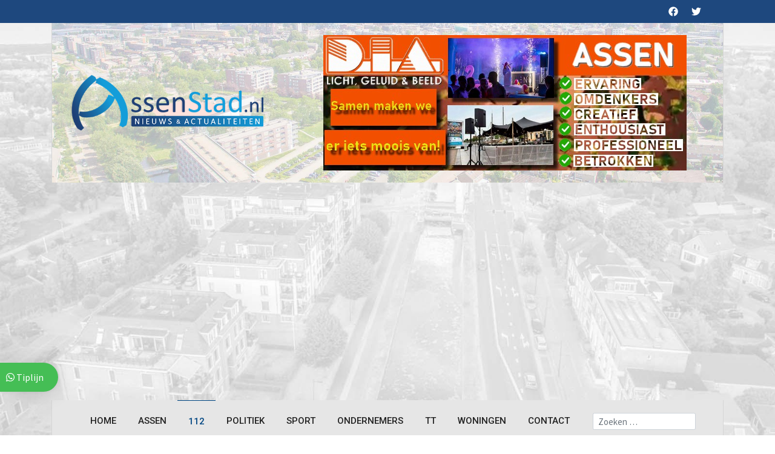

--- FILE ---
content_type: text/html; charset=utf-8
request_url: https://www.assenstad.nl/112
body_size: 9481
content:

<!DOCTYPE html>
<html prefix="og: https://ogp.me/ns#" xml:lang="nl-nl" lang="nl-nl">

<head>
    <meta charset="utf-8">
	<meta name="twitter:card" content="summary">
	<meta name="twitter:url" content="https://www.assenstad.nl/112">
	<meta name="twitter:title" content="112">
	<meta name="twitter:image" content="https://www.assenstad.nl/images/nieuws/2026/01/26/valpartijassen-1.jpg#joomlaImage://local-images/nieuws/2026/01/26/valpartijassen-1.jpg">
	<meta name="generator" content="assenstad">
	<title>112</title>
	<link href="/112?format=feed&amp;type=rss" rel="alternate" type="application/rss+xml" title="112">
	<link href="/112?format=feed&amp;type=atom" rel="alternate" type="application/atom+xml" title="112">
	<link href="https://www.assenstad.nl/zoeken?format=opensearch" rel="search" title="zoeken" type="application/opensearchdescription+xml">
	<link href="/templates/assenstad/favicon.ico" rel="icon" type="image/vnd.microsoft.icon">
<link href="/media/vendor/awesomplete/css/awesomplete.css?1.1.7" rel="stylesheet">
<script type="application/json" class="joomla-script-options new">{"joomla.jtext":{"MOD_FINDER_SEARCH_VALUE":"Zoeken &hellip;","COM_FINDER_SEARCH_FORM_LIST_LABEL":"Search Results","JLIB_JS_AJAX_ERROR_OTHER":"Er is een fout opgetreden bij het ophalen van de JSON-gegevens: HTTP-statuscode %s.","JLIB_JS_AJAX_ERROR_PARSE":"Er is een parse fout opgetreden tijdens het verwerken van de volgende JSON-gegevens:<br><code style=\"color:inherit;white-space:pre-wrap;padding:0;margin:0;border:0;background:inherit;\">%s<\/code>"},"finder-search":{"url":"\/component\/finder\/?task=suggestions.suggest&format=json&tmpl=component&Itemid=101"},"system.paths":{"root":"","rootFull":"https:\/\/www.assenstad.nl\/","base":"","baseFull":"https:\/\/www.assenstad.nl\/"},"csrf.token":"a1e65978ba8de14f095c3ca82d18657e","plg_system_schedulerunner":{"interval":300}}</script>
	<script src="/media/system/js/core.min.js?2cb912"></script>
	<script src="/media/vendor/awesomplete/js/awesomplete.min.js?1.1.7" defer></script>
	<script src="/media/com_finder/js/finder.min.js?755761" type="module"></script>
	<script src="/media/plg_system_schedulerunner/js/run-schedule.min.js?229d3b" type="module"></script>
	<script src="https://www.google.com/recaptcha/api.js?render=6LcgIKwfAAAAAJsKf8Dh7gPfsrXvAVVMcWms94aL"></script>
	<script>;window.onload = function() {
    let iframes = document.getElementsByTagName('iframe');

    for (let i = 0; i < iframes.length; i++) {
        let iframe = iframes[i],
            dataSrc    = iframe.getAttribute('data-src');
        
        if (dataSrc) {
            iframe.setAttribute('src', dataSrc)
        }
    }
};</script>
	<script>
        var base = 'https://www.assenstad.nl/'
        var logo = "https://www.assenstad.nl/images/settings/logo_assenstad.png";</script>
	<script>if (typeof window.grecaptcha !== 'undefined') { grecaptcha.ready(function() { grecaptcha.execute("6LcgIKwfAAAAAJsKf8Dh7gPfsrXvAVVMcWms94aL", {action:'homepage'});}); }</script>
	<meta property="og:title" content="112"/>
	<meta property="og:type" content="article"/>
	<meta property="og:url" content="https://www.assenstad.nl/112"/>
	<meta property="og:site_name" content="Assen Stad - Nieuws en actualiteiten"/>
	<meta property="og:locale" content="nl_NL"/>
	<meta property="og:image" content="https://www.assenstad.nl/images/nieuws/2026/01/26/valpartijassen-1.jpg#joomlaImage://local-images/nieuws/2026/01/26/valpartijassen-1.jpg"/>
	<meta property="og:image" content="https://www.assenstad.nl/images/nieuws/2026/01/24/ongelukn377.jpg#joomlaImage://local-images/nieuws/2026/01/24/ongelukn377.jpg"/>
	<meta property="og:image" content="https://www.assenstad.nl/images/nieuws/2026/01/24/A28.jpg#joomlaImage://local-images/nieuws/2026/01/24/A28.jpg"/>
	<meta property="og:image" content="https://www.assenstad.nl/images/nieuws/2026/01/23/A9300024.jpg#joomlaImage://local-images/nieuws/2026/01/23/A9300024.jpg"/>
	<meta property="og:image" content="https://www.assenstad.nl/images/nieuws/2025/10/05/autobrand.jpg#joomlaImage://local-images/nieuws/2025/10/05/autobrand.jpg"/>
	<meta property="og:image" content="https://www.assenstad.nl/images/nieuws/2026/01/23/IMG_6628.jpg#joomlaImage://local-images/nieuws/2026/01/23/IMG_6628.jpg"/>
	<meta property="og:image" content="https://www.assenstad.nl/images/nieuws/2026/01/20/A9300009.jpg#joomlaImage://local-images/nieuws/2026/01/20/A9300009.jpg"/>
	<meta property="og:image" content="https://www.assenstad.nl/images/nieuws/Stock/Politie/Politie_Stock_001.jpg#joomlaImage://local-images/nieuws/Stock/Politie/Politie_Stock_001.jpg"/>
	<meta property="og:image" content="https://www.assenstad.nl/images/nieuws/2026/01/15/RJM07183-1.jpg#joomlaImage://local-images/nieuws/2026/01/15/RJM07183-1.jpg"/>
	<meta property="og:image" content="https://www.assenstad.nl/images/nieuws/2026/01/14/RJM07171-1.jpg#joomlaImage://local-images/nieuws/2026/01/14/RJM07171-1.jpg"/>

    <link rel="stylesheet" href="/templates/assenstad/assets/css/normalize.css" type="text/css">
    <!-- Main CSS -->
    <link rel="stylesheet" href="/templates/assenstad/assets/css/main.css" type="text/css">
    <!-- Bootstrap CSS -->
    <link rel="stylesheet" href="/templates/assenstad/assets/css/bootstrap.css" type="text/css">
    <!-- Animate CSS -->
    <link rel="stylesheet" href="/templates/assenstad/assets/css/animate.css" type="text/css">
    <!-- Owl Caousel CSS -->
    <link rel="stylesheet" href="/templates/assenstad/assets/css/owl.css" type="text/css">
    <link rel="stylesheet" href="/templates/assenstad/assets/css/owl_002.css" type="text/css">
    <!-- Main Menu CSS -->
    <link rel="stylesheet" href="/templates/assenstad/assets/css/meanmenu.css" type="text/css">
    <!-- Magnific CSS -->
    <link rel="stylesheet" href="/templates/assenstad/assets/css/magnific-popup.css" type="text/css">
    <!-- Switch Style CSS -->
    <link rel="stylesheet" href="/templates/assenstad/assets/css/hover-min.css" type="text/css">
    <!-- Custom CSS -->
    <link rel="stylesheet" href="/templates/assenstad/assets/css/style.css" type="text/css">
    <!-- FONTS -->
    <link rel="stylesheet" href="https://cdnjs.cloudflare.com/ajax/libs/font-awesome/6.2.0/css/all.min.css" integrity="sha512-xh6O/CkQoPOWDdYTDqeRdPCVd1SpvCA9XXcUnZS2FmJNp1coAFzvtCN9BmamE+4aHK8yyUHUSCcJHgXloTyT2A==" crossorigin referrerpolicy="no-referrer">

    <link rel="preconnect" href="https://fonts.googleapis.com">
    <link rel="preconnect" href="https://fonts.gstatic.com" crossorigin>
    <link href="https://fonts.googleapis.com/css2?family=Source+Sans+Pro:ital,wght@0,200;0,300;0,400;0,600;0,700;0,900;1,200;1,300;1,400;1,600;1,700;1,900&display=swap" rel="stylesheet">

    <meta name="viewport" content="width=device-width, initial-scale=1.0">

            <script async src=https://www.googletagmanager.com/gtag/js?id=UA-91665123-1></script>
        <script>
            window.dataLayer = window.dataLayer || [];

            function gtag() {
                dataLayer.push(arguments);
            }
            gtag('js', new Date());
            gtag('config', 'UA-91665123-1');
            gtag('set', {
                'anonymize_ip': true
            });
        </script>
                <script async src="//pagead2.googlesyndication.com/pagead/js/adsbygoogle.js"></script>
        <script>
            (adsbygoogle = window.adsbygoogle || []).push({
                google_ad_client: "ca-pub-7642756540025793",
                enable_page_level_ads: true
            });
        </script>
        <meta name="facebook-domain-verification" content="scgu3ikqvxgo6qv2n5asaw3bialgop"   />
<style class="jchoptimize-image-attributes">img{max-width: 100%; height: auto;}</style>
	</head>

<body class="category page112" style="background: url('/images/bg_assenstad_header.jpg');background-repeat:none; background-size:cover;background-attachment:fixed">

    
        <div id="wrapper" class="">
            <!-- Header Area Start Here -->
            <header>
                <div id="header-layout2" class="header-style5">
                    <div class="header-top-bar">
                        <div class="top-bar-top bg-primarytextcolor box-layout">
                            <div class="container">
                                <div class="row">
                                    <div class="col-lg-12 d-none d-lg-block">
                                        <ul class="header-social">
                                            <li>
                                                <a href="https://www.facebook.com/assen.stad/" title="facebook" target="_blank">
                                                    <i class="fab fa-facebook" aria-hidden="true"></i>
                                                </a>
                                            </li>
                                            <li>
                                                <a href="https://twitter.com/AssenStad/" title="twitter" target="_blank">
                                                    <i class="fab fa-twitter" aria-hidden="true"></i>
                                                </a>
                                            </li>
                                        </ul>
                                    </div>
                                </div>
                            </div>
                        </div>
                        <div class="container">
                            <div class="bg-body box-layout" style="background: url('/images/headers/header2.jpg');background-repeat:none; background-size:cover;background-position:center center">
                                <div class="top-bar-bottom pt-20 pb-20 d-none d-lg-block">
                                    <div class="row d-flex align-items-center">
                                        <div class="col-lg-4">
                                            <div class="logo-area">
                                                <a href="https://www.assenstad.nl/" class="img-fluid">
                                                    <img src="/images/settings/logo_assenstad.png" alt="Assenstad.nl" width="470" height="135">
                                                </a>
                                            </div>
                                        </div>
                                        <div class="col-lg-8 col-md-12">
                                            <div class="ne-banner-layout1 pull-right">
                                                
<div id="bannerCarousel" class="carousel slide carousel-fade " data-ride="carousel">
	<div class="carousel-inner">
	
		<div class="carousel-item active">
																																																																			<a
							href="/component/banners/click/48" target="_blank" rel="noopener noreferrer"
							title="DIA">
							<img src="https://www.assenstad.nl/images/banners/platinum/DIA_banner_Platinum_DEF.jpg#joomlaImage://local-images/banners/platinum/DIA_banner_Platinum_DEF.jpg?width=600&height=224" alt="DIA" width="600" height="224">
						</a>
																<div class="clr"></div>
	</div>
	
	<div class="carousel-item ">
																																																																			<a
							href="/component/banners/click/29" target="_blank" rel="noopener noreferrer"
							title="AssenStad-adver">
							<img src="https://www.assenstad.nl/images/nieuws/2022/10/05/202210_AS_banner.jpg" alt="AssenStad-adver" width="600" height="224">
						</a>
																<div class="clr"></div>
	</div>
	
	<div class="carousel-item ">
																																																																			<a
							href="/component/banners/click/41" target="_blank" rel="noopener noreferrer"
							title="Drenthen Grondverzet">
							<img src="https://www.assenstad.nl/images/banners/Drenthen_Grondverzet/DrenthenGrondverzet-banner.jpg#joomlaImage://local-images/banners/Drenthen_Grondverzet/DrenthenGrondverzet-banner.jpg?width=600&height=224" alt="Drenthen Grondverzet" width="600" height="224">
						</a>
																<div class="clr"></div>
	</div>
	
	<div class="carousel-item ">
																																																																			<a
							href="/component/banners/click/15" target="_blank" rel="noopener noreferrer"
							title="Computerservice Assen">
							<img src="https://www.assenstad.nl/images/banners/banner_csa.jpg#joomlaImage://local-images/banners/banner_csa.jpg?width=600&height=224" alt="Computerservice Assen" width="600" height="224">
						</a>
																<div class="clr"></div>
	</div>
	
	<div class="carousel-item ">
																																																																			<a
							href="/component/banners/click/14" target="_blank" rel="noopener noreferrer"
							title="Olijve">
							<img src="https://www.assenstad.nl/images/banners/platinum_OLIJVE.gif" alt="Olijve" width="600" height="224">
						</a>
																<div class="clr"></div>
	</div>
	

</div>
</div>

                                            </div>
                                        </div>
                                    </div>
                                </div>
                            </div>
                        </div>
                    </div>
                    <div class="main-menu-area" id="sticker">
                        <div class="container">
                            <div class="bg-body box-layout">
                                <div class="bglight pl-15 pr-15">
                                    <div class="row no-gutters d-flex align-items-center">
                                        <div id="stickyLogo" class="col-lg-2">
                                            <div class="logo-area">
                                                <a href="https://www.assenstad.nl/" class="img-fluid">
                                                    <img src="/images/settings/logo_assenstad.png" alt="Assenstad logo" width="470" height="135">
                                                </a>
                                            </div>
                                        </div>
                                        <div class="col-xl-8 col-lg-8 position-static min-height-none stickyLogo">
                                            <div class="ne-main-menu">
                                                <nav id="dropdown" style="display: block;">
                                                    
<ul class="nav menu mod-list">
<li class="nav-item item-101 default"><a href="/" class="color-cod-default">Home</a></li><li class="nav-item item-111"><a href="/assen" class="color-cod-assen">Assen</a></li><li class="nav-item item-127 current active"><a href="/112" class="color-cod-112" aria-current="page">112</a></li><li class="nav-item item-527"><a href="/politiek" class="color-cod-assen">Politiek</a></li><li class="nav-item item-133"><a href="/sport" class="color-cod-sport">Sport</a></li><li class="nav-item item-131"><a href="/ondernemers" class="color-cod-ondernemers">Ondernemers</a></li><li class="nav-item item-523"><a href="/tt-assen" class="color-cod-tt">TT</a></li><li class="nav-item item-130"><a href="/woningen" class="color-cod-woningen">Woningen</a></li><li class="nav-item item-121"><a href="/contact" class="color-cod-default">Contact</a></li><li id="searchMobile" class="d-block d-lg-none"><div class="moduletable ">
        
<form class="mod-finder js-finder-searchform form-search" action="/zoeken" method="get" role="search">
    <label for="mod-finder-searchword144" class="finder">Zoeken</label><div class="mod-finder__search input-group"><input type="text" name="q" id="mod-finder-searchword144" class="js-finder-search-query form-control" value="" placeholder="Zoeken &hellip;"><button class="btn btn-primary" type="submit"><span class="icon-search icon-white" aria-hidden="true"></span> Zoeken</button></div>
            </form>
</div>
</li>
</ul>

                                                </nav>
                                            </div>
                                        </div>
                                        <div class="col-xl-2 col-lg-2 col-md-12 text-right position-static">
                                            <div class="header-action-item">
                                                <ul>
                                                    <li>
                                                        
<form class="mod-finder js-finder-searchform form-search" action="/zoeken" method="get" role="search">
    <label for="mod-finder-searchword143" class="finder">Zoeken</label><input type="text" name="q" id="mod-finder-searchword143" class="js-finder-search-query form-control" value="" placeholder="Zoeken &hellip;">
            </form>

                                                    </li>
                                                </ul>
                                            </div>
                                        </div>
                                    </div>
                                </div>
                            </div>
                        </div>
                    </div>
                </div>
            </header>
            <!-- Header Area Assenstad Ends Here -->

            <!-- Assenstad Latest News Module -->
            
            <!-- Assenstad Latest News Module Ends Here-->

            <!-- Popular News Area Starts Here -->
            <section class="container">
                <div class="bg-body box-layout">
                                                <div class="section-space-less30">
                                                                                        <div class="container">
                                                                <div class="row">
                                                                                <div class="col-lg-8 col-md-12">
                                                                                        
<!-- <div class="blog" itemscope itemtype="https://schema.org/Blog"> -->
<div class="row">
	
		
	
	
	
		

                            <!-- <div class="com-content-category-blog__items blog-items "> -->
                    <!-- <div class="com-content-category-blog__item blog-item" -->
                <!-- itemprop="blogPost" itemscope itemtype="https://schema.org/BlogPosting"> -->
                    
<div class="col-xl-12 col-lg-6 col-md-6 col-sm-12">
	<div class="media media-none--lg mb-30">
		<div class="position-relative width-40">
			<a href="/112/14436-scooterrijder-gewond-na-valpartij-in-assen" class="img-opacity-hover img-overlay-70">
				<img src="/images/nieuws/2026/01/26/valpartijassen-1.jpg#joomlaImage://local-images/nieuws/2026/01/26/valpartijassen-1.jpg?width=1390&height=927" alt="news" class="img-fluid shadow abl" width="1390" height="927">
			</a>
			<div class="topic-box-top-xs">
				<div class="topic-box-sm color-cod-112 mb-20">112 
									</div>
			</div>
		</div>
		<div class="media-body p-mb-none-child media-margin30">
			<div class="post-date-dark">
				<ul>
					<li>
						<span><i class="fa fa-user" aria-hidden="true"></i></span>
							<a href="/112/14436-scooterrijder-gewond-na-valpartij-in-assen">Erik Smit</a>
					</li>
					<li>
						<span>
						<i class="fa fa-calendar" aria-hidden="true"></i>
						</span>26 januari 2026					</li>
				</ul>
			</div>
			<h3 class="title-semibold-dark size-lg mb-15">
				<a href="/112/14436-scooterrijder-gewond-na-valpartij-in-assen">Scooterrijder gewond na valpartij in Assen</a>
			</h3>
			<p><p>Op de kruising van de A.H.G. Fokkerstraat met de Industrieweg is maandagavond een bestuurder</p>...</p>
		</div>
	</div>
</div>

















            <!-- </div> -->
                    <!-- <div class="com-content-category-blog__item blog-item" -->
                <!-- itemprop="blogPost" itemscope itemtype="https://schema.org/BlogPosting"> -->
                    
<div class="col-xl-12 col-lg-6 col-md-6 col-sm-12">
	<div class="media media-none--lg mb-30">
		<div class="position-relative width-40">
			<a href="/112/14428-assenaar-omgekomen-bij-ernstig-ongeluk-op-n377" class="img-opacity-hover img-overlay-70">
				<img src="/images/nieuws/2026/01/24/ongelukn377.jpg#joomlaImage://local-images/nieuws/2026/01/24/ongelukn377.jpg?width=1390&height=782" alt="news" class="img-fluid shadow abl" width="1390" height="782">
			</a>
			<div class="topic-box-top-xs">
				<div class="topic-box-sm color-cod-112 mb-20">112 
									</div>
			</div>
		</div>
		<div class="media-body p-mb-none-child media-margin30">
			<div class="post-date-dark">
				<ul>
					<li>
						<span><i class="fa fa-user" aria-hidden="true"></i></span>
							<a href="/112/14428-assenaar-omgekomen-bij-ernstig-ongeluk-op-n377">Erik Smit</a>
					</li>
					<li>
						<span>
						<i class="fa fa-calendar" aria-hidden="true"></i>
						</span>24 januari 2026					</li>
				</ul>
			</div>
			<h3 class="title-semibold-dark size-lg mb-15">
				<a href="/112/14428-assenaar-omgekomen-bij-ernstig-ongeluk-op-n377">Assenaar omgekomen bij ernstig ongeluk op N377</a>
			</h3>
			<p><p data-start="309" data-end="573" data-wakoopa-seen="true">Bij een ernstig verkeersongeval op de</p>...</p>
		</div>
	</div>
</div>

















            <!-- </div> -->
                    <!-- <div class="com-content-category-blog__item blog-item" -->
                <!-- itemprop="blogPost" itemscope itemtype="https://schema.org/BlogPosting"> -->
                    
<div class="col-xl-12 col-lg-6 col-md-6 col-sm-12">
	<div class="media media-none--lg mb-30">
		<div class="position-relative width-40">
			<a href="/112/14426-auto-botst-tegen-vangrail-op-a28-bij-assen-2" class="img-opacity-hover img-overlay-70">
				<img src="/images/nieuws/2026/01/24/A28.jpg#joomlaImage://local-images/nieuws/2026/01/24/A28.jpg?width=1390&height=782" alt="news" class="img-fluid shadow abl" width="1390" height="782">
			</a>
			<div class="topic-box-top-xs">
				<div class="topic-box-sm color-cod-112 mb-20">112 
									</div>
			</div>
		</div>
		<div class="media-body p-mb-none-child media-margin30">
			<div class="post-date-dark">
				<ul>
					<li>
						<span><i class="fa fa-user" aria-hidden="true"></i></span>
							<a href="/112/14426-auto-botst-tegen-vangrail-op-a28-bij-assen-2">Rick Jongsma</a>
					</li>
					<li>
						<span>
						<i class="fa fa-calendar" aria-hidden="true"></i>
						</span>24 januari 2026					</li>
				</ul>
			</div>
			<h3 class="title-semibold-dark size-lg mb-15">
				<a href="/112/14426-auto-botst-tegen-vangrail-op-a28-bij-assen-2">Auto botst tegen vangrail op A28 bij Assen</a>
			</h3>
			<p><p>Op de A28 bij Assen heeft zaterdagmiddag een ongeval plaatsgevonden. Een auto raakte daar van</p>...</p>
		</div>
	</div>
</div>

















            <!-- </div> -->
                    <!-- <div class="com-content-category-blog__item blog-item" -->
                <!-- itemprop="blogPost" itemscope itemtype="https://schema.org/BlogPosting"> -->
                    
<div class="col-xl-12 col-lg-6 col-md-6 col-sm-12">
	<div class="media media-none--lg mb-30">
		<div class="position-relative width-40">
			<a href="/112/14425-flinke-rookontwikkeling-na-ontploffing-van-accu-in-schuur-in-assen" class="img-opacity-hover img-overlay-70">
				<img src="/images/nieuws/2026/01/23/A9300024.jpg#joomlaImage://local-images/nieuws/2026/01/23/A9300024.jpg?width=1390&height=782" alt="news" class="img-fluid shadow abl" width="1390" height="782">
			</a>
			<div class="topic-box-top-xs">
				<div class="topic-box-sm color-cod-112 mb-20">112 
									</div>
			</div>
		</div>
		<div class="media-body p-mb-none-child media-margin30">
			<div class="post-date-dark">
				<ul>
					<li>
						<span><i class="fa fa-user" aria-hidden="true"></i></span>
							<a href="/112/14425-flinke-rookontwikkeling-na-ontploffing-van-accu-in-schuur-in-assen">Erik Smit</a>
					</li>
					<li>
						<span>
						<i class="fa fa-calendar" aria-hidden="true"></i>
						</span>23 januari 2026					</li>
				</ul>
			</div>
			<h3 class="title-semibold-dark size-lg mb-15">
				<a href="/112/14425-flinke-rookontwikkeling-na-ontploffing-van-accu-in-schuur-in-assen">Flinke rookontwikkeling na ontploffing van accu in schuur in Assen</a>
			</h3>
			<p><p data-start="187" data-end="375" data-wakoopa-seen="true">In een schuur naast een woning aan de</p>...</p>
		</div>
	</div>
</div>

















            <!-- </div> -->
                    <!-- <div class="com-content-category-blog__item blog-item" -->
                <!-- itemprop="blogPost" itemscope itemtype="https://schema.org/BlogPosting"> -->
                    
<div class="col-xl-12 col-lg-6 col-md-6 col-sm-12">
	<div class="media media-none--lg mb-30">
		<div class="position-relative width-40">
			<a href="/112/14424-politie-houdt-verdachte-aan-voor-autobrand-in-assen" class="img-opacity-hover img-overlay-70">
				<img src="/images/nieuws/2025/10/05/autobrand.jpg#joomlaImage://local-images/nieuws/2025/10/05/autobrand.jpg?width=1390&height=926" alt="news" class="img-fluid shadow abl" width="1390" height="926">
			</a>
			<div class="topic-box-top-xs">
				<div class="topic-box-sm color-cod-112 mb-20">112 
									</div>
			</div>
		</div>
		<div class="media-body p-mb-none-child media-margin30">
			<div class="post-date-dark">
				<ul>
					<li>
						<span><i class="fa fa-user" aria-hidden="true"></i></span>
							<a href="/112/14424-politie-houdt-verdachte-aan-voor-autobrand-in-assen">Erik Smit</a>
					</li>
					<li>
						<span>
						<i class="fa fa-calendar" aria-hidden="true"></i>
						</span>23 januari 2026					</li>
				</ul>
			</div>
			<h3 class="title-semibold-dark size-lg mb-15">
				<a href="/112/14424-politie-houdt-verdachte-aan-voor-autobrand-in-assen">Politie houdt verdachte aan voor autobrand in Assen</a>
			</h3>
			<p><p>De politie heeft een 27-jarige Assenaar aangehouden als verdachte voor betrokkenheid bij een</p>...</p>
		</div>
	</div>
</div>

















            <!-- </div> -->
                    <!-- <div class="com-content-category-blog__item blog-item" -->
                <!-- itemprop="blogPost" itemscope itemtype="https://schema.org/BlogPosting"> -->
                    
<div class="col-xl-12 col-lg-6 col-md-6 col-sm-12">
	<div class="media media-none--lg mb-30">
		<div class="position-relative width-40">
			<a href="/112/14422-touringcar-met-schoolkinderen-van-parkeerplaats-gegleden-schoolreisje-loopt-nu-iets-uit" class="img-opacity-hover img-overlay-70">
				<img src="/images/nieuws/2026/01/23/IMG_6628.jpg#joomlaImage://local-images/nieuws/2026/01/23/IMG_6628.jpg?width=1390&height=782" alt="news" class="img-fluid shadow abl" width="1390" height="782">
			</a>
			<div class="topic-box-top-xs">
				<div class="topic-box-sm color-cod-112 mb-20">112 
									</div>
			</div>
		</div>
		<div class="media-body p-mb-none-child media-margin30">
			<div class="post-date-dark">
				<ul>
					<li>
						<span><i class="fa fa-user" aria-hidden="true"></i></span>
							<a href="/112/14422-touringcar-met-schoolkinderen-van-parkeerplaats-gegleden-schoolreisje-loopt-nu-iets-uit">Erik Smit</a>
					</li>
					<li>
						<span>
						<i class="fa fa-calendar" aria-hidden="true"></i>
						</span>23 januari 2026					</li>
				</ul>
			</div>
			<h3 class="title-semibold-dark size-lg mb-15">
				<a href="/112/14422-touringcar-met-schoolkinderen-van-parkeerplaats-gegleden-schoolreisje-loopt-nu-iets-uit">Touringcar met schoolkinderen van parkeerplaats gegleden: 'schoolreisje loopt nu iets uit'</a>
			</h3>
			<p><p>Op de parkeerplaats bij het casino in Beilen is vrijdagochtend een touringcar van de</p>...</p>
		</div>
	</div>
</div>

















            <!-- </div> -->
                    <!-- <div class="com-content-category-blog__item blog-item" -->
                <!-- itemprop="blogPost" itemscope itemtype="https://schema.org/BlogPosting"> -->
                    
<div class="col-xl-12 col-lg-6 col-md-6 col-sm-12">
	<div class="media media-none--lg mb-30">
		<div class="position-relative width-40">
			<a href="/112/14416-fietser-gewond-bij-ongeluk-met-auto-bij-stationsplein-in-assen" class="img-opacity-hover img-overlay-70">
				<img src="/images/nieuws/2026/01/20/A9300009.jpg#joomlaImage://local-images/nieuws/2026/01/20/A9300009.jpg?width=1390&height=869" alt="news" class="img-fluid shadow abl" width="1390" height="869">
			</a>
			<div class="topic-box-top-xs">
				<div class="topic-box-sm color-cod-112 mb-20">112 
									</div>
			</div>
		</div>
		<div class="media-body p-mb-none-child media-margin30">
			<div class="post-date-dark">
				<ul>
					<li>
						<span><i class="fa fa-user" aria-hidden="true"></i></span>
							<a href="/112/14416-fietser-gewond-bij-ongeluk-met-auto-bij-stationsplein-in-assen">Erik Smit</a>
					</li>
					<li>
						<span>
						<i class="fa fa-calendar" aria-hidden="true"></i>
						</span>20 januari 2026					</li>
				</ul>
			</div>
			<h3 class="title-semibold-dark size-lg mb-15">
				<a href="/112/14416-fietser-gewond-bij-ongeluk-met-auto-bij-stationsplein-in-assen">Fietser gewond bij ongeluk met auto bij Stationsplein in Assen</a>
			</h3>
			<p><p>Dinsdagmiddag is er op de Overcingellaan, nabij het Stationssplein, een ongeval gebeurd tussen</p>...</p>
		</div>
	</div>
</div>

















            <!-- </div> -->
                    <!-- <div class="com-content-category-blog__item blog-item" -->
                <!-- itemprop="blogPost" itemscope itemtype="https://schema.org/BlogPosting"> -->
                    
<div class="col-xl-12 col-lg-6 col-md-6 col-sm-12">
	<div class="media media-none--lg mb-30">
		<div class="position-relative width-40">
			<a href="/112/14413-politie-start-zoekactie-naar-vermiste-47-jarige-man" class="img-opacity-hover img-overlay-70">
				<img src="/images/nieuws/Stock/Politie/Politie_Stock_001.jpg#joomlaImage://local-images/nieuws/Stock/Politie/Politie_Stock_001.jpg?width=650&height=366" alt="news" class="img-fluid shadow abl" width="650" height="366">
			</a>
			<div class="topic-box-top-xs">
				<div class="topic-box-sm color-cod-112 mb-20">112 
									</div>
			</div>
		</div>
		<div class="media-body p-mb-none-child media-margin30">
			<div class="post-date-dark">
				<ul>
					<li>
						<span><i class="fa fa-user" aria-hidden="true"></i></span>
							<a href="/112/14413-politie-start-zoekactie-naar-vermiste-47-jarige-man">Erik Smit</a>
					</li>
					<li>
						<span>
						<i class="fa fa-calendar" aria-hidden="true"></i>
						</span>17 januari 2026					</li>
				</ul>
			</div>
			<h3 class="title-semibold-dark size-lg mb-15">
				<a href="/112/14413-politie-start-zoekactie-naar-vermiste-47-jarige-man">Politie start zoekactie naar vermiste 47-jarige man</a>
			</h3>
			<p><p>De politie is in Assen op zoek naar een 47-jarige man. Hij wordt vermist.</p>
</p>
		</div>
	</div>
</div>

















            <!-- </div> -->
                    <!-- <div class="com-content-category-blog__item blog-item" -->
                <!-- itemprop="blogPost" itemscope itemtype="https://schema.org/BlogPosting"> -->
                    
<div class="col-xl-12 col-lg-6 col-md-6 col-sm-12">
	<div class="media media-none--lg mb-30">
		<div class="position-relative width-40">
			<a href="/112/14411-bestelbus-rijdt-vluchtheuvel-over-en-botst-tegen-boom" class="img-opacity-hover img-overlay-70">
				<img src="/images/nieuws/2026/01/15/RJM07183-1.jpg#joomlaImage://local-images/nieuws/2026/01/15/RJM07183-1.jpg?width=1390&height=782" alt="news" class="img-fluid shadow abl" width="1390" height="782">
			</a>
			<div class="topic-box-top-xs">
				<div class="topic-box-sm color-cod-112 mb-20">112 
									</div>
			</div>
		</div>
		<div class="media-body p-mb-none-child media-margin30">
			<div class="post-date-dark">
				<ul>
					<li>
						<span><i class="fa fa-user" aria-hidden="true"></i></span>
							<a href="/112/14411-bestelbus-rijdt-vluchtheuvel-over-en-botst-tegen-boom">Erik Smit</a>
					</li>
					<li>
						<span>
						<i class="fa fa-calendar" aria-hidden="true"></i>
						</span>15 januari 2026					</li>
				</ul>
			</div>
			<h3 class="title-semibold-dark size-lg mb-15">
				<a href="/112/14411-bestelbus-rijdt-vluchtheuvel-over-en-botst-tegen-boom">Bestelbus rijdt vluchtheuvel over en botst tegen boom</a>
			</h3>
			<p><p>In Assen is donderdagmiddag op de kruising van de Veenwalweg met de Ter Aardseweg een eenzijdig</p>...</p>
		</div>
	</div>
</div>

















            <!-- </div> -->
                    <!-- <div class="com-content-category-blog__item blog-item" -->
                <!-- itemprop="blogPost" itemscope itemtype="https://schema.org/BlogPosting"> -->
                    
<div class="col-xl-12 col-lg-6 col-md-6 col-sm-12">
	<div class="media media-none--lg mb-30">
		<div class="position-relative width-40">
			<a href="/112/14409-auto-in-brand-gestoken-in-assen" class="img-opacity-hover img-overlay-70">
				<img src="/images/nieuws/2026/01/14/RJM07171-1.jpg#joomlaImage://local-images/nieuws/2026/01/14/RJM07171-1.jpg?width=1390&height=782" alt="news" class="img-fluid shadow abl" width="1390" height="782" loading="lazy">
			</a>
			<div class="topic-box-top-xs">
				<div class="topic-box-sm color-cod-112 mb-20">112 
									</div>
			</div>
		</div>
		<div class="media-body p-mb-none-child media-margin30">
			<div class="post-date-dark">
				<ul>
					<li>
						<span><i class="fa fa-user" aria-hidden="true"></i></span>
							<a href="/112/14409-auto-in-brand-gestoken-in-assen">Erik Smit</a>
					</li>
					<li>
						<span>
						<i class="fa fa-calendar" aria-hidden="true"></i>
						</span>14 januari 2026					</li>
				</ul>
			</div>
			<h3 class="title-semibold-dark size-lg mb-15">
				<a href="/112/14409-auto-in-brand-gestoken-in-assen">Auto in brand gestoken in Assen</a>
			</h3>
			<p><p>Woensdag laat in de avond is er in Assen aan de Smetanalaan een auto in de brand gestoken.</p>
</p>
		</div>
	</div>
</div>

















            <!-- </div> -->
                <!-- </div> -->
    	
    
        		<div class="row mt-20-r mb-30">
			<div class="col-sm-6 col-12">
            					<div class="pagination-result text-right pt-10 text-center--xs"> 
						Pagina 1 van 419 
					</div>
            				<div class="pagination-btn-wrapper text-center--xs mb15--xs">
					<nav class="pagination__wrapper" aria-label="Paginering">
    <ul class="pagination ms-0 mb-4">
            <li class="disabled page-item">
        <span class="page-link" aria-hidden="true"><span class="icon-angle-double-left" aria-hidden="true"></span></span>
    </li>
            <li class="disabled page-item">
        <span class="page-link" aria-hidden="true"><span class="icon-angle-left" aria-hidden="true"></span></span>
    </li>

                            <li class="active page-item">
        <a aria-current="true" aria-label="Pagina 1" href="#" class="page-link">1</a>
    </li>
                        <li class="page-item">
        <a aria-label="Ga naar pagina 2" href="/112?start=10" class="page-link">
            2        </a>
    </li>
                        <li class="page-item">
        <a aria-label="Ga naar pagina 3" href="/112?start=20" class="page-link">
            3        </a>
    </li>
                        <li class="page-item">
        <a aria-label="Ga naar pagina 4" href="/112?start=30" class="page-link">
            4        </a>
    </li>
                        <li class="page-item">
        <a aria-label="Ga naar pagina 5" href="/112?start=40" class="page-link">
            5        </a>
    </li>
                        <li class="page-item">
        <a aria-label="Ga naar pagina 6" href="/112?start=50" class="page-link">
            6        </a>
    </li>
                        <li class="page-item">
        <a aria-label="Ga naar pagina 7" href="/112?start=60" class="page-link">
            7        </a>
    </li>
                        <li class="page-item">
        <a aria-label="Ga naar pagina 8" href="/112?start=70" class="page-link">
            8        </a>
    </li>
                        <li class="page-item">
        <a aria-label="Ga naar pagina 9" href="/112?start=80" class="page-link">
            9        </a>
    </li>
                        <li class="page-item">
        <a aria-label="Ga naar pagina 10" href="/112?start=90" class="page-link">
            10        </a>
    </li>
        
            <li class="page-item">
        <a aria-label="Go to next page" href="/112?start=10" class="page-link">
            <span class="icon-angle-right" aria-hidden="true"></span>        </a>
    </li>
            <li class="page-item">
        <a aria-label="Go to last page" href="/112?start=4180" class="page-link">
            <span class="icon-angle-double-right" aria-hidden="true"></span>        </a>
    </li>
    </ul>
</nav>
 
				</div>
			</div>
		</div>
    </div>

                                            
                                                                                        </div>
                                            <div class="ne-sidebar sidebar-break-md col-lg-4 col-md-12">
                                                
<div id="bannerCarousel" class="carousel slide carousel-fade " data-ride="carousel">
	<div class="carousel-inner">
	
		<div class="carousel-item active">
																																																																			<a
							href="/component/banners/click/49" target="_blank" rel="noopener noreferrer"
							title="Schoon Mechanisatie">
							<img src="https://www.assenstad.nl/images/banners/silver/schoonmeg-def.jpg#joomlaImage://local-images/banners/silver/schoonmeg-def.jpg?width=600&height=500" alt="Schoon Mechanisatie" width="600" height="500" loading="lazy">
						</a>
																<div class="clr"></div>
	</div>
	

</div>
</div>

<div id="bannerCarousel" class="carousel slide carousel-fade " data-ride="carousel">
	<div class="carousel-inner">
	
		<div class="carousel-item active">
																																																																			<a
							href="/component/banners/click/40" target="_blank" rel="noopener noreferrer"
							title="Bouwmij Hendriks">
							<img src="https://www.assenstad.nl/images/banners/2024/BouwmijHendriksOnline2.jpg#joomlaImage://local-images/banners/2024/BouwmijHendriksOnline2.jpg?width=600&height=500" alt="Bouwmij Hendriks" width="600" height="500" loading="lazy">
						</a>
																<div class="clr"></div>
	</div>
	
	<div class="carousel-item ">
																																																																			<a
							href="/component/banners/click/42" target="_blank" rel="noopener noreferrer"
							title="Virena Autogroep">
							<img src="https://www.assenstad.nl/images/banners/2024/kia.jpg#joomlaImage://local-images/banners/2024/kia.jpg?width=600&height=500" alt="Virena Autogroep" width="600" height="500" loading="lazy">
						</a>
																<div class="clr"></div>
	</div>
	

</div>
</div>

<div id="bannerCarousel" class="carousel slide carousel-fade " data-ride="carousel">
	<div class="carousel-inner">
	
		<div class="carousel-item active">
																																																																			<a
							href="/component/banners/click/46" target="_blank" rel="noopener noreferrer"
							title="Bouwman Aanhangwagens">
							<img src="https://www.assenstad.nl/images/banners/silver/boumanwerkplaatsservice.jpg#joomlaImage://local-images/banners/silver/boumanwerkplaatsservice.jpg?width=600&height=500" alt="Bouwman Aanhangwagens" width="600" height="500" loading="lazy">
						</a>
																<div class="clr"></div>
	</div>
	
	<div class="carousel-item ">
																																																																			<a
							href="/component/banners/click/45" target="_blank" rel="noopener noreferrer"
							title="Noord Auto">
							<img src="https://www.assenstad.nl/images/banners/silver/noordauto_def.jpg#joomlaImage://local-images/banners/silver/noordauto_def.jpg?width=600&height=500" alt="Noord Auto" width="600" height="500" loading="lazy">
						</a>
																<div class="clr"></div>
	</div>
	

</div>
</div>

<div class="sidebar-box mostRead">
	<div class="topic-border color-cod-gray mb-30">
    	<div class="topic-box-lg color-cod-gray">Meest gelezen</div>
    </div>
	<div class="img-overlay-70 img-scale-animate" onclick="window.location='/112/14428-assenaar-omgekomen-bij-ernstig-ongeluk-op-n377'">
		<img src="/images/nieuws/2026/01/24/ongelukn377.jpg#joomlaImage://local-images/nieuws/2026/01/24/ongelukn377.jpg?width=1390&height=782" alt="news" class="img-fluid width-100 shadow" width="1390" height="782" loading="lazy">
        <div class="topic-box-top-sm">
           	<div class="topic-box-sm color-cod-112 mb-20">
				112 			</div>
        </div>
        <div class="mask-content-xs">
			<div class="post-date-light">
				24 januari 2026			</div>
			<h2 class="title-medium-light size-lg">
				<a itemprop="name" href="/112/14428-assenaar-omgekomen-bij-ernstig-ongeluk-op-n377">Assenaar omgekomen bij ernstig ongeluk op N377</a>
			</h2>
		</div>
	</div>
	<div class="row">
	        <div class="col-6">
			<div class="mt-30">
            	<div class="position-relative">
					<a href="/assen/14421-knmi-schaalt-op-naar-code-oranje-voor-ijzel-vannacht-en-morgenvroeg" class="img-opacity-hover mb-10">
						<img src="/images/nieuws/2026/01/22/Knipsel.jpg#joomlaImage://local-images/nieuws/2026/01/22/Knipsel.jpg?width=1393&height=785" alt="ad" class="img-fluid shadow" width="1393" height="785" loading="lazy">
					</a>
					<div class="topic-box-top-xs">
						<div class="topic-box-sm color-cod-assen  mb-20">Assen					 						</div>
					</div>
				</div>
            	<div class="post-date-dark d-sm-block">
                	<ul>

						<li>
							<span>
							<i class="fa fa-calendar" aria-hidden="true"></i>
							</span>22 januari 2026						</li>
					</ul>
				</div>
				<h3 class="title-semibold-dark size-lg mb-15 mb-none">
					<a itemprop="name" href="/assen/14421-knmi-schaalt-op-naar-code-oranje-voor-ijzel-vannacht-en-morgenvroeg">KNMI schaalt op naar code oranje voor ijzel...</a>
				</h3>
			</div>
		</div>	
        <div class="col-6">
			<div class="mt-30">
            	<div class="position-relative">
					<a href="/112/14425-flinke-rookontwikkeling-na-ontploffing-van-accu-in-schuur-in-assen" class="img-opacity-hover mb-10">
						<img src="/images/nieuws/2026/01/23/A9300024.jpg#joomlaImage://local-images/nieuws/2026/01/23/A9300024.jpg?width=1390&height=782" alt="ad" class="img-fluid shadow" width="1390" height="782" loading="lazy">
					</a>
					<div class="topic-box-top-xs">
						<div class="topic-box-sm color-cod-112  mb-20">112					 						</div>
					</div>
				</div>
            	<div class="post-date-dark d-sm-block">
                	<ul>

						<li>
							<span>
							<i class="fa fa-calendar" aria-hidden="true"></i>
							</span>23 januari 2026						</li>
					</ul>
				</div>
				<h3 class="title-semibold-dark size-lg mb-15 mb-none">
					<a itemprop="name" href="/112/14425-flinke-rookontwikkeling-na-ontploffing-van-accu-in-schuur-in-assen">Flinke rookontwikkeling na ontploffing van accu...</a>
				</h3>
			</div>
		</div>	
        <div class="col-6">
			<div class="mt-30">
            	<div class="position-relative">
					<a href="/assen/14429-code-geel-voor-gladheid-door-sneeuw-en-mogelijk-ijzel-mogelijk-enkele-centimeters-sneeuw" class="img-opacity-hover mb-10">
						<img src="/images/nieuws/2026/01/25/IMG_4820.jpg#joomlaImage://local-images/nieuws/2026/01/25/IMG_4820.jpg?width=1298&height=730" alt="ad" class="img-fluid shadow" width="1298" height="730" loading="lazy">
					</a>
					<div class="topic-box-top-xs">
						<div class="topic-box-sm color-cod-assen  mb-20">Assen					 						</div>
					</div>
				</div>
            	<div class="post-date-dark d-sm-block">
                	<ul>

						<li>
							<span>
							<i class="fa fa-calendar" aria-hidden="true"></i>
							</span>25 januari 2026						</li>
					</ul>
				</div>
				<h3 class="title-semibold-dark size-lg mb-15 mb-none">
					<a itemprop="name" href="/assen/14429-code-geel-voor-gladheid-door-sneeuw-en-mogelijk-ijzel-mogelijk-enkele-centimeters-sneeuw">Code geel voor gladheid door sneeuw en mogelijk...</a>
				</h3>
			</div>
		</div>	
        <div class="col-6">
			<div class="mt-30">
            	<div class="position-relative">
					<a href="/112/14422-touringcar-met-schoolkinderen-van-parkeerplaats-gegleden-schoolreisje-loopt-nu-iets-uit" class="img-opacity-hover mb-10">
						<img src="/images/nieuws/2026/01/23/IMG_6628.jpg#joomlaImage://local-images/nieuws/2026/01/23/IMG_6628.jpg?width=1390&height=782" alt="ad" class="img-fluid shadow" width="1390" height="782" loading="lazy">
					</a>
					<div class="topic-box-top-xs">
						<div class="topic-box-sm color-cod-112  mb-20">112					 						</div>
					</div>
				</div>
            	<div class="post-date-dark d-sm-block">
                	<ul>

						<li>
							<span>
							<i class="fa fa-calendar" aria-hidden="true"></i>
							</span>23 januari 2026						</li>
					</ul>
				</div>
				<h3 class="title-semibold-dark size-lg mb-15 mb-none">
					<a itemprop="name" href="/112/14422-touringcar-met-schoolkinderen-van-parkeerplaats-gegleden-schoolreisje-loopt-nu-iets-uit">Touringcar met schoolkinderen van parkeerplaats...</a>
				</h3>
			</div>
		</div>	
        <div class="col-6">
			<div class="mt-30">
            	<div class="position-relative">
					<a href="/112/14424-politie-houdt-verdachte-aan-voor-autobrand-in-assen" class="img-opacity-hover mb-10">
						<img src="/images/nieuws/2025/10/05/autobrand.jpg#joomlaImage://local-images/nieuws/2025/10/05/autobrand.jpg?width=1390&height=926" alt="ad" class="img-fluid shadow" width="1390" height="926" loading="lazy">
					</a>
					<div class="topic-box-top-xs">
						<div class="topic-box-sm color-cod-112  mb-20">112					 						</div>
					</div>
				</div>
            	<div class="post-date-dark d-sm-block">
                	<ul>

						<li>
							<span>
							<i class="fa fa-calendar" aria-hidden="true"></i>
							</span>23 januari 2026						</li>
					</ul>
				</div>
				<h3 class="title-semibold-dark size-lg mb-15 mb-none">
					<a itemprop="name" href="/112/14424-politie-houdt-verdachte-aan-voor-autobrand-in-assen">Politie houdt verdachte aan voor autobrand in...</a>
				</h3>
			</div>
		</div>	
        <div class="col-6">
			<div class="mt-30">
            	<div class="position-relative">
					<a href="/112/14426-auto-botst-tegen-vangrail-op-a28-bij-assen-2" class="img-opacity-hover mb-10">
						<img src="/images/nieuws/2026/01/24/A28.jpg#joomlaImage://local-images/nieuws/2026/01/24/A28.jpg?width=1390&height=782" alt="ad" class="img-fluid shadow" width="1390" height="782" loading="lazy">
					</a>
					<div class="topic-box-top-xs">
						<div class="topic-box-sm color-cod-112  mb-20">112					 						</div>
					</div>
				</div>
            	<div class="post-date-dark d-sm-block">
                	<ul>

						<li>
							<span>
							<i class="fa fa-calendar" aria-hidden="true"></i>
							</span>24 januari 2026						</li>
					</ul>
				</div>
				<h3 class="title-semibold-dark size-lg mb-15 mb-none">
					<a itemprop="name" href="/112/14426-auto-botst-tegen-vangrail-op-a28-bij-assen-2">Auto botst tegen vangrail op A28 bij Assen</a>
				</h3>
			</div>
		</div>	
        <div class="col-6">
			<div class="mt-30">
            	<div class="position-relative">
					<a href="/assen/14423-vannacht-en-morgenvroeg-opnieuw-code-oranje-in-drenthe" class="img-opacity-hover mb-10">
						<img src="/images/nieuws/2026/01/23/Nooitgedacht.jpg#joomlaImage://local-images/nieuws/2026/01/23/Nooitgedacht.jpg?width=1390&height=782" alt="ad" class="img-fluid shadow" width="1390" height="782" loading="lazy">
					</a>
					<div class="topic-box-top-xs">
						<div class="topic-box-sm color-cod-assen  mb-20">Assen					 						</div>
					</div>
				</div>
            	<div class="post-date-dark d-sm-block">
                	<ul>

						<li>
							<span>
							<i class="fa fa-calendar" aria-hidden="true"></i>
							</span>23 januari 2026						</li>
					</ul>
				</div>
				<h3 class="title-semibold-dark size-lg mb-15 mb-none">
					<a itemprop="name" href="/assen/14423-vannacht-en-morgenvroeg-opnieuw-code-oranje-in-drenthe">Vannacht en morgenvroeg opnieuw code oranje in...</a>
				</h3>
			</div>
		</div>	
        <div class="col-6">
			<div class="mt-30">
            	<div class="position-relative">
					<a href="/assen/14432-programma-bekend-van-gluren-bij-de-buren-op-1-februari-in-assen" class="img-opacity-hover mb-10">
						<img src="/images/nieuws/2021/05/26/glurenbijdeburen.jpg#joomlaImage://local-images/nieuws/2021/05/26/glurenbijdeburen.jpg?width=650&height=366" alt="ad" class="img-fluid shadow" width="650" height="366" loading="lazy">
					</a>
					<div class="topic-box-top-xs">
						<div class="topic-box-sm color-cod-assen  mb-20">Assen					 						</div>
					</div>
				</div>
            	<div class="post-date-dark d-sm-block">
                	<ul>

						<li>
							<span>
							<i class="fa fa-calendar" aria-hidden="true"></i>
							</span>26 januari 2026						</li>
					</ul>
				</div>
				<h3 class="title-semibold-dark size-lg mb-15 mb-none">
					<a itemprop="name" href="/assen/14432-programma-bekend-van-gluren-bij-de-buren-op-1-februari-in-assen">Programma bekend van Gluren bij de Buren op 1...</a>
				</h3>
			</div>
		</div>	
        <div class="col-6">
			<div class="mt-30">
            	<div class="position-relative">
					<a href="/112/14436-scooterrijder-gewond-na-valpartij-in-assen" class="img-opacity-hover mb-10">
						<img src="/images/nieuws/2026/01/26/valpartijassen-1.jpg#joomlaImage://local-images/nieuws/2026/01/26/valpartijassen-1.jpg?width=1390&height=927" alt="ad" class="img-fluid shadow" width="1390" height="927" loading="lazy">
					</a>
					<div class="topic-box-top-xs">
						<div class="topic-box-sm color-cod-112  mb-20">112					 						</div>
					</div>
				</div>
            	<div class="post-date-dark d-sm-block">
                	<ul>

						<li>
							<span>
							<i class="fa fa-calendar" aria-hidden="true"></i>
							</span>26 januari 2026						</li>
					</ul>
				</div>
				<h3 class="title-semibold-dark size-lg mb-15 mb-none">
					<a itemprop="name" href="/112/14436-scooterrijder-gewond-na-valpartij-in-assen">Scooterrijder gewond na valpartij in Assen</a>
				</h3>
			</div>
		</div>	
        <div class="col-6">
			<div class="mt-30">
            	<div class="position-relative">
					<a href="/assen/14433-asser-mannenkoor-organiseert-weer-een-gratis-koorklas-voor-zangers" class="img-opacity-hover mb-10">
						<img src="/images/nieuws/2026/01/26/Trapfoto.jpg#joomlaImage://local-images/nieuws/2026/01/26/Trapfoto.jpg?width=1390&height=782" alt="ad" class="img-fluid shadow" width="1390" height="782" loading="lazy">
					</a>
					<div class="topic-box-top-xs">
						<div class="topic-box-sm color-cod-assen  mb-20">Assen					 						</div>
					</div>
				</div>
            	<div class="post-date-dark d-sm-block">
                	<ul>

						<li>
							<span>
							<i class="fa fa-calendar" aria-hidden="true"></i>
							</span>26 januari 2026						</li>
					</ul>
				</div>
				<h3 class="title-semibold-dark size-lg mb-15 mb-none">
					<a itemprop="name" href="/assen/14433-asser-mannenkoor-organiseert-weer-een-gratis-koorklas-voor-zangers">Asser Mannenkoor organiseert weer een gratis...</a>
				</h3>
			</div>
		</div>	
	</div>	
</div>	
<div id="bannerCarousel" class="carousel slide carousel-fade " data-ride="carousel">
	<div class="carousel-inner">
	
		<div class="carousel-item active">
																																																																			<a
							href="/component/banners/click/44" target="_blank" rel="noopener noreferrer"
							title="Resato">
							<img src="https://www.assenstad.nl/images/banners/silver/ResatoBanner.jpg#joomlaImage://local-images/banners/silver/ResatoBanner.jpg?width=600&height=500" alt="Resato" width="600" height="500" loading="lazy">
						</a>
																<div class="clr"></div>
	</div>
	

</div>
</div>

<div id="bannerCarousel" class="carousel slide carousel-fade " data-ride="carousel">
	<div class="carousel-inner">
	
	
</div>
</div>

<div id="bannerCarousel" class="carousel slide carousel-fade " data-ride="carousel">
	<div class="carousel-inner">
	
	
</div>
</div>

<div class="topic-border color-cod-woningen mb-30">
    <div class="topic-box-lg color-cod-woningen">Woningen</div>
</div>

<div id="assenstadWoningen" class="add-item5-lg">
    <div class="media bg-body item-shadow-gray mb30-list">
        <a class="img-opacity-hover width40-lg" href="/woningen/14434-te-koop-in-assen-ruime-2-onder-1-kapwoning-met-drie-slaapkamers-luxe-keuken-en-extra-grote-garage">
            <img src="/images/nieuws/2026/01/26/260869840.jpg#joomlaImage://local-images/nieuws/2026/01/26/260869840.jpg?width=1390&height=927" width="1390" height="927" loading="lazy">
        </a>
        <div class="media-body">
            <div class="post-date-dark">
                <ul>
                    <li>
                        <span>
                        <i class="fa fa-calendar" aria-hidden="true"></i>
                        </span>26 januari 2026                    </li>
                </ul>
            </div>
            <h3 class="title-medium-dark mb-none">
                <a href="/woningen/14434-te-koop-in-assen-ruime-2-onder-1-kapwoning-met-drie-slaapkamers-luxe-keuken-en-extra-grote-garage">Te koop in Assen: ruime 2-onder-1-kapwoning met drie slaapkamers, luxe keuken en extra grote garage</a>
            </h3>
            </div>
    </div>
    <div class="media bg-body item-shadow-gray mb30-list">
        <a class="img-opacity-hover width40-lg" href="/woningen/14368-te-koop-in-assen-prachtig-groot-appartement-met-twee-slaapkamers-en-ruim-balkon-midden-in-centrum-van-assen">
            <img src="/images/nieuws/2025/12/29/woningstadassen.jpg#joomlaImage://local-images/nieuws/2025/12/29/woningstadassen.jpg?width=1390&height=927" width="1390" height="927" loading="lazy">
        </a>
        <div class="media-body">
            <div class="post-date-dark">
                <ul>
                    <li>
                        <span>
                        <i class="fa fa-calendar" aria-hidden="true"></i>
                        </span>29 december 2025                    </li>
                </ul>
            </div>
            <h3 class="title-medium-dark mb-none">
                <a href="/woningen/14368-te-koop-in-assen-prachtig-groot-appartement-met-twee-slaapkamers-en-ruim-balkon-midden-in-centrum-van-assen">Te koop in Assen: prachtig groot appartement met twee slaapkamers en ruim balkon midden in centrum van Assen</a>
            </h3>
            </div>
    </div>
    <div class="media bg-body item-shadow-gray mb30-list">
        <a class="img-opacity-hover width40-lg" href="/woningen/14251-te-koop-in-assen-drie-kamerappartement-met-vrij-en-groen-uitzicht">
            <img src="/images/nieuws/2025/11/18/115.jpg#joomlaImage://local-images/nieuws/2025/11/18/115.jpg?width=1390&height=927" width="1390" height="927" loading="lazy">
        </a>
        <div class="media-body">
            <div class="post-date-dark">
                <ul>
                    <li>
                        <span>
                        <i class="fa fa-calendar" aria-hidden="true"></i>
                        </span>18 november 2025                    </li>
                </ul>
            </div>
            <h3 class="title-medium-dark mb-none">
                <a href="/woningen/14251-te-koop-in-assen-drie-kamerappartement-met-vrij-en-groen-uitzicht">Te koop in Assen: drie-kamerappartement met vrij en groen uitzicht</a>
            </h3>
            </div>
    </div>
    <div class="media bg-body item-shadow-gray mb30-list">
        <a class="img-opacity-hover width40-lg" href="/woningen/14213-te-koop-in-assen-uitgebouwde-smaakvolle-twee-onder-een-kapwoning-met-5-slaapkamers">
            <img src="/images/nieuws/2025/11/03/woning.jpg#joomlaImage://local-images/nieuws/2025/11/03/woning.jpg?width=1390&height=927" width="1390" height="927" loading="lazy">
        </a>
        <div class="media-body">
            <div class="post-date-dark">
                <ul>
                    <li>
                        <span>
                        <i class="fa fa-calendar" aria-hidden="true"></i>
                        </span>3 november 2025                    </li>
                </ul>
            </div>
            <h3 class="title-medium-dark mb-none">
                <a href="/woningen/14213-te-koop-in-assen-uitgebouwde-smaakvolle-twee-onder-een-kapwoning-met-5-slaapkamers">Te koop in Assen: uitgebouwde smaakvolle twee-onder-een-kapwoning met 5 slaapkamers</a>
            </h3>
            </div>
    </div>
    <div class="media bg-body item-shadow-gray mb30-list">
        <a class="img-opacity-hover width40-lg" href="/woningen/14120-te-koop-in-assen-keurige-tussenwoning-met-vier-slaapkamers-en-zonnige-tuin">
            <img src="/images/nieuws/2025/09/30/woningassen2.jpg#joomlaImage://local-images/nieuws/2025/09/30/woningassen2.jpg?width=1390&height=927" width="1390" height="927" loading="lazy">
        </a>
        <div class="media-body">
            <div class="post-date-dark">
                <ul>
                    <li>
                        <span>
                        <i class="fa fa-calendar" aria-hidden="true"></i>
                        </span>30 september 2025                    </li>
                </ul>
            </div>
            <h3 class="title-medium-dark mb-none">
                <a href="/woningen/14120-te-koop-in-assen-keurige-tussenwoning-met-vier-slaapkamers-en-zonnige-tuin">Te koop in Assen: keurige tussenwoning met vier slaapkamers en zonnige tuin</a>
            </h3>
            </div>
    </div>
    <div class="media bg-body item-shadow-gray mb30-list">
        <a class="img-opacity-hover width40-lg" href="/woningen/14030-te-koop-in-assen-vrijstaande-karakteristieke-gemoderniseerde-woning-met-3-slaapkamers-en-dakterras">
            <img src="/images/nieuws/2025/08/26/woningassen.jpg#joomlaImage://local-images/nieuws/2025/08/26/woningassen.jpg?width=1390&height=927" width="1390" height="927" loading="lazy">
        </a>
        <div class="media-body">
            <div class="post-date-dark">
                <ul>
                    <li>
                        <span>
                        <i class="fa fa-calendar" aria-hidden="true"></i>
                        </span>26 augustus 2025                    </li>
                </ul>
            </div>
            <h3 class="title-medium-dark mb-none">
                <a href="/woningen/14030-te-koop-in-assen-vrijstaande-karakteristieke-gemoderniseerde-woning-met-3-slaapkamers-en-dakterras">Te koop in Assen: vrijstaande karakteristieke gemoderniseerde woning met 3 slaapkamers en dakterras</a>
            </h3>
            </div>
    </div>
    <div class="media bg-body item-shadow-gray mb30-list">
        <a class="img-opacity-hover width40-lg" href="/woningen/13917-te-koop-in-assen-tussenwoning-met-twee-slaapkamers-en-luxe-keuken">
            <img src="/images/nieuws/2025/07/03/533_1440.jpg#joomlaImage://local-images/nieuws/2025/07/03/533_1440.jpg?width=1390&height=927" width="1390" height="927" loading="lazy">
        </a>
        <div class="media-body">
            <div class="post-date-dark">
                <ul>
                    <li>
                        <span>
                        <i class="fa fa-calendar" aria-hidden="true"></i>
                        </span>3 juli 2025                    </li>
                </ul>
            </div>
            <h3 class="title-medium-dark mb-none">
                <a href="/woningen/13917-te-koop-in-assen-tussenwoning-met-twee-slaapkamers-en-luxe-keuken">Te koop in Assen: tussenwoning met twee slaapkamers en luxe keuken</a>
            </h3>
            </div>
    </div>
    <div class="media bg-body item-shadow-gray mb30-list">
        <a class="img-opacity-hover width40-lg" href="/woningen/13894-te-koop-in-assen-royale-tussenwoning-met-moderne-open-keuken-en-luxe-badkamer">
            <img src="/images/nieuws/2025/06/23/578_1440.jpg#joomlaImage://local-images/nieuws/2025/06/23/578_1440.jpg?width=1390&height=927" width="1390" height="927" loading="lazy">
        </a>
        <div class="media-body">
            <div class="post-date-dark">
                <ul>
                    <li>
                        <span>
                        <i class="fa fa-calendar" aria-hidden="true"></i>
                        </span>23 juni 2025                    </li>
                </ul>
            </div>
            <h3 class="title-medium-dark mb-none">
                <a href="/woningen/13894-te-koop-in-assen-royale-tussenwoning-met-moderne-open-keuken-en-luxe-badkamer">Te koop in Assen: royale tussenwoning met moderne open keuken en luxe badkamer</a>
            </h3>
            </div>
    </div>
    <div class="media bg-body item-shadow-gray mb30-list">
        <a class="img-opacity-hover width40-lg" href="/woningen/13891-te-koop-in-assen-charmante-twee-onder-een-kapwoning-met-drie-slaapkamers-en-eigen-dakterras">
            <img src="/images/nieuws/2025/06/22/255_1440.jpg#joomlaImage://local-images/nieuws/2025/06/22/255_1440.jpg?width=1390&height=922" width="1390" height="922" loading="lazy">
        </a>
        <div class="media-body">
            <div class="post-date-dark">
                <ul>
                    <li>
                        <span>
                        <i class="fa fa-calendar" aria-hidden="true"></i>
                        </span>22 juni 2025                    </li>
                </ul>
            </div>
            <h3 class="title-medium-dark mb-none">
                <a href="/woningen/13891-te-koop-in-assen-charmante-twee-onder-een-kapwoning-met-drie-slaapkamers-en-eigen-dakterras">Te koop in Assen: charmante twee-onder-een-kapwoning met drie slaapkamers en eigen dakterras</a>
            </h3>
            </div>
    </div>
    <div class="media bg-body item-shadow-gray mb30-list">
        <a class="img-opacity-hover width40-lg" href="/woningen/13874-te-koop-in-assen-uitgebouwde-twee-onder-een-kapwoning-met-ruime-tuin-en-mogelijkheden-voor-dakterras">
            <img src="/images/nieuws/2025/06/16/459_2160x1440.jpg#joomlaImage://local-images/nieuws/2025/06/16/459_2160x1440.jpg?width=1390&height=927" width="1390" height="927" loading="lazy">
        </a>
        <div class="media-body">
            <div class="post-date-dark">
                <ul>
                    <li>
                        <span>
                        <i class="fa fa-calendar" aria-hidden="true"></i>
                        </span>16 juni 2025                    </li>
                </ul>
            </div>
            <h3 class="title-medium-dark mb-none">
                <a href="/woningen/13874-te-koop-in-assen-uitgebouwde-twee-onder-een-kapwoning-met-ruime-tuin-en-mogelijkheden-voor-dakterras">Te koop in Assen: uitgebouwde twee-onder-een-kapwoning met ruime tuin en mogelijkheden voor dakterras</a>
            </h3>
            </div>
    </div>
</div>
                                            </div>
                                        </div>
                                                                        </div>
                                                            </div>
                            </div>
            </section>
            <!-- Popular News Area Ends Here -->

            <!-- Video Area Start Here -->
                        <!-- Video Area End Here -->

            <!-- Latest Article Area Starts Here -->
                        <!-- Latest Article Area Ends Here -->

        
        <!-- Footer Area Starts Here -->
        <footer>
            <div class="footer-area-top">
                <div class="container">
                    <div class="row">
                        <div class="col-lg-12 col-md-12 col-sm-12 text-center">
                            <ul class="footer-social">
                                <li>
                                    <a href="https://www.facebook.com/assen.stad/" title="facebook" target="_blank">
                                        <i class="fab fa-facebook" aria-hidden="true"></i>
                                    </a>
                                </li>
                                <li>
                                    <a href="https://twitter.com/AssenStad/" title="twitter" target="_blank">
                                        <i class="fab fa-twitter" aria-hidden="true"></i>
                                    </a>
                                </li>
                            </ul>
                            
<ul class="nav menu mod-list" id="primair">
<li class="nav-item item-101 default"><a href="/" class="color-cod-default">Home</a></li><li class="nav-item item-111"><a href="/assen" class="color-cod-assen">Assen</a></li><li class="nav-item item-127 current active"><a href="/112" class="color-cod-112" aria-current="page">112</a></li><li class="nav-item item-527"><a href="/politiek" class="color-cod-assen">Politiek</a></li><li class="nav-item item-133"><a href="/sport" class="color-cod-sport">Sport</a></li><li class="nav-item item-131"><a href="/ondernemers" class="color-cod-ondernemers">Ondernemers</a></li><li class="nav-item item-523"><a href="/tt-assen" class="color-cod-tt">TT</a></li><li class="nav-item item-130"><a href="/woningen" class="color-cod-woningen">Woningen</a></li><li class="nav-item item-121"><a href="/contact" class="color-cod-default">Contact</a></li></ul>


                            
<ul class="nav menu mod-list" id="secundair">
<li class="nav-item item-123"><a href="/adverteren" >Adverteren</a></li><li class="nav-item item-122"><a href="/wie-zijn-wij" >Wie zijn wij</a></li><li class="nav-item item-125"><a href="/privacy-verklaring" >Privacy Verklaring</a></li><li class="nav-item item-126"><a href="/contact" >Contact</a></li><li class="nav-item item-526"><a href="/herstelrubriek" >Herstelrubriek</a></li></ul>


                        </div>
                    </div>
                </div>
            </div>
            <div class="footer-area-bottom">
                <div class="container">
                    <div class="row">
                        <div class="col-12 text-center">
                            <p>Assenstad - Nieuws en actualiteiten </p>
                            <p class="copyright">© 2026 Noordelijk Persbureau | Alle Rechten voorbehouden</p>
                        </div>
                    </div>
                </div>
            </div>
        </footer>
        <!-- Footer Area Ends Here -->

        </div>

        <footer>
            
            <!-- jquery-->
            <script src="/templates/assenstad/assets/js/jquery-2.2.4.min.js " type="text/javascript"></script>
            <!-- Modernizr Js -->
            <script src="/templates/assenstad/assets/js/global.js"></script>
            <!-- Plugins js -->
            <script src="/templates/assenstad/assets/js/plugins.js " type="text/javascript"></script>
            <!-- Popper js -->
            <script src="/templates/assenstad/assets/js/popper.js " type="text/javascript"></script>
            <!-- Bootstrap js -->
            <script src="/templates/assenstad/assets/js/bootstrap.min.js " type="text/javascript"></script>
            <!-- WOW JS -->
            <script src="/templates/assenstad/assets/js/wow.js"></script>
            <!-- Owl Cauosel JS -->
            <script src="/templates/assenstad/assets/js/owl.js " type="text/javascript"></script>
            <!-- Meanmenu Js -->
            <script src="/templates/assenstad/assets/js/jquery.meanmenu.min.js " type="text/javascript"></script>
            <!-- Srollup js -->
            <script src="/templates/assenstad/assets/js/jquery.scrollUp.min.js " type="text/javascript"></script>
            <!-- jquery.counterup js -->
            <script src="/templates/assenstad/assets/js/jquery.counterup.min.js"></script>
            <script src="/templates/assenstad/assets/js/waypoints.js"></script>
            <!-- Isotope js -->
            <script src="/templates/assenstad/assets/js/isotope.js " type="text/javascript"></script>
            <!-- Magnific Popup -->
            <script src="/templates/assenstad/assets/js/jquery.magnific-popup.min.js"></script>
            <!-- Ticker Js -->
            <!-- <script src="/templates//assets/js/ticker.js " type="text/javascript"></script> -->
            <!-- Custom Js -->
            <script src="/templates/assenstad/assets/js/main.js" type="text/javascript"></script>
            <!-- <script src="/templates//assets/js/fa.js"></script> -->
            <script src="https://cdnjs.cloudflare.com/ajax/libs/font-awesome/6.2.0/js/all.min.js" integrity="sha512-naukR7I+Nk6gp7p5TMA4ycgfxaZBJ7MO5iC3Fp6ySQyKFHOGfpkSZkYVWV5R7u7cfAicxanwYQ5D1e17EfJcMA==" crossorigin="anonymous" referrerpolicy="no-referrer"></script>

        </footer>

        <div class="watiplijn">
            <a id="waBtn" title="Assenstad.nl - tiplijn" target="_blank" href="https://wa.me/31637456090" rel="nofollow">
                <i class="fa-brands fa-whatsapp"></i> Tiplijn
            </a>
        </div>


        </div>
<script defer src="https://static.cloudflareinsights.com/beacon.min.js/vcd15cbe7772f49c399c6a5babf22c1241717689176015" integrity="sha512-ZpsOmlRQV6y907TI0dKBHq9Md29nnaEIPlkf84rnaERnq6zvWvPUqr2ft8M1aS28oN72PdrCzSjY4U6VaAw1EQ==" data-cf-beacon='{"version":"2024.11.0","token":"7b067f5613d6435496eed00c5ab188e3","r":1,"server_timing":{"name":{"cfCacheStatus":true,"cfEdge":true,"cfExtPri":true,"cfL4":true,"cfOrigin":true,"cfSpeedBrain":true},"location_startswith":null}}' crossorigin="anonymous"></script>
</body>


</html>

--- FILE ---
content_type: text/html; charset=utf-8
request_url: https://www.google.com/recaptcha/api2/anchor?ar=1&k=6LcgIKwfAAAAAJsKf8Dh7gPfsrXvAVVMcWms94aL&co=aHR0cHM6Ly93d3cuYXNzZW5zdGFkLm5sOjQ0Mw..&hl=en&v=N67nZn4AqZkNcbeMu4prBgzg&size=invisible&anchor-ms=20000&execute-ms=30000&cb=ffmfpy7bib2h
body_size: 48918
content:
<!DOCTYPE HTML><html dir="ltr" lang="en"><head><meta http-equiv="Content-Type" content="text/html; charset=UTF-8">
<meta http-equiv="X-UA-Compatible" content="IE=edge">
<title>reCAPTCHA</title>
<style type="text/css">
/* cyrillic-ext */
@font-face {
  font-family: 'Roboto';
  font-style: normal;
  font-weight: 400;
  font-stretch: 100%;
  src: url(//fonts.gstatic.com/s/roboto/v48/KFO7CnqEu92Fr1ME7kSn66aGLdTylUAMa3GUBHMdazTgWw.woff2) format('woff2');
  unicode-range: U+0460-052F, U+1C80-1C8A, U+20B4, U+2DE0-2DFF, U+A640-A69F, U+FE2E-FE2F;
}
/* cyrillic */
@font-face {
  font-family: 'Roboto';
  font-style: normal;
  font-weight: 400;
  font-stretch: 100%;
  src: url(//fonts.gstatic.com/s/roboto/v48/KFO7CnqEu92Fr1ME7kSn66aGLdTylUAMa3iUBHMdazTgWw.woff2) format('woff2');
  unicode-range: U+0301, U+0400-045F, U+0490-0491, U+04B0-04B1, U+2116;
}
/* greek-ext */
@font-face {
  font-family: 'Roboto';
  font-style: normal;
  font-weight: 400;
  font-stretch: 100%;
  src: url(//fonts.gstatic.com/s/roboto/v48/KFO7CnqEu92Fr1ME7kSn66aGLdTylUAMa3CUBHMdazTgWw.woff2) format('woff2');
  unicode-range: U+1F00-1FFF;
}
/* greek */
@font-face {
  font-family: 'Roboto';
  font-style: normal;
  font-weight: 400;
  font-stretch: 100%;
  src: url(//fonts.gstatic.com/s/roboto/v48/KFO7CnqEu92Fr1ME7kSn66aGLdTylUAMa3-UBHMdazTgWw.woff2) format('woff2');
  unicode-range: U+0370-0377, U+037A-037F, U+0384-038A, U+038C, U+038E-03A1, U+03A3-03FF;
}
/* math */
@font-face {
  font-family: 'Roboto';
  font-style: normal;
  font-weight: 400;
  font-stretch: 100%;
  src: url(//fonts.gstatic.com/s/roboto/v48/KFO7CnqEu92Fr1ME7kSn66aGLdTylUAMawCUBHMdazTgWw.woff2) format('woff2');
  unicode-range: U+0302-0303, U+0305, U+0307-0308, U+0310, U+0312, U+0315, U+031A, U+0326-0327, U+032C, U+032F-0330, U+0332-0333, U+0338, U+033A, U+0346, U+034D, U+0391-03A1, U+03A3-03A9, U+03B1-03C9, U+03D1, U+03D5-03D6, U+03F0-03F1, U+03F4-03F5, U+2016-2017, U+2034-2038, U+203C, U+2040, U+2043, U+2047, U+2050, U+2057, U+205F, U+2070-2071, U+2074-208E, U+2090-209C, U+20D0-20DC, U+20E1, U+20E5-20EF, U+2100-2112, U+2114-2115, U+2117-2121, U+2123-214F, U+2190, U+2192, U+2194-21AE, U+21B0-21E5, U+21F1-21F2, U+21F4-2211, U+2213-2214, U+2216-22FF, U+2308-230B, U+2310, U+2319, U+231C-2321, U+2336-237A, U+237C, U+2395, U+239B-23B7, U+23D0, U+23DC-23E1, U+2474-2475, U+25AF, U+25B3, U+25B7, U+25BD, U+25C1, U+25CA, U+25CC, U+25FB, U+266D-266F, U+27C0-27FF, U+2900-2AFF, U+2B0E-2B11, U+2B30-2B4C, U+2BFE, U+3030, U+FF5B, U+FF5D, U+1D400-1D7FF, U+1EE00-1EEFF;
}
/* symbols */
@font-face {
  font-family: 'Roboto';
  font-style: normal;
  font-weight: 400;
  font-stretch: 100%;
  src: url(//fonts.gstatic.com/s/roboto/v48/KFO7CnqEu92Fr1ME7kSn66aGLdTylUAMaxKUBHMdazTgWw.woff2) format('woff2');
  unicode-range: U+0001-000C, U+000E-001F, U+007F-009F, U+20DD-20E0, U+20E2-20E4, U+2150-218F, U+2190, U+2192, U+2194-2199, U+21AF, U+21E6-21F0, U+21F3, U+2218-2219, U+2299, U+22C4-22C6, U+2300-243F, U+2440-244A, U+2460-24FF, U+25A0-27BF, U+2800-28FF, U+2921-2922, U+2981, U+29BF, U+29EB, U+2B00-2BFF, U+4DC0-4DFF, U+FFF9-FFFB, U+10140-1018E, U+10190-1019C, U+101A0, U+101D0-101FD, U+102E0-102FB, U+10E60-10E7E, U+1D2C0-1D2D3, U+1D2E0-1D37F, U+1F000-1F0FF, U+1F100-1F1AD, U+1F1E6-1F1FF, U+1F30D-1F30F, U+1F315, U+1F31C, U+1F31E, U+1F320-1F32C, U+1F336, U+1F378, U+1F37D, U+1F382, U+1F393-1F39F, U+1F3A7-1F3A8, U+1F3AC-1F3AF, U+1F3C2, U+1F3C4-1F3C6, U+1F3CA-1F3CE, U+1F3D4-1F3E0, U+1F3ED, U+1F3F1-1F3F3, U+1F3F5-1F3F7, U+1F408, U+1F415, U+1F41F, U+1F426, U+1F43F, U+1F441-1F442, U+1F444, U+1F446-1F449, U+1F44C-1F44E, U+1F453, U+1F46A, U+1F47D, U+1F4A3, U+1F4B0, U+1F4B3, U+1F4B9, U+1F4BB, U+1F4BF, U+1F4C8-1F4CB, U+1F4D6, U+1F4DA, U+1F4DF, U+1F4E3-1F4E6, U+1F4EA-1F4ED, U+1F4F7, U+1F4F9-1F4FB, U+1F4FD-1F4FE, U+1F503, U+1F507-1F50B, U+1F50D, U+1F512-1F513, U+1F53E-1F54A, U+1F54F-1F5FA, U+1F610, U+1F650-1F67F, U+1F687, U+1F68D, U+1F691, U+1F694, U+1F698, U+1F6AD, U+1F6B2, U+1F6B9-1F6BA, U+1F6BC, U+1F6C6-1F6CF, U+1F6D3-1F6D7, U+1F6E0-1F6EA, U+1F6F0-1F6F3, U+1F6F7-1F6FC, U+1F700-1F7FF, U+1F800-1F80B, U+1F810-1F847, U+1F850-1F859, U+1F860-1F887, U+1F890-1F8AD, U+1F8B0-1F8BB, U+1F8C0-1F8C1, U+1F900-1F90B, U+1F93B, U+1F946, U+1F984, U+1F996, U+1F9E9, U+1FA00-1FA6F, U+1FA70-1FA7C, U+1FA80-1FA89, U+1FA8F-1FAC6, U+1FACE-1FADC, U+1FADF-1FAE9, U+1FAF0-1FAF8, U+1FB00-1FBFF;
}
/* vietnamese */
@font-face {
  font-family: 'Roboto';
  font-style: normal;
  font-weight: 400;
  font-stretch: 100%;
  src: url(//fonts.gstatic.com/s/roboto/v48/KFO7CnqEu92Fr1ME7kSn66aGLdTylUAMa3OUBHMdazTgWw.woff2) format('woff2');
  unicode-range: U+0102-0103, U+0110-0111, U+0128-0129, U+0168-0169, U+01A0-01A1, U+01AF-01B0, U+0300-0301, U+0303-0304, U+0308-0309, U+0323, U+0329, U+1EA0-1EF9, U+20AB;
}
/* latin-ext */
@font-face {
  font-family: 'Roboto';
  font-style: normal;
  font-weight: 400;
  font-stretch: 100%;
  src: url(//fonts.gstatic.com/s/roboto/v48/KFO7CnqEu92Fr1ME7kSn66aGLdTylUAMa3KUBHMdazTgWw.woff2) format('woff2');
  unicode-range: U+0100-02BA, U+02BD-02C5, U+02C7-02CC, U+02CE-02D7, U+02DD-02FF, U+0304, U+0308, U+0329, U+1D00-1DBF, U+1E00-1E9F, U+1EF2-1EFF, U+2020, U+20A0-20AB, U+20AD-20C0, U+2113, U+2C60-2C7F, U+A720-A7FF;
}
/* latin */
@font-face {
  font-family: 'Roboto';
  font-style: normal;
  font-weight: 400;
  font-stretch: 100%;
  src: url(//fonts.gstatic.com/s/roboto/v48/KFO7CnqEu92Fr1ME7kSn66aGLdTylUAMa3yUBHMdazQ.woff2) format('woff2');
  unicode-range: U+0000-00FF, U+0131, U+0152-0153, U+02BB-02BC, U+02C6, U+02DA, U+02DC, U+0304, U+0308, U+0329, U+2000-206F, U+20AC, U+2122, U+2191, U+2193, U+2212, U+2215, U+FEFF, U+FFFD;
}
/* cyrillic-ext */
@font-face {
  font-family: 'Roboto';
  font-style: normal;
  font-weight: 500;
  font-stretch: 100%;
  src: url(//fonts.gstatic.com/s/roboto/v48/KFO7CnqEu92Fr1ME7kSn66aGLdTylUAMa3GUBHMdazTgWw.woff2) format('woff2');
  unicode-range: U+0460-052F, U+1C80-1C8A, U+20B4, U+2DE0-2DFF, U+A640-A69F, U+FE2E-FE2F;
}
/* cyrillic */
@font-face {
  font-family: 'Roboto';
  font-style: normal;
  font-weight: 500;
  font-stretch: 100%;
  src: url(//fonts.gstatic.com/s/roboto/v48/KFO7CnqEu92Fr1ME7kSn66aGLdTylUAMa3iUBHMdazTgWw.woff2) format('woff2');
  unicode-range: U+0301, U+0400-045F, U+0490-0491, U+04B0-04B1, U+2116;
}
/* greek-ext */
@font-face {
  font-family: 'Roboto';
  font-style: normal;
  font-weight: 500;
  font-stretch: 100%;
  src: url(//fonts.gstatic.com/s/roboto/v48/KFO7CnqEu92Fr1ME7kSn66aGLdTylUAMa3CUBHMdazTgWw.woff2) format('woff2');
  unicode-range: U+1F00-1FFF;
}
/* greek */
@font-face {
  font-family: 'Roboto';
  font-style: normal;
  font-weight: 500;
  font-stretch: 100%;
  src: url(//fonts.gstatic.com/s/roboto/v48/KFO7CnqEu92Fr1ME7kSn66aGLdTylUAMa3-UBHMdazTgWw.woff2) format('woff2');
  unicode-range: U+0370-0377, U+037A-037F, U+0384-038A, U+038C, U+038E-03A1, U+03A3-03FF;
}
/* math */
@font-face {
  font-family: 'Roboto';
  font-style: normal;
  font-weight: 500;
  font-stretch: 100%;
  src: url(//fonts.gstatic.com/s/roboto/v48/KFO7CnqEu92Fr1ME7kSn66aGLdTylUAMawCUBHMdazTgWw.woff2) format('woff2');
  unicode-range: U+0302-0303, U+0305, U+0307-0308, U+0310, U+0312, U+0315, U+031A, U+0326-0327, U+032C, U+032F-0330, U+0332-0333, U+0338, U+033A, U+0346, U+034D, U+0391-03A1, U+03A3-03A9, U+03B1-03C9, U+03D1, U+03D5-03D6, U+03F0-03F1, U+03F4-03F5, U+2016-2017, U+2034-2038, U+203C, U+2040, U+2043, U+2047, U+2050, U+2057, U+205F, U+2070-2071, U+2074-208E, U+2090-209C, U+20D0-20DC, U+20E1, U+20E5-20EF, U+2100-2112, U+2114-2115, U+2117-2121, U+2123-214F, U+2190, U+2192, U+2194-21AE, U+21B0-21E5, U+21F1-21F2, U+21F4-2211, U+2213-2214, U+2216-22FF, U+2308-230B, U+2310, U+2319, U+231C-2321, U+2336-237A, U+237C, U+2395, U+239B-23B7, U+23D0, U+23DC-23E1, U+2474-2475, U+25AF, U+25B3, U+25B7, U+25BD, U+25C1, U+25CA, U+25CC, U+25FB, U+266D-266F, U+27C0-27FF, U+2900-2AFF, U+2B0E-2B11, U+2B30-2B4C, U+2BFE, U+3030, U+FF5B, U+FF5D, U+1D400-1D7FF, U+1EE00-1EEFF;
}
/* symbols */
@font-face {
  font-family: 'Roboto';
  font-style: normal;
  font-weight: 500;
  font-stretch: 100%;
  src: url(//fonts.gstatic.com/s/roboto/v48/KFO7CnqEu92Fr1ME7kSn66aGLdTylUAMaxKUBHMdazTgWw.woff2) format('woff2');
  unicode-range: U+0001-000C, U+000E-001F, U+007F-009F, U+20DD-20E0, U+20E2-20E4, U+2150-218F, U+2190, U+2192, U+2194-2199, U+21AF, U+21E6-21F0, U+21F3, U+2218-2219, U+2299, U+22C4-22C6, U+2300-243F, U+2440-244A, U+2460-24FF, U+25A0-27BF, U+2800-28FF, U+2921-2922, U+2981, U+29BF, U+29EB, U+2B00-2BFF, U+4DC0-4DFF, U+FFF9-FFFB, U+10140-1018E, U+10190-1019C, U+101A0, U+101D0-101FD, U+102E0-102FB, U+10E60-10E7E, U+1D2C0-1D2D3, U+1D2E0-1D37F, U+1F000-1F0FF, U+1F100-1F1AD, U+1F1E6-1F1FF, U+1F30D-1F30F, U+1F315, U+1F31C, U+1F31E, U+1F320-1F32C, U+1F336, U+1F378, U+1F37D, U+1F382, U+1F393-1F39F, U+1F3A7-1F3A8, U+1F3AC-1F3AF, U+1F3C2, U+1F3C4-1F3C6, U+1F3CA-1F3CE, U+1F3D4-1F3E0, U+1F3ED, U+1F3F1-1F3F3, U+1F3F5-1F3F7, U+1F408, U+1F415, U+1F41F, U+1F426, U+1F43F, U+1F441-1F442, U+1F444, U+1F446-1F449, U+1F44C-1F44E, U+1F453, U+1F46A, U+1F47D, U+1F4A3, U+1F4B0, U+1F4B3, U+1F4B9, U+1F4BB, U+1F4BF, U+1F4C8-1F4CB, U+1F4D6, U+1F4DA, U+1F4DF, U+1F4E3-1F4E6, U+1F4EA-1F4ED, U+1F4F7, U+1F4F9-1F4FB, U+1F4FD-1F4FE, U+1F503, U+1F507-1F50B, U+1F50D, U+1F512-1F513, U+1F53E-1F54A, U+1F54F-1F5FA, U+1F610, U+1F650-1F67F, U+1F687, U+1F68D, U+1F691, U+1F694, U+1F698, U+1F6AD, U+1F6B2, U+1F6B9-1F6BA, U+1F6BC, U+1F6C6-1F6CF, U+1F6D3-1F6D7, U+1F6E0-1F6EA, U+1F6F0-1F6F3, U+1F6F7-1F6FC, U+1F700-1F7FF, U+1F800-1F80B, U+1F810-1F847, U+1F850-1F859, U+1F860-1F887, U+1F890-1F8AD, U+1F8B0-1F8BB, U+1F8C0-1F8C1, U+1F900-1F90B, U+1F93B, U+1F946, U+1F984, U+1F996, U+1F9E9, U+1FA00-1FA6F, U+1FA70-1FA7C, U+1FA80-1FA89, U+1FA8F-1FAC6, U+1FACE-1FADC, U+1FADF-1FAE9, U+1FAF0-1FAF8, U+1FB00-1FBFF;
}
/* vietnamese */
@font-face {
  font-family: 'Roboto';
  font-style: normal;
  font-weight: 500;
  font-stretch: 100%;
  src: url(//fonts.gstatic.com/s/roboto/v48/KFO7CnqEu92Fr1ME7kSn66aGLdTylUAMa3OUBHMdazTgWw.woff2) format('woff2');
  unicode-range: U+0102-0103, U+0110-0111, U+0128-0129, U+0168-0169, U+01A0-01A1, U+01AF-01B0, U+0300-0301, U+0303-0304, U+0308-0309, U+0323, U+0329, U+1EA0-1EF9, U+20AB;
}
/* latin-ext */
@font-face {
  font-family: 'Roboto';
  font-style: normal;
  font-weight: 500;
  font-stretch: 100%;
  src: url(//fonts.gstatic.com/s/roboto/v48/KFO7CnqEu92Fr1ME7kSn66aGLdTylUAMa3KUBHMdazTgWw.woff2) format('woff2');
  unicode-range: U+0100-02BA, U+02BD-02C5, U+02C7-02CC, U+02CE-02D7, U+02DD-02FF, U+0304, U+0308, U+0329, U+1D00-1DBF, U+1E00-1E9F, U+1EF2-1EFF, U+2020, U+20A0-20AB, U+20AD-20C0, U+2113, U+2C60-2C7F, U+A720-A7FF;
}
/* latin */
@font-face {
  font-family: 'Roboto';
  font-style: normal;
  font-weight: 500;
  font-stretch: 100%;
  src: url(//fonts.gstatic.com/s/roboto/v48/KFO7CnqEu92Fr1ME7kSn66aGLdTylUAMa3yUBHMdazQ.woff2) format('woff2');
  unicode-range: U+0000-00FF, U+0131, U+0152-0153, U+02BB-02BC, U+02C6, U+02DA, U+02DC, U+0304, U+0308, U+0329, U+2000-206F, U+20AC, U+2122, U+2191, U+2193, U+2212, U+2215, U+FEFF, U+FFFD;
}
/* cyrillic-ext */
@font-face {
  font-family: 'Roboto';
  font-style: normal;
  font-weight: 900;
  font-stretch: 100%;
  src: url(//fonts.gstatic.com/s/roboto/v48/KFO7CnqEu92Fr1ME7kSn66aGLdTylUAMa3GUBHMdazTgWw.woff2) format('woff2');
  unicode-range: U+0460-052F, U+1C80-1C8A, U+20B4, U+2DE0-2DFF, U+A640-A69F, U+FE2E-FE2F;
}
/* cyrillic */
@font-face {
  font-family: 'Roboto';
  font-style: normal;
  font-weight: 900;
  font-stretch: 100%;
  src: url(//fonts.gstatic.com/s/roboto/v48/KFO7CnqEu92Fr1ME7kSn66aGLdTylUAMa3iUBHMdazTgWw.woff2) format('woff2');
  unicode-range: U+0301, U+0400-045F, U+0490-0491, U+04B0-04B1, U+2116;
}
/* greek-ext */
@font-face {
  font-family: 'Roboto';
  font-style: normal;
  font-weight: 900;
  font-stretch: 100%;
  src: url(//fonts.gstatic.com/s/roboto/v48/KFO7CnqEu92Fr1ME7kSn66aGLdTylUAMa3CUBHMdazTgWw.woff2) format('woff2');
  unicode-range: U+1F00-1FFF;
}
/* greek */
@font-face {
  font-family: 'Roboto';
  font-style: normal;
  font-weight: 900;
  font-stretch: 100%;
  src: url(//fonts.gstatic.com/s/roboto/v48/KFO7CnqEu92Fr1ME7kSn66aGLdTylUAMa3-UBHMdazTgWw.woff2) format('woff2');
  unicode-range: U+0370-0377, U+037A-037F, U+0384-038A, U+038C, U+038E-03A1, U+03A3-03FF;
}
/* math */
@font-face {
  font-family: 'Roboto';
  font-style: normal;
  font-weight: 900;
  font-stretch: 100%;
  src: url(//fonts.gstatic.com/s/roboto/v48/KFO7CnqEu92Fr1ME7kSn66aGLdTylUAMawCUBHMdazTgWw.woff2) format('woff2');
  unicode-range: U+0302-0303, U+0305, U+0307-0308, U+0310, U+0312, U+0315, U+031A, U+0326-0327, U+032C, U+032F-0330, U+0332-0333, U+0338, U+033A, U+0346, U+034D, U+0391-03A1, U+03A3-03A9, U+03B1-03C9, U+03D1, U+03D5-03D6, U+03F0-03F1, U+03F4-03F5, U+2016-2017, U+2034-2038, U+203C, U+2040, U+2043, U+2047, U+2050, U+2057, U+205F, U+2070-2071, U+2074-208E, U+2090-209C, U+20D0-20DC, U+20E1, U+20E5-20EF, U+2100-2112, U+2114-2115, U+2117-2121, U+2123-214F, U+2190, U+2192, U+2194-21AE, U+21B0-21E5, U+21F1-21F2, U+21F4-2211, U+2213-2214, U+2216-22FF, U+2308-230B, U+2310, U+2319, U+231C-2321, U+2336-237A, U+237C, U+2395, U+239B-23B7, U+23D0, U+23DC-23E1, U+2474-2475, U+25AF, U+25B3, U+25B7, U+25BD, U+25C1, U+25CA, U+25CC, U+25FB, U+266D-266F, U+27C0-27FF, U+2900-2AFF, U+2B0E-2B11, U+2B30-2B4C, U+2BFE, U+3030, U+FF5B, U+FF5D, U+1D400-1D7FF, U+1EE00-1EEFF;
}
/* symbols */
@font-face {
  font-family: 'Roboto';
  font-style: normal;
  font-weight: 900;
  font-stretch: 100%;
  src: url(//fonts.gstatic.com/s/roboto/v48/KFO7CnqEu92Fr1ME7kSn66aGLdTylUAMaxKUBHMdazTgWw.woff2) format('woff2');
  unicode-range: U+0001-000C, U+000E-001F, U+007F-009F, U+20DD-20E0, U+20E2-20E4, U+2150-218F, U+2190, U+2192, U+2194-2199, U+21AF, U+21E6-21F0, U+21F3, U+2218-2219, U+2299, U+22C4-22C6, U+2300-243F, U+2440-244A, U+2460-24FF, U+25A0-27BF, U+2800-28FF, U+2921-2922, U+2981, U+29BF, U+29EB, U+2B00-2BFF, U+4DC0-4DFF, U+FFF9-FFFB, U+10140-1018E, U+10190-1019C, U+101A0, U+101D0-101FD, U+102E0-102FB, U+10E60-10E7E, U+1D2C0-1D2D3, U+1D2E0-1D37F, U+1F000-1F0FF, U+1F100-1F1AD, U+1F1E6-1F1FF, U+1F30D-1F30F, U+1F315, U+1F31C, U+1F31E, U+1F320-1F32C, U+1F336, U+1F378, U+1F37D, U+1F382, U+1F393-1F39F, U+1F3A7-1F3A8, U+1F3AC-1F3AF, U+1F3C2, U+1F3C4-1F3C6, U+1F3CA-1F3CE, U+1F3D4-1F3E0, U+1F3ED, U+1F3F1-1F3F3, U+1F3F5-1F3F7, U+1F408, U+1F415, U+1F41F, U+1F426, U+1F43F, U+1F441-1F442, U+1F444, U+1F446-1F449, U+1F44C-1F44E, U+1F453, U+1F46A, U+1F47D, U+1F4A3, U+1F4B0, U+1F4B3, U+1F4B9, U+1F4BB, U+1F4BF, U+1F4C8-1F4CB, U+1F4D6, U+1F4DA, U+1F4DF, U+1F4E3-1F4E6, U+1F4EA-1F4ED, U+1F4F7, U+1F4F9-1F4FB, U+1F4FD-1F4FE, U+1F503, U+1F507-1F50B, U+1F50D, U+1F512-1F513, U+1F53E-1F54A, U+1F54F-1F5FA, U+1F610, U+1F650-1F67F, U+1F687, U+1F68D, U+1F691, U+1F694, U+1F698, U+1F6AD, U+1F6B2, U+1F6B9-1F6BA, U+1F6BC, U+1F6C6-1F6CF, U+1F6D3-1F6D7, U+1F6E0-1F6EA, U+1F6F0-1F6F3, U+1F6F7-1F6FC, U+1F700-1F7FF, U+1F800-1F80B, U+1F810-1F847, U+1F850-1F859, U+1F860-1F887, U+1F890-1F8AD, U+1F8B0-1F8BB, U+1F8C0-1F8C1, U+1F900-1F90B, U+1F93B, U+1F946, U+1F984, U+1F996, U+1F9E9, U+1FA00-1FA6F, U+1FA70-1FA7C, U+1FA80-1FA89, U+1FA8F-1FAC6, U+1FACE-1FADC, U+1FADF-1FAE9, U+1FAF0-1FAF8, U+1FB00-1FBFF;
}
/* vietnamese */
@font-face {
  font-family: 'Roboto';
  font-style: normal;
  font-weight: 900;
  font-stretch: 100%;
  src: url(//fonts.gstatic.com/s/roboto/v48/KFO7CnqEu92Fr1ME7kSn66aGLdTylUAMa3OUBHMdazTgWw.woff2) format('woff2');
  unicode-range: U+0102-0103, U+0110-0111, U+0128-0129, U+0168-0169, U+01A0-01A1, U+01AF-01B0, U+0300-0301, U+0303-0304, U+0308-0309, U+0323, U+0329, U+1EA0-1EF9, U+20AB;
}
/* latin-ext */
@font-face {
  font-family: 'Roboto';
  font-style: normal;
  font-weight: 900;
  font-stretch: 100%;
  src: url(//fonts.gstatic.com/s/roboto/v48/KFO7CnqEu92Fr1ME7kSn66aGLdTylUAMa3KUBHMdazTgWw.woff2) format('woff2');
  unicode-range: U+0100-02BA, U+02BD-02C5, U+02C7-02CC, U+02CE-02D7, U+02DD-02FF, U+0304, U+0308, U+0329, U+1D00-1DBF, U+1E00-1E9F, U+1EF2-1EFF, U+2020, U+20A0-20AB, U+20AD-20C0, U+2113, U+2C60-2C7F, U+A720-A7FF;
}
/* latin */
@font-face {
  font-family: 'Roboto';
  font-style: normal;
  font-weight: 900;
  font-stretch: 100%;
  src: url(//fonts.gstatic.com/s/roboto/v48/KFO7CnqEu92Fr1ME7kSn66aGLdTylUAMa3yUBHMdazQ.woff2) format('woff2');
  unicode-range: U+0000-00FF, U+0131, U+0152-0153, U+02BB-02BC, U+02C6, U+02DA, U+02DC, U+0304, U+0308, U+0329, U+2000-206F, U+20AC, U+2122, U+2191, U+2193, U+2212, U+2215, U+FEFF, U+FFFD;
}

</style>
<link rel="stylesheet" type="text/css" href="https://www.gstatic.com/recaptcha/releases/N67nZn4AqZkNcbeMu4prBgzg/styles__ltr.css">
<script nonce="BcceQejqgH9jztJMuDj_Kw" type="text/javascript">window['__recaptcha_api'] = 'https://www.google.com/recaptcha/api2/';</script>
<script type="text/javascript" src="https://www.gstatic.com/recaptcha/releases/N67nZn4AqZkNcbeMu4prBgzg/recaptcha__en.js" nonce="BcceQejqgH9jztJMuDj_Kw">
      
    </script></head>
<body><div id="rc-anchor-alert" class="rc-anchor-alert"></div>
<input type="hidden" id="recaptcha-token" value="[base64]">
<script type="text/javascript" nonce="BcceQejqgH9jztJMuDj_Kw">
      recaptcha.anchor.Main.init("[\x22ainput\x22,[\x22bgdata\x22,\x22\x22,\[base64]/[base64]/[base64]/ZyhXLGgpOnEoW04sMjEsbF0sVywwKSxoKSxmYWxzZSxmYWxzZSl9Y2F0Y2goayl7RygzNTgsVyk/[base64]/[base64]/[base64]/[base64]/[base64]/[base64]/[base64]/bmV3IEJbT10oRFswXSk6dz09Mj9uZXcgQltPXShEWzBdLERbMV0pOnc9PTM/bmV3IEJbT10oRFswXSxEWzFdLERbMl0pOnc9PTQ/[base64]/[base64]/[base64]/[base64]/[base64]\\u003d\x22,\[base64]\x22,\x22azhudUHDsi/DjkbCj8K9wrHCmVHDp8Ode8KxZ8O9CAwbwrohNE8LwoYCwq3Cg8OYwohtR1bDk8O5wpvCtlXDt8OlwpxleMOwwqZ+GcOMbT/CuQV8wr1lRnjDgj7CmSDCoMOtP8KOG27DrMOQwpjDjkZUw6zCjcOWwr7CqMOnV8KPJ0ldNcKfw7hoCBzCpVXCtVzDrcOpBWcmwplyagFpZsKmwpXCvsOSQVDCnwk9WCwxEH/DlWwiLDbDjkbDqBpaDF/Cu8OtwpjDqsKIwqjCm3UYw5TCn8KEwpcOJ8OqV8K1w7AFw4RCw7HDtsOFwoZyH1NUUcKLWgc4w755wqV5filoew7CulHCn8KXwrJDKC8fwqHCusOYw4oPw5DCh8OMwrUaWsOGZVDDlgQkenLDiFbDhsO/wq0swoJMKSNrwofCnjxlR1loYsORw4jDsTrDkMOAIMOBFRZMU2DCiHXChMOyw7DCownClcK/N8KUw6cmw5bDpMOIw7xTL8OnFcObw6rCrCVdJwfDjAfCim/[base64]/DqSnDgMKQYsOmCsOvw4zCjsOnGMKew5nClXXDhMOAYcOgBwvDsHU0wrt/wqtvV8OkwoXCuQwrwq57CT5cwpvCimLDmsKXRMOjw6nDszokdBnDmTZwfFbDrF1Gw6IsZcOrwrNnSsK0woobwr0+BcK0J8K7w6XDtsKHwoQTLn7DjkHCm1UJRVIFw4AOwoTCkMKbw6Q9Z8Oow5PCvDLCuynDhnzCp8Kpwo9ow6zDmsOPUMO7d8KZwo4fwr4zFT/DsMO3wrXCmMKVG1nDjcK4wrnDkw0Lw6Eqw6U8w5FuD2hHw4rDr8KRWx9aw59bejRAKsK0eMOrwqcrZXPDrcOqemTCsmsoM8OzGkDCicOtCsKbSDBealLDvMKza2ROw4nChhTCmsOtIxvDrcKIJG5kw6l3wo8Xw5UKw4NnecOsMU/DsMKZJMOMCGtbwp/DryPCjMOtw6BZw4wLd8Obw7Rgw4JAwrrDtcOMwq8qHltZw6nDg8KEfsKLcgDCjC9EwofCucK0w6AmNh55w6PDnMOufShcwrHDqsKbd8Oow6rDqVVkdUjCh8ONf8KOw43DpCjCscORwqLCmcOybEJxWMKMwo8mwo/CosKywq/CmDbDjsKlwpchasOQwqJ4AMKXwqpOMcKhM8K5w4ZxEsKbJ8ONwrLDqWUxw6Z6wp0hwpcpBMOyw6pJw74Uw6ZHwqfCvcO2wqNGG0LDhcKPw4orcsK2w4giwrQ9w7vCjE7Cm29TwrbDk8Olw6Ngw6sTD8KhHsKTw4XCjiXCvnTDlnPDrMKYesKsQMKrAcKECMOfw51xw5/Cj8K7w6vCgMOxw7fDnMOVYAAtw4pXf8OqMGzDv8OsbAjDgn0LYMKPI8KqXMKfw69Qw64pwpl7w5RlJm02aWrCulgowrHDjsKIWR7DsyzDgsOmwqJmw4rDugnDmsOTP8KzEDhQI8OhRcKPA2HDiVjDg35xT8K8w5HDrcKIwrHDpyjDiMO3w4PDvn/CgTR7w4gfw4oJwo9Bw5jDmMKMw5bDvsOYwpUHbhklA3/CtsOzw7s9YsK9eFMXw5YQw5HDh8KAwo0xw75cwpnCpsOGw5/Cu8OOw4M7CnnDnmTCjkwow5wNw4ljw4jDpVorwpEfYsKKf8O1wo7ClAx1cMKqJMObwol/[base64]/w5zDiSDCssKFwr3Du8KCNsOiwrV0wofDscOKwp56w6PCpsK3cMOrw4gRBMOffgVyw67CmcK8w70yEmHCu0/[base64]/[base64]/CnsKmZkUxwoXDnsKZw4TDhhVNMMKOwpwMw6ERJMKVdsKOfsOqwoVXDcKdG8KsR8KnwovCoMKvay0gTBJiKglawrh1wrPDncKlU8OUU1XDhcK5YmAUBcOeCMO8w7HCscKWSg1+wrDDtArCmGvCusOhw5vDriV/wrYGLyPCs1jDq8K0wqFRICQKHj3DvATCqy/[base64]/[base64]/ChHnDhMKrw5hkJiZWwrXCh8O4w6DCrSAsDUUtOXLCicKAwoXCvsOwwrtzw6cnw6LCocObw7EJcRzCunnDuTN0TWjCpsK/GsK/PXRbw4fDo3M6SwrCuMOkwp4dacO4QRJzH2pNw7ZAw57CvsKMw4/DhAdNw6LChsOPw6LCmg8oWAFgwq7DrUUFwrQJM8KFXsOgeTd5w5/DqsOKDSpPUVvCl8OWGx/Cu8O5dipYQygEw6BxLHXDqsKDYcKhwr1XwrfDncKVOHPDu0RWLHBYMsKowr/CjnbDoMOnw7oVbVNgwp9hLMK7TsOXw5ZpTFNLa8OFw7F4QDFCZirDmwfDp8KLZsOlw7A9w5R9YMOaw54tCcOPwoUBGxPDocK/WMOXwp3Dj8OfwonCkzXDr8Opw455GsKBd8OQYiXCjjTCncKHOE/DksOaOsKUHE3ClsOYIAI2w6/DlsKNBsOgJxLCminCi8KywrLDnhoVU3l8woQawqh1w4nCoWfCvsKJwrXDoEc/GRVMwooAKlQjVDLDg8KIPsKzKU12Hj/DrsKwMF/CucK7QVzDqMO0PMOowpEPwr4Ydj/CscKIwpvClMOLw6bDrsOKwr3CmcKawqPDisOGRMOmWxLDqELCl8OXS8OAwoofWw9uFjXDliQQVDrCoR0uwrY4TnB3HMKYwoPDgsOTwqjCg0rDlGfDhl10Q8OVVMKbwqt3EEXCql0Cw4ZZwqTCjiZrwrnCoC/DjDgjby/DswHDjTx2w7QET8KeF8KEAH/DgsOKw4LDgsKow7nCksOhD8KVOcORwoNmw47DjsK6wotAwo7Ct8K7VV7CiRVqwofCjw/[base64]/[base64]/CgCrCo8KgJcKiSwnCkFNiw5gzHVXClcOWGsK5QV5aYsOFOld/wpQhw6HCgsOTZwLCh1caw4fDhsKWw6AOw7PDlsKFwqzDsUHDlxtlwpLCnMO5woQgJ2k/w75yw402w77CuG5KRALCnB7DiWtVHF8ZEsOYfXQBwr1iLi9RQ33DqHwmwpLDi8KQw4E3RRXDtklgwokdw4fCrQFgR8K4TQxgw7FUFsOqwoISw6LCnXscwqrDhMOfHR/[base64]/CscOiWhPDu2NELMKzw4bCuH11UmnDlQDCsMKIwrQLwpAMCRZmf8KBwrlgw7gow6VYdxk1U8Olwp1tw5XDlMOMDcOafXlXKMO2MDlkbyzDrcOrJsKPMcOwRMKjw6bCncKLw6w6w7p+w6TCqjEcakhDw4XDlMKLwqQTw6YlFicxw7/CpBrDkMOWZx3DncKuwrPDpybDsUfChMKDLMOuH8OyGcKpw6JSwohwSRLDlMKDJcOCBxQJZ8K8CsO2w4DCsMOQwoBZTkLDn8OBwqdcZcKsw5HDj2nDukpgwocvw5Ulwq/Cu2FAw6DDq0/[base64]/wqEtUxUxDgTDpSPCmMO/[base64]/DoS/DgsO9w43DiMKneMKhw6HDjBgLLcOsw7RLHGwtwp3CmD3Dny4WDHHCihDDoBJfLMOeUxEjw44jw5JTw4PCrxfDkVzCt8OEd294Z8OuQh7Dr3YvF10vwprDp8OsKSdjVMKiR8KDw6A/[base64]/DssOnwqTDrcONMcO/CwobwpVdGmHDiMO2woFPw4PDgSjComnCj8KKJsOjw5wHw69VXEjCjUDDhCtpWjTCiVTDtcKyGATDk3daw6bCq8OPw7bCsmF6w4ZlCFfCnQVmw5PDqsOZKMKraA0gWhvCuh/CncOfwonDt8OZwpLDvMKIwq15w47CssO4Ax08wopHw6XCuG3Du8K8w4t9GsOgw68zA8Krw6ZTw4xVH0bDhcKmAsO2S8O/[base64]/CpcOkw7LCm2xmWcK7w6jDrsOXMMO5woNiw5rDhcOhRcKTZsOPw4fDvcOIE1Uxwqg8JcKJF8OSwqjDgsKbNmZyRsKobsOww6kkwp/DjsOaJsKOWsKYX2vDssOxwpRedcKjGxdjD8Oow4VYwqciaMOke8O2woxGwokmw73CisOVdiDDiMK5wokddBjDhsOiUcOIMGfDtHrCtMOxNXYuA8K8FcKXAzoyf8OVDsOHfcKdAcOhJhMzLUMJZMOZEgcVfB3Ds1Fbw7ZUTlsfQMO1cF/Cln1mw5Vrw5RebHRHw4zCuMKlZ3R+wpgPw7dNw6/CugrCvGzCq8KaVjXDg1XCu8O9IsO8w4MIcMO0Jh3DnMKtw7/[base64]/CqMOJwqA3w4IKw44Yw4rCr8Obwo7DuVPDkMOyCyLCukLChxvDuwXDisOBFcK6EMOCw5XDqMKySj3ClcONwqEVb3vCi8OXaMKvB8OENMKtURPDkgTDj1rCriMYeXMbViV9wq86woDCni7Dr8OwVHUpKznDg8Kfw5YPw7RuZC/[base64]/DssOMMsKHWyXDgsOffhh7wrDDr8KkeEzCgk1kwq3DlVwDLXtaOE5gwrxkfi9dw4fCtSJ1X03DqW/CqsOxwoRtwq7DgMOvH8ODwpocwobDsRRxwpbDi0TCiCxWw4djw5FQb8K7c8OlWsKTwp1Hw5zCvEBHwrXDsD1Gw6ktw41vD8O8w6JYFcKvL8Ohwp9gNMK2JnXCpyrCrcKDwoIVDMKgworDu1LCpcODScKmZcKaw7t5UGF1w6QxwrbCl8OXw5J+w5Rba3FGYU/CtcKRVcOew4DDs8KvwqIKwp8vIsKtNUHCucKTw73CocOvwoQ7DsOBXyvDlMO0wqrDhVUjY8KaEXfDnCPCtsKvP09iwoVlNcOXwr/CvlFNCkhHwpvCnwvDssOYwojCmxfCp8KaDw/DkiNrw5BZw7PDiG/DqMOHwrLChcKTa2A8DMOkDUIww5HDhcOoZD4LwrgWwqnCq8KCZEEuFsOGwqMZBcKBPgU0w4LDjsO1wqhuSsOTPcKewqw8w44CY8OPwp8ww4TDhMO3OFTCrMKFw6Njw4pLw5fCpMKYCFJZO8O9GsKxD1vCvxzDisKUwrBZwpZbwofDnBd/[base64]/CqMKfam7CjsOzw4Qaw6tvwq5wXwjCicOBwqcFwpPDtibCgRPCk8OyG8KIEiNucTRLw4zDlwIzw6vDnsKhwqjDijxgB0fCp8O5L8KFwqRTSGIEasKhOMOnHiJ/fl3DkcOacXVQwo1EwrELX8Kjw7jDrMOHNcOAw4ZIYsKAwr/Dp0LDjwh8P04LMMOMw69IwoBvbQ4Yw63DqGHCqMOUFMOGYRHCmMKSw7sgw6dMcMOsNy/DgBjCk8Oqwrd+fMKhQ1UCw7HChMOUw6Uew5XDi8O8CsOmFhMMw5cyCmIBwo9ywrnCoDjDqDDCu8K6woXDpcKGWAPDn8K0fkpmw4TCmB8jwqM1QAJMw6rDosOKw6bDscKzYcK4wprCgsOkUsOHasOzA8Ozwo0/V8OHI8KLE8OWM2fCvVrCpETCnMOYGjfCu8KfUXHDr8KqPsOQT8OeIsKnw4HDuBPCu8OcwqsST8KFTsOHRBgqWcK7w4TCnMKnwqMfw5jDvWTCg8OPPHTDh8K6YgA+wq7DpsKYw7sRwpTCmm/Cp8Oew7hmwojCvcK6KMKew5I/XXEFFC7DtsKqH8K/wpHCvXfDmMKnwqHCpcKbwqnDiC0vFj7CljvCjXAHHTdBwqsNa8K6Fltyw63CvTPDonrDmMKbGsKvw6EnccOBwpPDoTzDryQcw5zDtsK/ZFU0wonDqG9yf8KMKkvDmsOeMcOWw5hYwqcgwpcAw7HDqCTCs8KKw68jw7XCssKzw4pMeDbCgSDCksOJw4Jow6TCpmnDhsOAwqzCpi55eMKNwpZbw4oIw7xIQljCv1tNbifCmsKEwrnCqkVOwqEIwosMwo/Dr8KiKsOKD23Ds8Kpw6rDicOSeMKLQwjClnVkfsO0NEpDwp7Ds3DDncKEwpZ8KUEOw4oNw7/CksKAwr/DksOxw4AqJsO9w4hEwpHCtMOJEsK7w7AsS1XCsUzCs8O8wrnDhCELwrlqaMOJwrfDoMKwRsOOw6Yzw5PCiHkMHgotXXUpGn/[base64]/woE7w6VgBzDClcKuXQ3Dtx/[base64]/w6bCigwXLMONVMOgWz/[base64]/Dvl7DjcOPwrkWEMOnTMKOahU8w5XDjAXCkMKbDhVzYjIVZAPCghoDRFElw6cEVxIKYMKKwrQNwr3CkMOLw5fDu8OjHi8lw4zDh8OXTUc/[base64]/DlsORw5DCgsOAw5tNwr/CmXRZworCs8KfS8Olw5xOwobDhALCusOqIBYyK8OQwrAGajMcw4lcF2c2K8ONKsODw6TDm8OWKhMcGTMRCsKRw4dcwoxIMXHCtw01w6HDkUkLw7g/[base64]/[base64]/[base64]/DhcOYwqrDm3E2w67CrXcIemFNw6xIGsKywr/CgGnDngvDpsOcw4E4wqxWBsOpw5/Cvg00w4JleVAcw4gZLyADFHFIwog1YcKgOMKWD1gLWsOxczHCsmDCvgbDvMKKwobCrcKJwp9mw4AQbMOEUMOtPy0kwp0MwoRMLjDDv8OrNHtuwpHDlETCrQXCjV/CngrDpcOhw6dewrJ1w55sdT/ChEPDmyvDnMOBcGE7WsOueUEZTU3DnX8sDwzDknhnJcORwoQ1JmMVUB7Dm8KeAmRXwozDjVnDscKYw7M/[base64]/w5/DtkJDCcK3w7UzFsOgwoBYTn8Uw4rCn8KmN8KJwpPDv8KxC8K3ECvDucOZwqRMwrXDmMK4wojCqsOmZ8OVUQ5gwodKb8KkPMKKdAsMw4Q2LQ7CqFIcL30dw7fCs8O/wqQmwrzDucOHeiPDtxHCusKtSsOow5TCizHCusK+OMKQKMO0QS8nwrt/bMKoIsOpB8KZwq3DrgLDosK/w6xpBsOAJR/DjGBTw4YKZsO7bj9dZ8O9wpJxamjCnzHDnUbCqSzCpzdlwoYvwp/CnT/Cknk4wrd6woDDqSjDv8O+cVjCjEzDjsOewrrDvMKILGbDgMKUw7gtwoDDrsO9w5nDtWV8NjEnw553w6cPFQbDlxM3wrTDssOqSm5eJsKWwqbCtFgvwrl5VsK1wpQWXyrCs3DDpMO/RMKTTHcJEsK6wpkqwoTCgFhpDlsdKwhawofCo34Dw505wqdEJ0TDtcO3wrjCqR4qQcKwH8KpwrA2OiBHwrASHcKeXMKsQVhyPjvDmsO1wr/[base64]/DnMOoM8OZIT3CpsKUNsOCVH/DucKSwphawojDvsOQw6TDoz/Cin7Ds8OMRzzDqw3DjhVVwrzCvsO3w4hqwqjCqMKhPMKTwoPCl8Kswp91esKtw6zDml7DhxvDgnzDs0XDnMK1VsKYwoLDtMOAwrvDosOcw4PDs2HDvcOEOsOQVRjCksOtA8Kpw6A/K2J/CMO4XMKEc1wAKnDDqMODw5DCgcOowoRzw7EOMnfDvVfDtF7Dv8KtwofDnw4Iw4VwER0Gw7/CqBPDliF9K3jCrAMNw5DDtj3CksKAwq/DhBXCjsONw7dEw4F1wq5BwqDCjsOBw4rDpWA0STAoESM0w4fDm8KgwpDDl8Kgw7HDo1HCl0k3dV1eNMKPF3LDhC0Gw6/CtMKvEMOrwqN2HsKJwpjCkcKWwrskw5HCuMObw6zDscKZTcKJfRTCjsKRw4zCizrDoDjDkcOrwrzDvGZiwqc2w69BwpXDo8OcVzVpQRnDs8KKJQzChcKawpzDqEk3wr/Dt13Dk8KCwpDClkjCrBlyH0EGwrLDtBDDoX9TC8OMwok6HzXDtREuU8KUw5/Dimp8wobCqMOHZSXCm1XDqMKME8OcVz7DmsOfHm8ISmxeaUB5w5DCtVPDnmxuw4rCgnHCskJyWMKvwpDDm0HDr0MOw7vDpsOjPBTCoMO/c8OYfV45ahDCug1Hw78JwrbDhiHDtigqwrfDhMKsYsKGEsKow7XCncKuw6dpJ8OKL8KtO2HCrQPDtUA1ET7DtMOkwpwFYnZkw4XDtXAxXwPCmVI/[base64]/Cq8Orw5IJwrI3BCLDtcOQacOGwrh+OsK2wppPQSjCucOfUcOeGsOlQ07DgGXCqjXCtUXCn8KfHcKwD8KeFEPDlQ/Duk7DrcODworCosKzw4IEE8OFw7hGci/DlFfClE/DlknDty0PfVfDocOnw5bDv8KxwpHChUVaTmrCqH93SMK0wqfCicOww57CojzCjB5ecBdVIXU4flPDuRPCkcKLwq3DlcKDKsOFw6vDpcKAKz7DoCjCky3Cj8OoBMKcwoHDrMOgwrPDpMKVW2YRwopTw4bCg1t/w6PCm8Oww4wiw6lnwpPCucOdJybDsgzDsMOawoIxw7wXf8Odw6bCkFDCrsKEw7/DnsKkZxTDq8KIw4/DjC/[base64]/Dm8OYMsOTG8K7I1E2UyhjwpbCtsODwqFmU8OWwocTw7pOw5XCjMObEClVCHzCnMOAw7nCrUzDqsO2bMKMFcOieR/[base64]/DoMK6QMO8FDLCjMOjAcKRPTZlWnNwUhnCtUNcw6bClWzDpjnCjsKyVMOZdUsTdlbDkcKOwogcBCPCjMO4wq3DhcKGw4cgNMKzwp5uVMKGFsOqX8Kww4LDlMK3MV7CrjgWPVwGwr8LccOJVAp0RsOgwpzCp8O+wrxVOMOzw4XDrAQ9w5/DksOhw6DDu8KLw61swrjCvQ/DrA/CmcKEwrLDusOMwobCo8OxwqjCrcKDY048HMKTw7hqwqgCa3jCjFTCk8KxwrvDpMOPGMKywpzCo8OZKWgjaVIuDcKdEMOzw6LDmT/[base64]/w4jClsO6wqDCt2rDn8O5w7Elw4HDuEjCkwFILcOIwo3DuGJII0HCt3ASIMKXDsKnXsKaMRDDnD1KwonCgcOKD1TCjzAsYsOFN8KCwoc/[base64]/wpIEQT3CsS10w6rDm3V3w4rDiEPDoxcHBsOLw4rDpGUdwpHDmFQaw71rO8OMS8KBYcKwWcKfC8K/enxUw5t5w6fCiS0hDiQ8wpzCp8KUGztBw6/DnGoCw6s4w5XCijTCkCPCtQ3DpsOoSMO4w4xmwotPw4AZJ8OHwpbCulAEUcOidiDDrxHDjMOUXTTDgB1pZW5se8KJAgkrwpwswpjDgndQw7nDkcKzw4PCiAcbCMOiwrDDscOdwqt/wpkGAEwbQQTCii3DlyHDo3zCmMK+G8Kcw4zDqyDCvycFw587K8KIG2rCqsKcw4zCm8KsPsK9XkNpwq9Tw588w79kw4UjSMKDDAsiNjdZW8O/F1TCqsKaw6sHwpvDtQx4w6gmwrsBwrMNVShrNFwrAcKqYRHCnGjDv8O4d19dwonDr8OVw6Eaw6/DkmFBbQ8vwqXCv8KEEsK+FsK5w6ojZ0rCpR/[base64]/[base64]/[base64]/CnMKow6syw4IJwoPDlkAXwrbCtTXCtcKrwo5OEh53w5IMwrjDq8OlSjrDmR3CssKwc8OsDm5IwoPDujHCjQYaR8O3w45DGcOjRHA7wrACJcK5ZMKbWMKEKVQew58NwrfDkMKlw6bCmMOzw7YawrzDpcKNT8O/RcOWMSTCnDrCk2PDjysQwrTDj8KNw4cRwrvDuMKCKsO+w7Vrw6fCnMO/w4PDgsKow4fDogvCsnfCgFNCd8KHU8OWKQ1vwpUPw5olwrDCusO4Il/DoAtZFcKNEjfDihg9NcOGwoHDnMOWwpDClMKDBkPDu8Kfw4wFw4nCjlnDqy0SwoDDsXQcwovCmcOgVsKxwpzDlsKQIWUiwrfCrEoxPMOSwrhRccOiw70AQ3ZyIcOADcKxSHLCoARzwqVsw4/[base64]/wqwbw6M2V0nClsKVwpLCnsOXwoAAJcOkw5rDmXI/w4nDmcOpwrTDgW8UE8K8wrkME2B6CMOSw6PDvcKJwqgdEi12wpQQw4rCm13DnR98d8Kzw6PCo1TCisK+T8OPTsOPwqJNwrZHPTETw53ChH3DqMOtNsOZw4V0w4J0IcOPwqJ2woLDvw5nHSYkRW5Dw61/RcK+w5A0w4bDrsOtw5omw6HDtiDCqsKZwpzDhxzDnDZ5w5sTMT/DiUxaw4/DimXCnx3CmMOtwoHCscK4FsKAwoRtwrAvUVl2W1tow6Rrw4TDnnfDoMOgwpbCvsKVwpbDsMK0bFt6NjpLcE4kGjjDvsOSwrQpw60INsKbWsKVw4LCtcOtRcO7wpvCjipTPcO3J1fCo2Z5w4DDhQ7Cl2cTSsKrw4IIw4nDvX5dKA/[base64]/[base64]/Cn1Anw6UqwoM+w7jCgsKcwqjDucOxQMKhdMOcw6tPwqTDnMKDwql3wrPCiAtABMKZNcOYQQ/[base64]/[base64]/[base64]/[base64]/DnhDCkMKJw4YXw6/CmmZFw5NSd8OoI8KrfMKBcEvDoD0NBw0wO8OiIjdpw63CknLCh8KzwoPCn8OEZQdpw4Zlw65ZeUwmw67Dgi7DtsKqNA/[base64]/CvsKJGsKSKhDDgEkIwpDDk8O9wrfCkcKGw6tsAcO/w78/esKQLFsAwo/DhzQybAQgfB3Dh0TDoDx6ZyXCksO6w6FMSsKSexVNw5I3RcOww7YlwobCniNFY8OrwpckYsK/wqVYXThiwpsnw5lew6vDt8KEw7XCiHpyw5Ypw7LDqjtlZcOlwopfZsKVDVnCmGrDoF0QX8KCQl/CqgxyP8KoJMKNwp/[base64]/w7/[base64]/[base64]/[base64]/[base64]/[base64]/Cr27DnMKYwpDCqMOewqlJw7XCrMKvc3/DmsKnesKBwpRTwqsrw6LCuSMkwoYdwrLDuSZsw67DnsO5w7lnYibCq1wTw5fDlBjDnHrCt8OiO8Kcd8KHwp7CscKdwo/DisKFIMK2wpTDucKsw4pEw7pbNxElV1ovWMOSeDnDjsKJR8KMw41SHhUswqVqKMKiMcKbScOmw4NmwqlTRcKwwr1iYcKwwoIlwow0ZcK6SMOGJ8OgCm5TwrnCq3HDn8KYwq7DjsKnVsKtVU0cGQ4lbkVawqIeHk/DnMO4wowuABUew5MrIV/DtMOaw4PCpknClMOjecOWMcK2wpUAQcKbSHceRg4XCRnChVXDr8KtecKUw5rCssKjVzLCo8KhRxrDs8KWMBgjBMKvOsO+wr/[base64]/Ch0dw68sw7nDiMOHfWhuXSjDlcKWwqBXcMKHwqbDn8O6I8KTesO/[base64]/w43CksK/CDjCl8OMYnIiw6/Cp8Kew5Q4wrURw5LDixlGwoLDn31rw6LCs8OTJMKcwoYLU8K/wqpYw7kyw57CjsOdw4l3fMK7w6XCmcKvwoJ8wrrDtMOGw4HDllfDjxYlLjDDnm1ZQip8JcObccOdw5VHwrxyw4TDtwkbw4E2wpHDgUzCjcOPwqXDk8OJU8K0w65OwoY/KQwjQsKiw5YiwpfDk8OtwpTDlSvDrMOXTWddUcOGLjoeB1EabkLDtmYiwqLCjm8PHsOSNsOWw4HCiH7CvGojwpY1U8KzKC12wpJ1HV3DnMK6w4B2wo9WeFnDrXULcsKBwpdsHcOAJ2LCq8OiwqPDlT/Du8OgwqNWwr1MdsOhZ8K4wpLDs8KVThrChMKGwovCosKRFAzDsAnDshVPw6Njwq7CvcKjNW3DtBvCj8OHETDCrsO3woJzPsOBw7V8w4oNREl9d8K1dm/CsMO+w4psw7vCnsKTw7oSCijDp2PCjEtSw6M/w7MFcAt4w5d6JW3DmSswwr7DssKqUw4IwoVlw4wKwonDsh3CnxTCoMOuw4jDssK7Bh5CbsKRwrfDvCnDpw1GJsOPPsOWw5kQHcOEwpjCn8KowrPDsMOtThZdahvDqljCq8Omwp7CiAoOw4/Cj8OBIWbCiMKPV8OUJcOXwqnDuS3CuClPQVrCijQ7wr/[base64]/DvD/ClcOTwoR0wqDCjCzCiMOESwMfJSHDqMOqTiACw4vDuQDCvMKTw6cuGWo8wqIbI8KlWMOQw7IXwpsQBMKiw43CmMOvHsO0wploBTjDlyxBFcK5RRrCtFwCwoHClEhZw6cMZMKfORrCoxnCt8KYOWrDm0k5w4lJdcKOCMKsLQonSUrCj2/CncOKXHnCghzCv2dHIMK5w7AEwonCt8KvSyBHK3RVN8ORw4nDrMONwqTCt0xEw6dHV1/CrMOWEXTDj8OOwqU3JMKnwpHCrg99AMKrJQjDsCDCisKJCCNCw614WWvDrCczwrrCtxrCoWdcw7hXw4nDrWUjNMO/ZcKbwqAFwqMuwqAcwoTDtcKlwojCgm/DtsKuHDPDtMKRHcKVSBDDtj8zw4gGIcKQwr3DgsOLw5A4wptowoBKYSjCtjvCoiNVwpLCnsO1TcK/IHcRw40FwoPDtcOrw7HCqsKZwr/[base64]/Cg8KSNMOpW8OQw4d5dW7DpsOgwoHDlcKBw5cKwp3DshVOK8KEHTzCrMKyDgBqw4xVwqsLXsKzwqAmwqAPwrfCph/DkMOkTsOxwoVXwoM+w7zDvQJzw67DokXDhcOKwoB5MC5Xw7/Cij5Gwo4rUcOJw4PDqw5Bw4HCmsKERcKWXg/CjSnCsCVZwq1awrERU8O2T2R2woLClsOnwp7DssOlwo/DosOcDcKGZsKZwrTCl8KbwoDDl8KxLsOcw4srwqY1csKMw5rDsMKvw4PDjsOcw57CvwUwwqHCjSAQADTCogfCmi8zwrjCs8OTScO/wqvDqMKiwokcBBfDkELCncKLw7DCkxERw6MFUsOxwqTDoMKMwpvDlsK5GsORBcKcw7jDj8OzwovCp17CrWgSw7rCtSrCkmtrw5jDpxBww5DDrxpkwrjCiUrDvi7DrcOWGMO+NsO5M8K/w7o3woLDqUnCssO3w6NTw7sZGCMNwq9DOm92w4wUwrtkw5ctw7HCs8OpPsOYwq3DlsKoM8OkOX5fIsKEBVDDtEzDhifCgsOLLMO0EMK6wrE6w7XCjGDCo8Oow7/Dv8OhfGA1wp5iwrjCr8O8wqIXQFV6XcKXQ1PCiMO2aQnCosO9ccKjcXfDoSwzbsK+w5jCv3PDkMOARz4cwq9Qwq80w6VpPXpMwrJew5rCl2d2O8OnXsK5wr1UW2MxL2LCoCN6wpbDtGHCncK/T17CscOcacOswo/Du8OhEMKLCsOKGn3Cv8OuDjdIw7p5WsKwEMOawqjDvDE4G1PDpxEIwotcwq8JICU7HMOaX8KLwocaw4h0w4hGVcKDwq9Lw7FHbMKxCcKwwrorw7rCusOXJShnGBfCvsOiwr/CjMOGw6fDmsK5wp5SJlLDjsO7fcOqwrDCvHJTOMKpwpRFeDzDq8OZwqXDjnnDncKMbHbDsSbChjdhUcOgWzHDkMO3wqxUw7vDqB8jCWRhE8OhwrFNZ8KGw5dDZXvDpMOwdUjDsMKZw5BPwo/CgsKYw6hNTxAEw5HCrx1Vw4NCcwcXwp/DsMKnwp3CtsKIwqp3wrTCogQnw6XCqcKOHMOEw5JAU8KYCCXChSPCu8Opw7jDv3NHNMKowoYEMS1heGDDgcOCVXDDs8KVwqtswpk9I3/DoQg5woDCqsOIwrPCh8O6w5RrACY1Fk54YSLCi8KrUmgkwo/ClgfCnzwhwqcjwpcCwqXDhsKowqp4w73Ct8KHwo7DkU3DgnnCt2sTwpM4YHbDp8KSw5jCp8OBw4XChcOnYMKjdcO9w5DCvkbDiMK0wpNWw7rCqlJ7w6bDl8KMNSkYwp/[base64]/[base64]/LMOLES0/FUwEVsO8w6l4w6BowqdgwqPDiRYhYHgLUcOYXsKNUw/[base64]/[base64]/CqMKawpI8w482wqnCocK6w6TDoFnDlMKVwr7Dn2p9wodnw7x2w5TDj8KAZsK9w6koLsO0fsK1dDfCu8KKw7pWw4nDlibCjj9hQUnCmEZXwqbDqk4eRxTDgjbCscO7HMKzwqcVZEPDqMKqMGACw6/Cp8OHw6PCucK5Z8Ofwr1CK2/DrcKOXlcUwqnCpljCrsOgw6rDv1nClDLCu8KNF1V8P8OKw7RbURfDq8KGwrt8AUTCi8OvY8KOBF00OsKMLwwfFsO+YMK4M3gkQcKowr3DisK7HMKJey46wqXDlToNwofDlDDDocODw4cmOQDCu8KlUcOcEsOWVcOMICIXwo4FwpTCjAzDvsOuKCnCksO/wobDo8KaCMKKUUYcLMOFw7PDqB9gZhFdw5rDv8O0AcKXKh9dWsOQwpbDmsKbw7Qcw5PDrcKiKizDmhl/WC4FWMOAw6k3wqDDml/[base64]/Cj8KhwqLCpcOjw4bDlsOEwqnCmXnCgsKrwpQIw6wwwq/Ds0LCtBfCiScJScO3w4t0w7bDnxXDpF/[base64]/wqHDog1fY1gGw6bChzNOwoszwp7ClFfDmWNJEsKscgXCo8KFwrcRYAHDnhfClCsbwrvCucOJKsOJw70kw5fCiMKmRG0QNMKQwrfCmsKZMsOwYWDCik1kXsOdwpzCmDscw7g0wptdamfClsOwYj/Dmg9UU8Obw6M6SEHDqHLDlsKAwoTDkS3CtcOxw4JEwq7CmzhjVy9KYFUzwoIxw4XDmRXChQ7CqmwiwqA/I2gMEyDDt8OMZ8OawrEAITx0VkzDlsKdTVlFR0E0QcOcVsKGcyd0RizCnsOFXcKGA0J+PAFWQnAmwpjDvQpSHcKbwr/CqS3CoAhnw4ACwo5OHU5fw7XCpUDDl3rDn8Khw7Vqw5ASYMOzw64swqLCp8KmZ1zDnMO+EcK8HcK/wrPDvcOxwp3DnD/Dox9TPzjCjyZfB0zCkcOFw7kiwrjDhMK5wqvDoQYMwrYWaF3DoSgAwoLDpD/[base64]/DrsKCwoIEXhI1w5gtOsO/asKSHMKhwp9IwrPDisKYw6VAW8K5wqzDjiMiwrDCk8OcXMOrwo80bcO2M8KRBsORbMOQw4fDlWbDqMKmFsKWWADCsl/Dm1MOwox2w5jDqXXCrnPCrcK/aMOuKzPDqcO/[base64]/ChExxND3Cu8O2SMOBwpvCncOkOMO9w7LCuMOpwpJ7YxErSko0Zg8owofCjcOawrfDqzQsQBc8wq/ChyhETcO9E2o+QMOmDQM2Bj7CrcK8woktbmXCtlXDt3jCtMO+BMO2wrMzV8KYw43DuE/DlQPCtyTDsMOPKUU8w4BgwoPCvGrCizgBwodqKzAQWsKVNMOywozCucOhZWrDkcKuIcOGwpkJFsKKw7oow5zDlBkcdcKGewtbF8Oxwop8w6LCgCfCtF0LK1zDt8KHwoFAwqHCgVvDj8KIwoxSwqRwGzbDqAB3wofCiMKhKsK3w65BwpNMXMObQWwmw6TDjADDscO/w7UtSGAOfUnCmCnCtwgZwo/CnATCm8KVHEHCg8KsDH/CrcKaUnhNw6/Co8OdwozDoMO8AlgERMKfw4VrLRNWwqI/[base64]/DjsOAa1HCisO/UsKObcO6w5QDw7oLwrzCgUdmKsOYwqEvCcO7w5DCgcKOKcOIXVLCjMKiKEzCtsK6G8KQw67Ds0PCncOHwobClV3ChQLDvHDDpjYvwqwNw5s7V8O8wrYpQBV8wqXDg3bDrsOPOcOuH3fDuMO/[base64]/CojI\\u003d\x22],null,[\x22conf\x22,null,\x226LcgIKwfAAAAAJsKf8Dh7gPfsrXvAVVMcWms94aL\x22,0,null,null,null,1,[21,125,63,73,95,87,41,43,42,83,102,105,109,121],[7059694,711],0,null,null,null,null,0,null,0,null,700,1,null,0,\[base64]/76lBhnEnQkZnOKMAhmv8xEZ\x22,0,0,null,null,1,null,0,0,null,null,null,0],\x22https://www.assenstad.nl:443\x22,null,[3,1,1],null,null,null,1,3600,[\x22https://www.google.com/intl/en/policies/privacy/\x22,\x22https://www.google.com/intl/en/policies/terms/\x22],\x22X/U+/i1PuSLSo/VeGqL4pSIDmmNRf2XlF4CGAqBH7WI\\u003d\x22,1,0,null,1,1769487872826,0,0,[39,12],null,[94,97,217,190],\x22RC-4zkmXlW3o3BiEg\x22,null,null,null,null,null,\x220dAFcWeA5fOudY9Tvv_BxFag6Bxh4lGw3VxzfQemTB-KjCip7aAz7mLF_rMs-CDRqZsv-4YS-Uzh3HB8hgPUI7tjBBKCOyBfnGow\x22,1769570672838]");
    </script></body></html>

--- FILE ---
content_type: text/html; charset=utf-8
request_url: https://www.google.com/recaptcha/api2/aframe
body_size: -248
content:
<!DOCTYPE HTML><html><head><meta http-equiv="content-type" content="text/html; charset=UTF-8"></head><body><script nonce="sWMZ6K1h_Z2bgw4l-91Ckg">/** Anti-fraud and anti-abuse applications only. See google.com/recaptcha */ try{var clients={'sodar':'https://pagead2.googlesyndication.com/pagead/sodar?'};window.addEventListener("message",function(a){try{if(a.source===window.parent){var b=JSON.parse(a.data);var c=clients[b['id']];if(c){var d=document.createElement('img');d.src=c+b['params']+'&rc='+(localStorage.getItem("rc::a")?sessionStorage.getItem("rc::b"):"");window.document.body.appendChild(d);sessionStorage.setItem("rc::e",parseInt(sessionStorage.getItem("rc::e")||0)+1);localStorage.setItem("rc::h",'1769484290982');}}}catch(b){}});window.parent.postMessage("_grecaptcha_ready", "*");}catch(b){}</script></body></html>

--- FILE ---
content_type: text/css; charset=utf-8
request_url: https://www.assenstad.nl/templates/assenstad/assets/css/owl.css
body_size: -226
content:
.owl-theme .owl-dots,
.owl-theme .owl-nav {
 text-align:center;
 -webkit-tap-highlight-color:transparent
}
.owl-theme .owl-nav {
 margin-top:10px
}
.owl-theme .owl-nav [class*=owl-] {
 color:#FFF;
 font-size:14px;
 margin:5px;
 padding:4px 7px;
 background:#D6D6D6;
 display:inline-block;
 cursor:pointer;
 border-radius:3px
}
.owl-theme .owl-nav [class*=owl-]:hover {
 background:#869791;
 color:#FFF;
 text-decoration:none
}
.owl-theme .owl-nav .disabled {
 opacity:.5;
 cursor:default
}
.owl-theme .owl-nav.disabled+.owl-dots {
 margin-top:10px
}
.owl-theme .owl-dots .owl-dot {
 display:inline-block;
 zoom:1
}
.owl-theme .owl-dots .owl-dot span {
 width:10px;
 height:10px;
 margin:5px 7px;
 background:#D6D6D6;
 display:block;
 -webkit-backface-visibility:visible;
 transition:opacity .2s ease;
 border-radius:30px
}
.owl-theme .owl-dots .owl-dot.active span,
.owl-theme .owl-dots .owl-dot:hover span {
 background:#869791
}


--- FILE ---
content_type: text/css; charset=utf-8
request_url: https://www.assenstad.nl/templates/assenstad/assets/css/hover-min.css
body_size: 6785
content:
/*!
 * Hover.css (http://ianlunn.github.io/Hover/)
 * Version: 2.0.2
 * Author: Ian Lunn @IanLunn
 * Author URL: http://ianlunn.co.uk/
 * Github: https://github.com/IanLunn/Hover

 * Made available under a MIT License:
 * http://www.opensource.org/licenses/mit-license.php

 * Hover.css Copyright Ian Lunn 2014. Generated with Sass.
 */.hvr-grow {
 display:inline-block;
 vertical-align:middle;
 -webkit-transform:perspective(1px) translateZ(0);
 transform:perspective(1px) translateZ(0);
 box-shadow:0 0 1px transparent;
 -webkit-transition-duration:.3s;
 transition-duration:.3s;
 -webkit-transition-property:transform;
 transition-property:transform
}
.hvr-grow:active,
.hvr-grow:focus,
.hvr-grow:hover {
 -webkit-transform:scale(1.1);
 transform:scale(1.1)
}
.hvr-shrink {
 display:inline-block;
 vertical-align:middle;
 -webkit-transform:perspective(1px) translateZ(0);
 transform:perspective(1px) translateZ(0);
 box-shadow:0 0 1px transparent;
 -webkit-transition-duration:.3s;
 transition-duration:.3s;
 -webkit-transition-property:transform;
 transition-property:transform
}
.hvr-shrink:active,
.hvr-shrink:focus,
.hvr-shrink:hover {
 -webkit-transform:scale(0.9);
 transform:scale(0.9)
}
@-webkit-keyframes hvr-pulse {
 25% {
  -webkit-transform:scale(1.1);
  transform:scale(1.1)
 }
 75% {
  -webkit-transform:scale(0.9);
  transform:scale(0.9)
 }
}
@keyframes hvr-pulse {
 25% {
  -webkit-transform:scale(1.1);
  transform:scale(1.1)
 }
 75% {
  -webkit-transform:scale(0.9);
  transform:scale(0.9)
 }
}
.hvr-pulse {
 display:inline-block;
 vertical-align:middle;
 -webkit-transform:perspective(1px) translateZ(0);
 transform:perspective(1px) translateZ(0);
 box-shadow:0 0 1px transparent
}
.hvr-pulse:active,
.hvr-pulse:focus,
.hvr-pulse:hover {
 -webkit-animation-name:hvr-pulse;
 animation-name:hvr-pulse;
 -webkit-animation-duration:1s;
 animation-duration:1s;
 -webkit-animation-timing-function:linear;
 animation-timing-function:linear;
 -webkit-animation-iteration-count:infinite;
 animation-iteration-count:infinite
}
@-webkit-keyframes hvr-pulse-grow {
 to {
  -webkit-transform:scale(1.1);
  transform:scale(1.1)
 }
}
@keyframes hvr-pulse-grow {
 to {
  -webkit-transform:scale(1.1);
  transform:scale(1.1)
 }
}
.hvr-pulse-grow {
 display:inline-block;
 vertical-align:middle;
 -webkit-transform:perspective(1px) translateZ(0);
 transform:perspective(1px) translateZ(0);
 box-shadow:0 0 1px transparent
}
.hvr-pulse-grow:active,
.hvr-pulse-grow:focus,
.hvr-pulse-grow:hover {
 -webkit-animation-name:hvr-pulse-grow;
 animation-name:hvr-pulse-grow;
 -webkit-animation-duration:.3s;
 animation-duration:.3s;
 -webkit-animation-timing-function:linear;
 animation-timing-function:linear;
 -webkit-animation-iteration-count:infinite;
 animation-iteration-count:infinite;
 -webkit-animation-direction:alternate;
 animation-direction:alternate
}
@-webkit-keyframes hvr-pulse-shrink {
 to {
  -webkit-transform:scale(0.9);
  transform:scale(0.9)
 }
}
@keyframes hvr-pulse-shrink {
 to {
  -webkit-transform:scale(0.9);
  transform:scale(0.9)
 }
}
.hvr-pulse-shrink {
 display:inline-block;
 vertical-align:middle;
 -webkit-transform:perspective(1px) translateZ(0);
 transform:perspective(1px) translateZ(0);
 box-shadow:0 0 1px transparent
}
.hvr-pulse-shrink:active,
.hvr-pulse-shrink:focus,
.hvr-pulse-shrink:hover {
 -webkit-animation-name:hvr-pulse-shrink;
 animation-name:hvr-pulse-shrink;
 -webkit-animation-duration:.3s;
 animation-duration:.3s;
 -webkit-animation-timing-function:linear;
 animation-timing-function:linear;
 -webkit-animation-iteration-count:infinite;
 animation-iteration-count:infinite;
 -webkit-animation-direction:alternate;
 animation-direction:alternate
}
@-webkit-keyframes hvr-push {
 50% {
  -webkit-transform:scale(0.8);
  transform:scale(0.8)
 }
 100% {
  -webkit-transform:scale(1);
  transform:scale(1)
 }
}
@keyframes hvr-push {
 50% {
  -webkit-transform:scale(0.8);
  transform:scale(0.8)
 }
 100% {
  -webkit-transform:scale(1);
  transform:scale(1)
 }
}
.hvr-push {
 display:inline-block;
 vertical-align:middle;
 -webkit-transform:perspective(1px) translateZ(0);
 transform:perspective(1px) translateZ(0);
 box-shadow:0 0 1px transparent
}
.hvr-push:active,
.hvr-push:focus,
.hvr-push:hover {
 -webkit-animation-name:hvr-push;
 animation-name:hvr-push;
 -webkit-animation-duration:.3s;
 animation-duration:.3s;
 -webkit-animation-timing-function:linear;
 animation-timing-function:linear;
 -webkit-animation-iteration-count:1;
 animation-iteration-count:1
}
@-webkit-keyframes hvr-pop {
 50% {
  -webkit-transform:scale(1.2);
  transform:scale(1.2)
 }
}
@keyframes hvr-pop {
 50% {
  -webkit-transform:scale(1.2);
  transform:scale(1.2)
 }
}
.hvr-pop {
 display:inline-block;
 vertical-align:middle;
 -webkit-transform:perspective(1px) translateZ(0);
 transform:perspective(1px) translateZ(0);
 box-shadow:0 0 1px transparent
}
.hvr-pop:active,
.hvr-pop:focus,
.hvr-pop:hover {
 -webkit-animation-name:hvr-pop;
 animation-name:hvr-pop;
 -webkit-animation-duration:.3s;
 animation-duration:.3s;
 -webkit-animation-timing-function:linear;
 animation-timing-function:linear;
 -webkit-animation-iteration-count:1;
 animation-iteration-count:1
}
.hvr-bounce-in {
 display:inline-block;
 vertical-align:middle;
 -webkit-transform:perspective(1px) translateZ(0);
 transform:perspective(1px) translateZ(0);
 box-shadow:0 0 1px transparent;
 -webkit-transition-duration:.5s;
 transition-duration:.5s
}
.hvr-bounce-in:active,
.hvr-bounce-in:focus,
.hvr-bounce-in:hover {
 -webkit-transform:scale(1.2);
 transform:scale(1.2);
 -webkit-transition-timing-function:cubic-bezier(0.47,2.02,.31,-.36);
 transition-timing-function:cubic-bezier(0.47,2.02,.31,-.36)
}
.hvr-bounce-out {
 display:inline-block;
 vertical-align:middle;
 -webkit-transform:perspective(1px) translateZ(0);
 transform:perspective(1px) translateZ(0);
 box-shadow:0 0 1px transparent;
 -webkit-transition-duration:.5s;
 transition-duration:.5s
}
.hvr-bounce-out:active,
.hvr-bounce-out:focus,
.hvr-bounce-out:hover {
 -webkit-transform:scale(0.8);
 transform:scale(0.8);
 -webkit-transition-timing-function:cubic-bezier(0.47,2.02,.31,-.36);
 transition-timing-function:cubic-bezier(0.47,2.02,.31,-.36)
}
.hvr-rotate {
 display:inline-block;
 vertical-align:middle;
 -webkit-transform:perspective(1px) translateZ(0);
 transform:perspective(1px) translateZ(0);
 box-shadow:0 0 1px transparent;
 -webkit-transition-duration:.3s;
 transition-duration:.3s;
 -webkit-transition-property:transform;
 transition-property:transform
}
.hvr-rotate:active,
.hvr-rotate:focus,
.hvr-rotate:hover {
 -webkit-transform:rotate(4deg);
 transform:rotate(4deg)
}
.hvr-grow-rotate {
 display:inline-block;
 vertical-align:middle;
 -webkit-transform:perspective(1px) translateZ(0);
 transform:perspective(1px) translateZ(0);
 box-shadow:0 0 1px transparent;
 -webkit-transition-duration:.3s;
 transition-duration:.3s;
 -webkit-transition-property:transform;
 transition-property:transform
}
.hvr-grow-rotate:active,
.hvr-grow-rotate:focus,
.hvr-grow-rotate:hover {
 -webkit-transform:scale(1.1) rotate(4deg);
 transform:scale(1.1) rotate(4deg)
}
.hvr-float {
 display:inline-block;
 vertical-align:middle;
 -webkit-transform:perspective(1px) translateZ(0);
 transform:perspective(1px) translateZ(0);
 box-shadow:0 0 1px transparent;
 -webkit-transition-duration:.3s;
 transition-duration:.3s;
 -webkit-transition-property:transform;
 transition-property:transform;
 -webkit-transition-timing-function:ease-out;
 transition-timing-function:ease-out
}
.hvr-float:active,
.hvr-float:focus,
.hvr-float:hover {
 -webkit-transform:translateY(-8px);
 transform:translateY(-8px)
}
.hvr-sink {
 display:inline-block;
 vertical-align:middle;
 -webkit-transform:perspective(1px) translateZ(0);
 transform:perspective(1px) translateZ(0);
 box-shadow:0 0 1px transparent;
 -webkit-transition-duration:.3s;
 transition-duration:.3s;
 -webkit-transition-property:transform;
 transition-property:transform;
 -webkit-transition-timing-function:ease-out;
 transition-timing-function:ease-out
}
.hvr-sink:active,
.hvr-sink:focus,
.hvr-sink:hover {
 -webkit-transform:translateY(8px);
 transform:translateY(8px)
}
@-webkit-keyframes hvr-bob {
 0% {
  -webkit-transform:translateY(-8px);
  transform:translateY(-8px)
 }
 50% {
  -webkit-transform:translateY(-4px);
  transform:translateY(-4px)
 }
 100% {
  -webkit-transform:translateY(-8px);
  transform:translateY(-8px)
 }
}
@keyframes hvr-bob {
 0% {
  -webkit-transform:translateY(-8px);
  transform:translateY(-8px)
 }
 50% {
  -webkit-transform:translateY(-4px);
  transform:translateY(-4px)
 }
 100% {
  -webkit-transform:translateY(-8px);
  transform:translateY(-8px)
 }
}
@-webkit-keyframes hvr-bob-float {
 100% {
  -webkit-transform:translateY(-8px);
  transform:translateY(-8px)
 }
}
@keyframes hvr-bob-float {
 100% {
  -webkit-transform:translateY(-8px);
  transform:translateY(-8px)
 }
}
.hvr-bob {
 display:inline-block;
 vertical-align:middle;
 -webkit-transform:perspective(1px) translateZ(0);
 transform:perspective(1px) translateZ(0);
 box-shadow:0 0 1px transparent
}
.hvr-bob:active,
.hvr-bob:focus,
.hvr-bob:hover {
 -webkit-animation-name:hvr-bob-float,hvr-bob;
 animation-name:hvr-bob-float,hvr-bob;
 -webkit-animation-duration:.3s,1.5s;
 animation-duration:.3s,1.5s;
 -webkit-animation-delay:0s,.3s;
 animation-delay:0s,.3s;
 -webkit-animation-timing-function:ease-out,ease-in-out;
 animation-timing-function:ease-out,ease-in-out;
 -webkit-animation-iteration-count:1,infinite;
 animation-iteration-count:1,infinite;
 -webkit-animation-fill-mode:forwards;
 animation-fill-mode:forwards;
 -webkit-animation-direction:normal,alternate;
 animation-direction:normal,alternate
}
@-webkit-keyframes hvr-hang {
 0% {
  -webkit-transform:translateY(8px);
  transform:translateY(8px)
 }
 50% {
  -webkit-transform:translateY(4px);
  transform:translateY(4px)
 }
 100% {
  -webkit-transform:translateY(8px);
  transform:translateY(8px)
 }
}
@keyframes hvr-hang {
 0% {
  -webkit-transform:translateY(8px);
  transform:translateY(8px)
 }
 50% {
  -webkit-transform:translateY(4px);
  transform:translateY(4px)
 }
 100% {
  -webkit-transform:translateY(8px);
  transform:translateY(8px)
 }
}
@-webkit-keyframes hvr-hang-sink {
 100% {
  -webkit-transform:translateY(8px);
  transform:translateY(8px)
 }
}
@keyframes hvr-hang-sink {
 100% {
  -webkit-transform:translateY(8px);
  transform:translateY(8px)
 }
}
.hvr-hang {
 display:inline-block;
 vertical-align:middle;
 -webkit-transform:perspective(1px) translateZ(0);
 transform:perspective(1px) translateZ(0);
 box-shadow:0 0 1px transparent
}
.hvr-hang:active,
.hvr-hang:focus,
.hvr-hang:hover {
 -webkit-animation-name:hvr-hang-sink,hvr-hang;
 animation-name:hvr-hang-sink,hvr-hang;
 -webkit-animation-duration:.3s,1.5s;
 animation-duration:.3s,1.5s;
 -webkit-animation-delay:0s,.3s;
 animation-delay:0s,.3s;
 -webkit-animation-timing-function:ease-out,ease-in-out;
 animation-timing-function:ease-out,ease-in-out;
 -webkit-animation-iteration-count:1,infinite;
 animation-iteration-count:1,infinite;
 -webkit-animation-fill-mode:forwards;
 animation-fill-mode:forwards;
 -webkit-animation-direction:normal,alternate;
 animation-direction:normal,alternate
}
.hvr-skew {
 display:inline-block;
 vertical-align:middle;
 -webkit-transform:perspective(1px) translateZ(0);
 transform:perspective(1px) translateZ(0);
 box-shadow:0 0 1px transparent;
 -webkit-transition-duration:.3s;
 transition-duration:.3s;
 -webkit-transition-property:transform;
 transition-property:transform
}
.hvr-skew:active,
.hvr-skew:focus,
.hvr-skew:hover {
 -webkit-transform:skew(-10deg);
 transform:skew(-10deg)
}
.hvr-skew-forward {
 display:inline-block;
 vertical-align:middle;
 -webkit-transform:perspective(1px) translateZ(0);
 transform:perspective(1px) translateZ(0);
 box-shadow:0 0 1px transparent;
 -webkit-transition-duration:.3s;
 transition-duration:.3s;
 -webkit-transition-property:transform;
 transition-property:transform;
 -webkit-transform-origin:0 100%;
 transform-origin:0 100%
}
.hvr-skew-forward:active,
.hvr-skew-forward:focus,
.hvr-skew-forward:hover {
 -webkit-transform:skew(-10deg);
 transform:skew(-10deg)
}
.hvr-skew-backward {
 display:inline-block;
 vertical-align:middle;
 -webkit-transform:perspective(1px) translateZ(0);
 transform:perspective(1px) translateZ(0);
 box-shadow:0 0 1px transparent;
 -webkit-transition-duration:.3s;
 transition-duration:.3s;
 -webkit-transition-property:transform;
 transition-property:transform;
 -webkit-transform-origin:0 100%;
 transform-origin:0 100%
}
.hvr-skew-backward:active,
.hvr-skew-backward:focus,
.hvr-skew-backward:hover {
 -webkit-transform:skew(10deg);
 transform:skew(10deg)
}
@-webkit-keyframes hvr-wobble-vertical {
 16.65% {
  -webkit-transform:translateY(8px);
  transform:translateY(8px)
 }
 33.3% {
  -webkit-transform:translateY(-6px);
  transform:translateY(-6px)
 }
 49.95% {
  -webkit-transform:translateY(4px);
  transform:translateY(4px)
 }
 66.6% {
  -webkit-transform:translateY(-2px);
  transform:translateY(-2px)
 }
 83.25% {
  -webkit-transform:translateY(1px);
  transform:translateY(1px)
 }
 100% {
  -webkit-transform:translateY(0);
  transform:translateY(0)
 }
}
@keyframes hvr-wobble-vertical {
 16.65% {
  -webkit-transform:translateY(8px);
  transform:translateY(8px)
 }
 33.3% {
  -webkit-transform:translateY(-6px);
  transform:translateY(-6px)
 }
 49.95% {
  -webkit-transform:translateY(4px);
  transform:translateY(4px)
 }
 66.6% {
  -webkit-transform:translateY(-2px);
  transform:translateY(-2px)
 }
 83.25% {
  -webkit-transform:translateY(1px);
  transform:translateY(1px)
 }
 100% {
  -webkit-transform:translateY(0);
  transform:translateY(0)
 }
}
.hvr-wobble-vertical {
 display:inline-block;
 vertical-align:middle;
 -webkit-transform:perspective(1px) translateZ(0);
 transform:perspective(1px) translateZ(0);
 box-shadow:0 0 1px transparent
}
.hvr-wobble-vertical:active,
.hvr-wobble-vertical:focus,
.hvr-wobble-vertical:hover {
 -webkit-animation-name:hvr-wobble-vertical;
 animation-name:hvr-wobble-vertical;
 -webkit-animation-duration:1s;
 animation-duration:1s;
 -webkit-animation-timing-function:ease-in-out;
 animation-timing-function:ease-in-out;
 -webkit-animation-iteration-count:1;
 animation-iteration-count:1
}
@-webkit-keyframes hvr-wobble-horizontal {
 16.65% {
  -webkit-transform:translateX(8px);
  transform:translateX(8px)
 }
 33.3% {
  -webkit-transform:translateX(-6px);
  transform:translateX(-6px)
 }
 49.95% {
  -webkit-transform:translateX(4px);
  transform:translateX(4px)
 }
 66.6% {
  -webkit-transform:translateX(-2px);
  transform:translateX(-2px)
 }
 83.25% {
  -webkit-transform:translateX(1px);
  transform:translateX(1px)
 }
 100% {
  -webkit-transform:translateX(0);
  transform:translateX(0)
 }
}
@keyframes hvr-wobble-horizontal {
 16.65% {
  -webkit-transform:translateX(8px);
  transform:translateX(8px)
 }
 33.3% {
  -webkit-transform:translateX(-6px);
  transform:translateX(-6px)
 }
 49.95% {
  -webkit-transform:translateX(4px);
  transform:translateX(4px)
 }
 66.6% {
  -webkit-transform:translateX(-2px);
  transform:translateX(-2px)
 }
 83.25% {
  -webkit-transform:translateX(1px);
  transform:translateX(1px)
 }
 100% {
  -webkit-transform:translateX(0);
  transform:translateX(0)
 }
}
.hvr-wobble-horizontal {
 display:inline-block;
 vertical-align:middle;
 -webkit-transform:perspective(1px) translateZ(0);
 transform:perspective(1px) translateZ(0);
 box-shadow:0 0 1px transparent
}
.hvr-wobble-horizontal:active,
.hvr-wobble-horizontal:focus,
.hvr-wobble-horizontal:hover {
 -webkit-animation-name:hvr-wobble-horizontal;
 animation-name:hvr-wobble-horizontal;
 -webkit-animation-duration:1s;
 animation-duration:1s;
 -webkit-animation-timing-function:ease-in-out;
 animation-timing-function:ease-in-out;
 -webkit-animation-iteration-count:1;
 animation-iteration-count:1
}
@-webkit-keyframes hvr-wobble-to-bottom-right {
 16.65% {
  -webkit-transform:translate(8px,8px);
  transform:translate(8px,8px)
 }
 33.3% {
  -webkit-transform:translate(-6px,-6px);
  transform:translate(-6px,-6px)
 }
 49.95% {
  -webkit-transform:translate(4px,4px);
  transform:translate(4px,4px)
 }
 66.6% {
  -webkit-transform:translate(-2px,-2px);
  transform:translate(-2px,-2px)
 }
 83.25% {
  -webkit-transform:translate(1px,1px);
  transform:translate(1px,1px)
 }
 100% {
  -webkit-transform:translate(0,0);
  transform:translate(0,0)
 }
}
@keyframes hvr-wobble-to-bottom-right {
 16.65% {
  -webkit-transform:translate(8px,8px);
  transform:translate(8px,8px)
 }
 33.3% {
  -webkit-transform:translate(-6px,-6px);
  transform:translate(-6px,-6px)
 }
 49.95% {
  -webkit-transform:translate(4px,4px);
  transform:translate(4px,4px)
 }
 66.6% {
  -webkit-transform:translate(-2px,-2px);
  transform:translate(-2px,-2px)
 }
 83.25% {
  -webkit-transform:translate(1px,1px);
  transform:translate(1px,1px)
 }
 100% {
  -webkit-transform:translate(0,0);
  transform:translate(0,0)
 }
}
.hvr-wobble-to-bottom-right {
 display:inline-block;
 vertical-align:middle;
 -webkit-transform:perspective(1px) translateZ(0);
 transform:perspective(1px) translateZ(0);
 box-shadow:0 0 1px transparent
}
.hvr-wobble-to-bottom-right:active,
.hvr-wobble-to-bottom-right:focus,
.hvr-wobble-to-bottom-right:hover {
 -webkit-animation-name:hvr-wobble-to-bottom-right;
 animation-name:hvr-wobble-to-bottom-right;
 -webkit-animation-duration:1s;
 animation-duration:1s;
 -webkit-animation-timing-function:ease-in-out;
 animation-timing-function:ease-in-out;
 -webkit-animation-iteration-count:1;
 animation-iteration-count:1
}
@-webkit-keyframes hvr-wobble-to-top-right {
 16.65% {
  -webkit-transform:translate(8px,-8px);
  transform:translate(8px,-8px)
 }
 33.3% {
  -webkit-transform:translate(-6px,6px);
  transform:translate(-6px,6px)
 }
 49.95% {
  -webkit-transform:translate(4px,-4px);
  transform:translate(4px,-4px)
 }
 66.6% {
  -webkit-transform:translate(-2px,2px);
  transform:translate(-2px,2px)
 }
 83.25% {
  -webkit-transform:translate(1px,-1px);
  transform:translate(1px,-1px)
 }
 100% {
  -webkit-transform:translate(0,0);
  transform:translate(0,0)
 }
}
@keyframes hvr-wobble-to-top-right {
 16.65% {
  -webkit-transform:translate(8px,-8px);
  transform:translate(8px,-8px)
 }
 33.3% {
  -webkit-transform:translate(-6px,6px);
  transform:translate(-6px,6px)
 }
 49.95% {
  -webkit-transform:translate(4px,-4px);
  transform:translate(4px,-4px)
 }
 66.6% {
  -webkit-transform:translate(-2px,2px);
  transform:translate(-2px,2px)
 }
 83.25% {
  -webkit-transform:translate(1px,-1px);
  transform:translate(1px,-1px)
 }
 100% {
  -webkit-transform:translate(0,0);
  transform:translate(0,0)
 }
}
.hvr-wobble-to-top-right {
 display:inline-block;
 vertical-align:middle;
 -webkit-transform:perspective(1px) translateZ(0);
 transform:perspective(1px) translateZ(0);
 box-shadow:0 0 1px transparent
}
.hvr-wobble-to-top-right:active,
.hvr-wobble-to-top-right:focus,
.hvr-wobble-to-top-right:hover {
 -webkit-animation-name:hvr-wobble-to-top-right;
 animation-name:hvr-wobble-to-top-right;
 -webkit-animation-duration:1s;
 animation-duration:1s;
 -webkit-animation-timing-function:ease-in-out;
 animation-timing-function:ease-in-out;
 -webkit-animation-iteration-count:1;
 animation-iteration-count:1
}
@-webkit-keyframes hvr-wobble-top {
 16.65% {
  -webkit-transform:skew(-12deg);
  transform:skew(-12deg)
 }
 33.3% {
  -webkit-transform:skew(10deg);
  transform:skew(10deg)
 }
 49.95% {
  -webkit-transform:skew(-6deg);
  transform:skew(-6deg)
 }
 66.6% {
  -webkit-transform:skew(4deg);
  transform:skew(4deg)
 }
 83.25% {
  -webkit-transform:skew(-2deg);
  transform:skew(-2deg)
 }
 100% {
  -webkit-transform:skew(0);
  transform:skew(0)
 }
}
@keyframes hvr-wobble-top {
 16.65% {
  -webkit-transform:skew(-12deg);
  transform:skew(-12deg)
 }
 33.3% {
  -webkit-transform:skew(10deg);
  transform:skew(10deg)
 }
 49.95% {
  -webkit-transform:skew(-6deg);
  transform:skew(-6deg)
 }
 66.6% {
  -webkit-transform:skew(4deg);
  transform:skew(4deg)
 }
 83.25% {
  -webkit-transform:skew(-2deg);
  transform:skew(-2deg)
 }
 100% {
  -webkit-transform:skew(0);
  transform:skew(0)
 }
}
.hvr-wobble-top {
 display:inline-block;
 vertical-align:middle;
 -webkit-transform:perspective(1px) translateZ(0);
 transform:perspective(1px) translateZ(0);
 box-shadow:0 0 1px transparent;
 -webkit-transform-origin:0 100%;
 transform-origin:0 100%
}
.hvr-wobble-top:active,
.hvr-wobble-top:focus,
.hvr-wobble-top:hover {
 -webkit-animation-name:hvr-wobble-top;
 animation-name:hvr-wobble-top;
 -webkit-animation-duration:1s;
 animation-duration:1s;
 -webkit-animation-timing-function:ease-in-out;
 animation-timing-function:ease-in-out;
 -webkit-animation-iteration-count:1;
 animation-iteration-count:1
}
@-webkit-keyframes hvr-wobble-bottom {
 16.65% {
  -webkit-transform:skew(-12deg);
  transform:skew(-12deg)
 }
 33.3% {
  -webkit-transform:skew(10deg);
  transform:skew(10deg)
 }
 49.95% {
  -webkit-transform:skew(-6deg);
  transform:skew(-6deg)
 }
 66.6% {
  -webkit-transform:skew(4deg);
  transform:skew(4deg)
 }
 83.25% {
  -webkit-transform:skew(-2deg);
  transform:skew(-2deg)
 }
 100% {
  -webkit-transform:skew(0);
  transform:skew(0)
 }
}
@keyframes hvr-wobble-bottom {
 16.65% {
  -webkit-transform:skew(-12deg);
  transform:skew(-12deg)
 }
 33.3% {
  -webkit-transform:skew(10deg);
  transform:skew(10deg)
 }
 49.95% {
  -webkit-transform:skew(-6deg);
  transform:skew(-6deg)
 }
 66.6% {
  -webkit-transform:skew(4deg);
  transform:skew(4deg)
 }
 83.25% {
  -webkit-transform:skew(-2deg);
  transform:skew(-2deg)
 }
 100% {
  -webkit-transform:skew(0);
  transform:skew(0)
 }
}
.hvr-wobble-bottom {
 display:inline-block;
 vertical-align:middle;
 -webkit-transform:perspective(1px) translateZ(0);
 transform:perspective(1px) translateZ(0);
 box-shadow:0 0 1px transparent;
 -webkit-transform-origin:100% 0;
 transform-origin:100% 0
}
.hvr-wobble-bottom:active,
.hvr-wobble-bottom:focus,
.hvr-wobble-bottom:hover {
 -webkit-animation-name:hvr-wobble-bottom;
 animation-name:hvr-wobble-bottom;
 -webkit-animation-duration:1s;
 animation-duration:1s;
 -webkit-animation-timing-function:ease-in-out;
 animation-timing-function:ease-in-out;
 -webkit-animation-iteration-count:1;
 animation-iteration-count:1
}
@-webkit-keyframes hvr-wobble-skew {
 16.65% {
  -webkit-transform:skew(-12deg);
  transform:skew(-12deg)
 }
 33.3% {
  -webkit-transform:skew(10deg);
  transform:skew(10deg)
 }
 49.95% {
  -webkit-transform:skew(-6deg);
  transform:skew(-6deg)
 }
 66.6% {
  -webkit-transform:skew(4deg);
  transform:skew(4deg)
 }
 83.25% {
  -webkit-transform:skew(-2deg);
  transform:skew(-2deg)
 }
 100% {
  -webkit-transform:skew(0);
  transform:skew(0)
 }
}
@keyframes hvr-wobble-skew {
 16.65% {
  -webkit-transform:skew(-12deg);
  transform:skew(-12deg)
 }
 33.3% {
  -webkit-transform:skew(10deg);
  transform:skew(10deg)
 }
 49.95% {
  -webkit-transform:skew(-6deg);
  transform:skew(-6deg)
 }
 66.6% {
  -webkit-transform:skew(4deg);
  transform:skew(4deg)
 }
 83.25% {
  -webkit-transform:skew(-2deg);
  transform:skew(-2deg)
 }
 100% {
  -webkit-transform:skew(0);
  transform:skew(0)
 }
}
.hvr-wobble-skew {
 display:inline-block;
 vertical-align:middle;
 -webkit-transform:perspective(1px) translateZ(0);
 transform:perspective(1px) translateZ(0);
 box-shadow:0 0 1px transparent
}
.hvr-wobble-skew:active,
.hvr-wobble-skew:focus,
.hvr-wobble-skew:hover {
 -webkit-animation-name:hvr-wobble-skew;
 animation-name:hvr-wobble-skew;
 -webkit-animation-duration:1s;
 animation-duration:1s;
 -webkit-animation-timing-function:ease-in-out;
 animation-timing-function:ease-in-out;
 -webkit-animation-iteration-count:1;
 animation-iteration-count:1
}
@-webkit-keyframes hvr-buzz {
 50% {
  -webkit-transform:translateX(3px) rotate(2deg);
  transform:translateX(3px) rotate(2deg)
 }
 100% {
  -webkit-transform:translateX(-3px) rotate(-2deg);
  transform:translateX(-3px) rotate(-2deg)
 }
}
@keyframes hvr-buzz {
 50% {
  -webkit-transform:translateX(3px) rotate(2deg);
  transform:translateX(3px) rotate(2deg)
 }
 100% {
  -webkit-transform:translateX(-3px) rotate(-2deg);
  transform:translateX(-3px) rotate(-2deg)
 }
}
.hvr-buzz {
 display:inline-block;
 vertical-align:middle;
 -webkit-transform:perspective(1px) translateZ(0);
 transform:perspective(1px) translateZ(0);
 box-shadow:0 0 1px transparent
}
.hvr-buzz:active,
.hvr-buzz:focus,
.hvr-buzz:hover {
 -webkit-animation-name:hvr-buzz;
 animation-name:hvr-buzz;
 -webkit-animation-duration:.15s;
 animation-duration:.15s;
 -webkit-animation-timing-function:linear;
 animation-timing-function:linear;
 -webkit-animation-iteration-count:infinite;
 animation-iteration-count:infinite
}
@-webkit-keyframes hvr-buzz-out {
 10% {
  -webkit-transform:translateX(3px) rotate(2deg);
  transform:translateX(3px) rotate(2deg)
 }
 20% {
  -webkit-transform:translateX(-3px) rotate(-2deg);
  transform:translateX(-3px) rotate(-2deg)
 }
 30% {
  -webkit-transform:translateX(3px) rotate(2deg);
  transform:translateX(3px) rotate(2deg)
 }
 40% {
  -webkit-transform:translateX(-3px) rotate(-2deg);
  transform:translateX(-3px) rotate(-2deg)
 }
 50% {
  -webkit-transform:translateX(2px) rotate(1deg);
  transform:translateX(2px) rotate(1deg)
 }
 60% {
  -webkit-transform:translateX(-2px) rotate(-1deg);
  transform:translateX(-2px) rotate(-1deg)
 }
 70% {
  -webkit-transform:translateX(2px) rotate(1deg);
  transform:translateX(2px) rotate(1deg)
 }
 80% {
  -webkit-transform:translateX(-2px) rotate(-1deg);
  transform:translateX(-2px) rotate(-1deg)
 }
 90% {
  -webkit-transform:translateX(1px) rotate(0);
  transform:translateX(1px) rotate(0)
 }
 100% {
  -webkit-transform:translateX(-1px) rotate(0);
  transform:translateX(-1px) rotate(0)
 }
}
@keyframes hvr-buzz-out {
 10% {
  -webkit-transform:translateX(3px) rotate(2deg);
  transform:translateX(3px) rotate(2deg)
 }
 20% {
  -webkit-transform:translateX(-3px) rotate(-2deg);
  transform:translateX(-3px) rotate(-2deg)
 }
 30% {
  -webkit-transform:translateX(3px) rotate(2deg);
  transform:translateX(3px) rotate(2deg)
 }
 40% {
  -webkit-transform:translateX(-3px) rotate(-2deg);
  transform:translateX(-3px) rotate(-2deg)
 }
 50% {
  -webkit-transform:translateX(2px) rotate(1deg);
  transform:translateX(2px) rotate(1deg)
 }
 60% {
  -webkit-transform:translateX(-2px) rotate(-1deg);
  transform:translateX(-2px) rotate(-1deg)
 }
 70% {
  -webkit-transform:translateX(2px) rotate(1deg);
  transform:translateX(2px) rotate(1deg)
 }
 80% {
  -webkit-transform:translateX(-2px) rotate(-1deg);
  transform:translateX(-2px) rotate(-1deg)
 }
 90% {
  -webkit-transform:translateX(1px) rotate(0);
  transform:translateX(1px) rotate(0)
 }
 100% {
  -webkit-transform:translateX(-1px) rotate(0);
  transform:translateX(-1px) rotate(0)
 }
}
.hvr-buzz-out {
 display:inline-block;
 vertical-align:middle;
 -webkit-transform:perspective(1px) translateZ(0);
 transform:perspective(1px) translateZ(0);
 box-shadow:0 0 1px transparent
}
.hvr-buzz-out:active,
.hvr-buzz-out:focus,
.hvr-buzz-out:hover {
 -webkit-animation-name:hvr-buzz-out;
 animation-name:hvr-buzz-out;
 -webkit-animation-duration:.75s;
 animation-duration:.75s;
 -webkit-animation-timing-function:linear;
 animation-timing-function:linear;
 -webkit-animation-iteration-count:1;
 animation-iteration-count:1
}
.hvr-forward {
 display:inline-block;
 vertical-align:middle;
 -webkit-transform:perspective(1px) translateZ(0);
 transform:perspective(1px) translateZ(0);
 box-shadow:0 0 1px transparent;
 -webkit-transition-duration:.3s;
 transition-duration:.3s;
 -webkit-transition-property:transform;
 transition-property:transform
}
.hvr-forward:active,
.hvr-forward:focus,
.hvr-forward:hover {
 -webkit-transform:translateX(8px);
 transform:translateX(8px)
}
.hvr-backward {
 display:inline-block;
 vertical-align:middle;
 -webkit-transform:perspective(1px) translateZ(0);
 transform:perspective(1px) translateZ(0);
 box-shadow:0 0 1px transparent;
 -webkit-transition-duration:.3s;
 transition-duration:.3s;
 -webkit-transition-property:transform;
 transition-property:transform
}
.hvr-backward:active,
.hvr-backward:focus,
.hvr-backward:hover {
 -webkit-transform:translateX(-8px);
 transform:translateX(-8px)
}
.hvr-fade {
 display:inline-block;
 vertical-align:middle;
 -webkit-transform:perspective(1px) translateZ(0);
 transform:perspective(1px) translateZ(0);
 box-shadow:0 0 1px transparent;
 overflow:hidden;
 -webkit-transition-duration:.3s;
 transition-duration:.3s;
 -webkit-transition-property:color,background-color;
 transition-property:color,background-color
}
.hvr-fade:active,
.hvr-fade:focus,
.hvr-fade:hover {
 background-color:#2098D1;
 color:#fff
}
@-webkit-keyframes hvr-back-pulse {
 50% {
  background-color:rgba(32,152,209,.75)
 }
}
@keyframes hvr-back-pulse {
 50% {
  background-color:rgba(32,152,209,.75)
 }
}
.hvr-back-pulse {
 display:inline-block;
 vertical-align:middle;
 -webkit-transform:perspective(1px) translateZ(0);
 transform:perspective(1px) translateZ(0);
 box-shadow:0 0 1px transparent;
 overflow:hidden;
 -webkit-transition-duration:.5s;
 transition-duration:.5s;
 -webkit-transition-property:color,background-color;
 transition-property:color,background-color
}
.hvr-back-pulse:active,
.hvr-back-pulse:focus,
.hvr-back-pulse:hover {
 -webkit-animation-name:hvr-back-pulse;
 animation-name:hvr-back-pulse;
 -webkit-animation-duration:1s;
 animation-duration:1s;
 -webkit-animation-delay:.5s;
 animation-delay:.5s;
 -webkit-animation-timing-function:linear;
 animation-timing-function:linear;
 -webkit-animation-iteration-count:infinite;
 animation-iteration-count:infinite;
 background-color:#2098D1;
 background-color:#2098d1;
 color:#fff
}
.hvr-sweep-to-right {
 display:inline-block;
 vertical-align:middle;
 -webkit-transform:perspective(1px) translateZ(0);
 transform:perspective(1px) translateZ(0);
 box-shadow:0 0 1px transparent;
 position:relative;
 -webkit-transition-property:color;
 transition-property:color;
 -webkit-transition-duration:.3s;
 transition-duration:.3s
}
.hvr-sweep-to-right:before {
 content:"";
 position:absolute;
 z-index:-1;
 top:0;
 left:0;
 right:0;
 bottom:0;
 background:#2098D1;
 -webkit-transform:scaleX(0);
 transform:scaleX(0);
 -webkit-transform-origin:0 50%;
 transform-origin:0 50%;
 -webkit-transition-property:transform;
 transition-property:transform;
 -webkit-transition-duration:.3s;
 transition-duration:.3s;
 -webkit-transition-timing-function:ease-out;
 transition-timing-function:ease-out
}
.hvr-sweep-to-right:active,
.hvr-sweep-to-right:focus,
.hvr-sweep-to-right:hover {
 color:#fff
}
.hvr-sweep-to-right:active:before,
.hvr-sweep-to-right:focus:before,
.hvr-sweep-to-right:hover:before {
 -webkit-transform:scaleX(1);
 transform:scaleX(1)
}
.hvr-sweep-to-left {
 display:inline-block;
 vertical-align:middle;
 -webkit-transform:perspective(1px) translateZ(0);
 transform:perspective(1px) translateZ(0);
 box-shadow:0 0 1px transparent;
 position:relative;
 -webkit-transition-property:color;
 transition-property:color;
 -webkit-transition-duration:.3s;
 transition-duration:.3s
}
.hvr-sweep-to-left:before {
 content:"";
 position:absolute;
 z-index:-1;
 top:0;
 left:0;
 right:0;
 bottom:0;
 background:#2098D1;
 -webkit-transform:scaleX(0);
 transform:scaleX(0);
 -webkit-transform-origin:100% 50%;
 transform-origin:100% 50%;
 -webkit-transition-property:transform;
 transition-property:transform;
 -webkit-transition-duration:.3s;
 transition-duration:.3s;
 -webkit-transition-timing-function:ease-out;
 transition-timing-function:ease-out
}
.hvr-sweep-to-left:active,
.hvr-sweep-to-left:focus,
.hvr-sweep-to-left:hover {
 color:#fff
}
.hvr-sweep-to-left:active:before,
.hvr-sweep-to-left:focus:before,
.hvr-sweep-to-left:hover:before {
 -webkit-transform:scaleX(1);
 transform:scaleX(1)
}
.hvr-sweep-to-bottom {
 display:inline-block;
 vertical-align:middle;
 -webkit-transform:perspective(1px) translateZ(0);
 transform:perspective(1px) translateZ(0);
 box-shadow:0 0 1px transparent;
 position:relative;
 -webkit-transition-property:color;
 transition-property:color;
 -webkit-transition-duration:.3s;
 transition-duration:.3s
}
.hvr-sweep-to-bottom:before {
 content:"";
 position:absolute;
 z-index:-1;
 top:0;
 left:0;
 right:0;
 bottom:0;
 background:#2098D1;
 -webkit-transform:scaleY(0);
 transform:scaleY(0);
 -webkit-transform-origin:50% 0;
 transform-origin:50% 0;
 -webkit-transition-property:transform;
 transition-property:transform;
 -webkit-transition-duration:.3s;
 transition-duration:.3s;
 -webkit-transition-timing-function:ease-out;
 transition-timing-function:ease-out
}
.hvr-sweep-to-bottom:active,
.hvr-sweep-to-bottom:focus,
.hvr-sweep-to-bottom:hover {
 color:#fff
}
.hvr-sweep-to-bottom:active:before,
.hvr-sweep-to-bottom:focus:before,
.hvr-sweep-to-bottom:hover:before {
 -webkit-transform:scaleY(1);
 transform:scaleY(1)
}
.hvr-sweep-to-top {
 display:inline-block;
 vertical-align:middle;
 -webkit-transform:perspective(1px) translateZ(0);
 transform:perspective(1px) translateZ(0);
 box-shadow:0 0 1px transparent;
 position:relative;
 -webkit-transition-property:color;
 transition-property:color;
 -webkit-transition-duration:.3s;
 transition-duration:.3s
}
.hvr-sweep-to-top:before {
 content:"";
 position:absolute;
 z-index:-1;
 top:0;
 left:0;
 right:0;
 bottom:0;
 background:#2098D1;
 -webkit-transform:scaleY(0);
 transform:scaleY(0);
 -webkit-transform-origin:50% 100%;
 transform-origin:50% 100%;
 -webkit-transition-property:transform;
 transition-property:transform;
 -webkit-transition-duration:.3s;
 transition-duration:.3s;
 -webkit-transition-timing-function:ease-out;
 transition-timing-function:ease-out
}
.hvr-sweep-to-top:active,
.hvr-sweep-to-top:focus,
.hvr-sweep-to-top:hover {
 color:#fff
}
.hvr-sweep-to-top:active:before,
.hvr-sweep-to-top:focus:before,
.hvr-sweep-to-top:hover:before {
 -webkit-transform:scaleY(1);
 transform:scaleY(1)
}
.hvr-bounce-to-right {
 display:inline-block;
 vertical-align:middle;
 -webkit-transform:perspective(1px) translateZ(0);
 transform:perspective(1px) translateZ(0);
 box-shadow:0 0 1px transparent;
 position:relative;
 -webkit-transition-property:color;
 transition-property:color;
 -webkit-transition-duration:.5s;
 transition-duration:.5s
}
.hvr-bounce-to-right:before {
 content:"";
 position:absolute;
 z-index:-1;
 top:0;
 left:0;
 right:0;
 bottom:0;
 background:#2098D1;
 -webkit-transform:scaleX(0);
 transform:scaleX(0);
 -webkit-transform-origin:0 50%;
 transform-origin:0 50%;
 -webkit-transition-property:transform;
 transition-property:transform;
 -webkit-transition-duration:.5s;
 transition-duration:.5s;
 -webkit-transition-timing-function:ease-out;
 transition-timing-function:ease-out
}
.hvr-bounce-to-right:active,
.hvr-bounce-to-right:focus,
.hvr-bounce-to-right:hover {
 color:#fff
}
.hvr-bounce-to-right:active:before,
.hvr-bounce-to-right:focus:before,
.hvr-bounce-to-right:hover:before {
 -webkit-transform:scaleX(1);
 transform:scaleX(1);
 -webkit-transition-timing-function:cubic-bezier(0.52,1.64,.37,.66);
 transition-timing-function:cubic-bezier(0.52,1.64,.37,.66)
}
.hvr-bounce-to-left {
 display:inline-block;
 vertical-align:middle;
 -webkit-transform:perspective(1px) translateZ(0);
 transform:perspective(1px) translateZ(0);
 box-shadow:0 0 1px transparent;
 position:relative;
 -webkit-transition-property:color;
 transition-property:color;
 -webkit-transition-duration:.5s;
 transition-duration:.5s
}
.hvr-bounce-to-left:before {
 content:"";
 position:absolute;
 z-index:-1;
 top:0;
 left:0;
 right:0;
 bottom:0;
 background:#2098D1;
 -webkit-transform:scaleX(0);
 transform:scaleX(0);
 -webkit-transform-origin:100% 50%;
 transform-origin:100% 50%;
 -webkit-transition-property:transform;
 transition-property:transform;
 -webkit-transition-duration:.5s;
 transition-duration:.5s;
 -webkit-transition-timing-function:ease-out;
 transition-timing-function:ease-out
}
.hvr-bounce-to-left:active,
.hvr-bounce-to-left:focus,
.hvr-bounce-to-left:hover {
 color:#fff
}
.hvr-bounce-to-left:active:before,
.hvr-bounce-to-left:focus:before,
.hvr-bounce-to-left:hover:before {
 -webkit-transform:scaleX(1);
 transform:scaleX(1);
 -webkit-transition-timing-function:cubic-bezier(0.52,1.64,.37,.66);
 transition-timing-function:cubic-bezier(0.52,1.64,.37,.66)
}
.hvr-bounce-to-bottom {
 display:inline-block;
 vertical-align:middle;
 -webkit-transform:perspective(1px) translateZ(0);
 transform:perspective(1px) translateZ(0);
 box-shadow:0 0 1px transparent;
 position:relative;
 -webkit-transition-property:color;
 transition-property:color;
 -webkit-transition-duration:.5s;
 transition-duration:.5s
}
.hvr-bounce-to-bottom:before {
 content:"";
 position:absolute;
 z-index:-1;
 top:0;
 left:0;
 right:0;
 bottom:0;
 background:#2098D1;
 -webkit-transform:scaleY(0);
 transform:scaleY(0);
 -webkit-transform-origin:50% 0;
 transform-origin:50% 0;
 -webkit-transition-property:transform;
 transition-property:transform;
 -webkit-transition-duration:.5s;
 transition-duration:.5s;
 -webkit-transition-timing-function:ease-out;
 transition-timing-function:ease-out
}
.hvr-bounce-to-bottom:active,
.hvr-bounce-to-bottom:focus,
.hvr-bounce-to-bottom:hover {
 color:#fff
}
.hvr-bounce-to-bottom:active:before,
.hvr-bounce-to-bottom:focus:before,
.hvr-bounce-to-bottom:hover:before {
 -webkit-transform:scaleY(1);
 transform:scaleY(1);
 -webkit-transition-timing-function:cubic-bezier(0.52,1.64,.37,.66);
 transition-timing-function:cubic-bezier(0.52,1.64,.37,.66)
}
.hvr-bounce-to-top {
 display:inline-block;
 vertical-align:middle;
 -webkit-transform:perspective(1px) translateZ(0);
 transform:perspective(1px) translateZ(0);
 box-shadow:0 0 1px transparent;
 position:relative;
 -webkit-transition-property:color;
 transition-property:color;
 -webkit-transition-duration:.5s;
 transition-duration:.5s
}
.hvr-bounce-to-top:before {
 content:"";
 position:absolute;
 z-index:-1;
 top:0;
 left:0;
 right:0;
 bottom:0;
 background:#2098D1;
 -webkit-transform:scaleY(0);
 transform:scaleY(0);
 -webkit-transform-origin:50% 100%;
 transform-origin:50% 100%;
 -webkit-transition-property:transform;
 transition-property:transform;
 -webkit-transition-duration:.5s;
 transition-duration:.5s;
 -webkit-transition-timing-function:ease-out;
 transition-timing-function:ease-out
}
.hvr-bounce-to-top:active,
.hvr-bounce-to-top:focus,
.hvr-bounce-to-top:hover {
 color:#fff
}
.hvr-bounce-to-top:active:before,
.hvr-bounce-to-top:focus:before,
.hvr-bounce-to-top:hover:before {
 -webkit-transform:scaleY(1);
 transform:scaleY(1);
 -webkit-transition-timing-function:cubic-bezier(0.52,1.64,.37,.66);
 transition-timing-function:cubic-bezier(0.52,1.64,.37,.66)
}
.hvr-radial-out {
 display:inline-block;
 vertical-align:middle;
 -webkit-transform:perspective(1px) translateZ(0);
 transform:perspective(1px) translateZ(0);
 box-shadow:0 0 1px transparent;
 position:relative;
 overflow:hidden;
 background:#e1e1e1;
 -webkit-transition-property:color;
 transition-property:color;
 -webkit-transition-duration:.3s;
 transition-duration:.3s
}
.hvr-radial-out:before {
 content:"";
 position:absolute;
 z-index:-1;
 top:0;
 left:0;
 right:0;
 bottom:0;
 background:#2098D1;
 border-radius:100%;
 -webkit-transform:scale(0);
 transform:scale(0);
 -webkit-transition-property:transform;
 transition-property:transform;
 -webkit-transition-duration:.3s;
 transition-duration:.3s;
 -webkit-transition-timing-function:ease-out;
 transition-timing-function:ease-out
}
.hvr-radial-out:active,
.hvr-radial-out:focus,
.hvr-radial-out:hover {
 color:#fff
}
.hvr-radial-out:active:before,
.hvr-radial-out:focus:before,
.hvr-radial-out:hover:before {
 -webkit-transform:scale(2);
 transform:scale(2)
}
.hvr-radial-in {
 display:inline-block;
 vertical-align:middle;
 -webkit-transform:perspective(1px) translateZ(0);
 transform:perspective(1px) translateZ(0);
 box-shadow:0 0 1px transparent;
 position:relative;
 overflow:hidden;
 background:#2098D1;
 -webkit-transition-property:color;
 transition-property:color;
 -webkit-transition-duration:.3s;
 transition-duration:.3s
}
.hvr-radial-in:before {
 content:"";
 position:absolute;
 z-index:-1;
 top:0;
 left:0;
 right:0;
 bottom:0;
 background:#e1e1e1;
 border-radius:100%;
 -webkit-transform:scale(2);
 transform:scale(2);
 -webkit-transition-property:transform;
 transition-property:transform;
 -webkit-transition-duration:.3s;
 transition-duration:.3s;
 -webkit-transition-timing-function:ease-out;
 transition-timing-function:ease-out
}
.hvr-radial-in:active,
.hvr-radial-in:focus,
.hvr-radial-in:hover {
 color:#fff
}
.hvr-radial-in:active:before,
.hvr-radial-in:focus:before,
.hvr-radial-in:hover:before {
 -webkit-transform:scale(0);
 transform:scale(0)
}
.hvr-rectangle-in {
 display:inline-block;
 vertical-align:middle;
 -webkit-transform:perspective(1px) translateZ(0);
 transform:perspective(1px) translateZ(0);
 box-shadow:0 0 1px transparent;
 position:relative;
 background:#2098D1;
 -webkit-transition-property:color;
 transition-property:color;
 -webkit-transition-duration:.3s;
 transition-duration:.3s
}
.hvr-rectangle-in:before {
 content:"";
 position:absolute;
 z-index:-1;
 top:0;
 left:0;
 right:0;
 bottom:0;
 background:#e1e1e1;
 -webkit-transform:scale(1);
 transform:scale(1);
 -webkit-transition-property:transform;
 transition-property:transform;
 -webkit-transition-duration:.3s;
 transition-duration:.3s;
 -webkit-transition-timing-function:ease-out;
 transition-timing-function:ease-out
}
.hvr-rectangle-in:active,
.hvr-rectangle-in:focus,
.hvr-rectangle-in:hover {
 color:#fff
}
.hvr-rectangle-in:active:before,
.hvr-rectangle-in:focus:before,
.hvr-rectangle-in:hover:before {
 -webkit-transform:scale(0);
 transform:scale(0)
}
.hvr-rectangle-out {
 display:inline-block;
 vertical-align:middle;
 -webkit-transform:perspective(1px) translateZ(0);
 transform:perspective(1px) translateZ(0);
 box-shadow:0 0 1px transparent;
 position:relative;
 background:#e1e1e1;
 -webkit-transition-property:color;
 transition-property:color;
 -webkit-transition-duration:.3s;
 transition-duration:.3s
}
.hvr-rectangle-out:before {
 content:"";
 position:absolute;
 z-index:-1;
 top:0;
 left:0;
 right:0;
 bottom:0;
 background:#2098D1;
 -webkit-transform:scale(0);
 transform:scale(0);
 -webkit-transition-property:transform;
 transition-property:transform;
 -webkit-transition-duration:.3s;
 transition-duration:.3s;
 -webkit-transition-timing-function:ease-out;
 transition-timing-function:ease-out
}
.hvr-rectangle-out:active,
.hvr-rectangle-out:focus,
.hvr-rectangle-out:hover {
 color:#fff
}
.hvr-rectangle-out:active:before,
.hvr-rectangle-out:focus:before,
.hvr-rectangle-out:hover:before {
 -webkit-transform:scale(1);
 transform:scale(1)
}
.hvr-shutter-in-horizontal {
 display:inline-block;
 vertical-align:middle;
 -webkit-transform:perspective(1px) translateZ(0);
 transform:perspective(1px) translateZ(0);
 box-shadow:0 0 1px transparent;
 position:relative;
 background:#2098D1;
 -webkit-transition-property:color;
 transition-property:color;
 -webkit-transition-duration:.3s;
 transition-duration:.3s
}
.hvr-shutter-in-horizontal:before {
 content:"";
 position:absolute;
 z-index:-1;
 top:0;
 bottom:0;
 left:0;
 right:0;
 background:#e1e1e1;
 -webkit-transform:scaleX(1);
 transform:scaleX(1);
 -webkit-transform-origin:50%;
 transform-origin:50%;
 -webkit-transition-property:transform;
 transition-property:transform;
 -webkit-transition-duration:.3s;
 transition-duration:.3s;
 -webkit-transition-timing-function:ease-out;
 transition-timing-function:ease-out
}
.hvr-shutter-in-horizontal:active,
.hvr-shutter-in-horizontal:focus,
.hvr-shutter-in-horizontal:hover {
 color:#fff
}
.hvr-shutter-in-horizontal:active:before,
.hvr-shutter-in-horizontal:focus:before,
.hvr-shutter-in-horizontal:hover:before {
 -webkit-transform:scaleX(0);
 transform:scaleX(0)
}
.hvr-shutter-out-horizontal {
 display:inline-block;
 vertical-align:middle;
 -webkit-transform:perspective(1px) translateZ(0);
 transform:perspective(1px) translateZ(0);
 box-shadow:0 0 1px transparent;
 position:relative;
 background:#e1e1e1;
 -webkit-transition-property:color;
 transition-property:color;
 -webkit-transition-duration:.3s;
 transition-duration:.3s
}
.hvr-shutter-out-horizontal:before {
 content:"";
 position:absolute;
 z-index:-1;
 top:0;
 bottom:0;
 left:0;
 right:0;
 background:#2098D1;
 -webkit-transform:scaleX(0);
 transform:scaleX(0);
 -webkit-transform-origin:50%;
 transform-origin:50%;
 -webkit-transition-property:transform;
 transition-property:transform;
 -webkit-transition-duration:.3s;
 transition-duration:.3s;
 -webkit-transition-timing-function:ease-out;
 transition-timing-function:ease-out
}
.hvr-shutter-out-horizontal:active,
.hvr-shutter-out-horizontal:focus,
.hvr-shutter-out-horizontal:hover {
 color:#fff
}
.hvr-shutter-out-horizontal:active:before,
.hvr-shutter-out-horizontal:focus:before,
.hvr-shutter-out-horizontal:hover:before {
 -webkit-transform:scaleX(1);
 transform:scaleX(1)
}
.hvr-shutter-in-vertical {
 display:inline-block;
 vertical-align:middle;
 -webkit-transform:perspective(1px) translateZ(0);
 transform:perspective(1px) translateZ(0);
 box-shadow:0 0 1px transparent;
 position:relative;
 background:#2098D1;
 -webkit-transition-property:color;
 transition-property:color;
 -webkit-transition-duration:.3s;
 transition-duration:.3s
}
.hvr-shutter-in-vertical:before {
 content:"";
 position:absolute;
 z-index:-1;
 top:0;
 bottom:0;
 left:0;
 right:0;
 background:#e1e1e1;
 -webkit-transform:scaleY(1);
 transform:scaleY(1);
 -webkit-transform-origin:50%;
 transform-origin:50%;
 -webkit-transition-property:transform;
 transition-property:transform;
 -webkit-transition-duration:.3s;
 transition-duration:.3s;
 -webkit-transition-timing-function:ease-out;
 transition-timing-function:ease-out
}
.hvr-shutter-in-vertical:active,
.hvr-shutter-in-vertical:focus,
.hvr-shutter-in-vertical:hover {
 color:#fff
}
.hvr-shutter-in-vertical:active:before,
.hvr-shutter-in-vertical:focus:before,
.hvr-shutter-in-vertical:hover:before {
 -webkit-transform:scaleY(0);
 transform:scaleY(0)
}
.hvr-shutter-out-vertical {
 display:inline-block;
 vertical-align:middle;
 -webkit-transform:perspective(1px) translateZ(0);
 transform:perspective(1px) translateZ(0);
 box-shadow:0 0 1px transparent;
 position:relative;
 background:#e1e1e1;
 -webkit-transition-property:color;
 transition-property:color;
 -webkit-transition-duration:.3s;
 transition-duration:.3s
}
.hvr-shutter-out-vertical:before {
 content:"";
 position:absolute;
 z-index:-1;
 top:0;
 bottom:0;
 left:0;
 right:0;
 background:#2098D1;
 -webkit-transform:scaleY(0);
 transform:scaleY(0);
 -webkit-transform-origin:50%;
 transform-origin:50%;
 -webkit-transition-property:transform;
 transition-property:transform;
 -webkit-transition-duration:.3s;
 transition-duration:.3s;
 -webkit-transition-timing-function:ease-out;
 transition-timing-function:ease-out
}
.hvr-shutter-out-vertical:active,
.hvr-shutter-out-vertical:focus,
.hvr-shutter-out-vertical:hover {
 color:#fff
}
.hvr-shutter-out-vertical:active:before,
.hvr-shutter-out-vertical:focus:before,
.hvr-shutter-out-vertical:hover:before {
 -webkit-transform:scaleY(1);
 transform:scaleY(1)
}
.hvr-border-fade {
 display:inline-block;
 vertical-align:middle;
 -webkit-transform:perspective(1px) translateZ(0);
 transform:perspective(1px) translateZ(0);
 -webkit-transition-duration:.3s;
 transition-duration:.3s;
 -webkit-transition-property:box-shadow;
 transition-property:box-shadow;
 box-shadow:inset 0 0 0 4px #e1e1e1,0 0 1px transparent
}
.hvr-border-fade:active,
.hvr-border-fade:focus,
.hvr-border-fade:hover {
 box-shadow:inset 0 0 0 4px #2098D1,0 0 1px transparent
}
.hvr-hollow {
 display:inline-block;
 vertical-align:middle;
 -webkit-transform:perspective(1px) translateZ(0);
 transform:perspective(1px) translateZ(0);
 -webkit-transition-duration:.3s;
 transition-duration:.3s;
 -webkit-transition-property:background;
 transition-property:background;
 box-shadow:inset 0 0 0 4px #e1e1e1,0 0 1px transparent
}
.hvr-hollow:active,
.hvr-hollow:focus,
.hvr-hollow:hover {
 background:0 0
}
.hvr-trim {
 display:inline-block;
 vertical-align:middle;
 -webkit-transform:perspective(1px) translateZ(0);
 transform:perspective(1px) translateZ(0);
 box-shadow:0 0 1px transparent;
 position:relative
}
.hvr-trim:before {
 content:'';
 position:absolute;
 border:#fff solid 4px;
 top:4px;
 left:4px;
 right:4px;
 bottom:4px;
 opacity:0;
 -webkit-transition-duration:.3s;
 transition-duration:.3s;
 -webkit-transition-property:opacity;
 transition-property:opacity
}
.hvr-trim:active:before,
.hvr-trim:focus:before,
.hvr-trim:hover:before {
 opacity:1
}
@-webkit-keyframes hvr-ripple-out {
 100% {
  top:-12px;
  right:-12px;
  bottom:-12px;
  left:-12px;
  opacity:0
 }
}
@keyframes hvr-ripple-out {
 100% {
  top:-12px;
  right:-12px;
  bottom:-12px;
  left:-12px;
  opacity:0
 }
}
.hvr-ripple-out {
 display:inline-block;
 vertical-align:middle;
 -webkit-transform:perspective(1px) translateZ(0);
 transform:perspective(1px) translateZ(0);
 box-shadow:0 0 1px transparent;
 position:relative
}
.hvr-ripple-out:before {
 content:'';
 position:absolute;
 border:#e1e1e1 solid 6px;
 top:0;
 right:0;
 bottom:0;
 left:0;
 -webkit-animation-duration:1s;
 animation-duration:1s
}
.hvr-ripple-out:active:before,
.hvr-ripple-out:focus:before,
.hvr-ripple-out:hover:before {
 -webkit-animation-name:hvr-ripple-out;
 animation-name:hvr-ripple-out
}
@-webkit-keyframes hvr-ripple-in {
 100% {
  top:0;
  right:0;
  bottom:0;
  left:0;
  opacity:1
 }
}
@keyframes hvr-ripple-in {
 100% {
  top:0;
  right:0;
  bottom:0;
  left:0;
  opacity:1
 }
}
.hvr-ripple-in {
 display:inline-block;
 vertical-align:middle;
 -webkit-transform:perspective(1px) translateZ(0);
 transform:perspective(1px) translateZ(0);
 box-shadow:0 0 1px transparent;
 position:relative
}
.hvr-ripple-in:before {
 content:'';
 position:absolute;
 border:#e1e1e1 solid 4px;
 top:-12px;
 right:-12px;
 bottom:-12px;
 left:-12px;
 opacity:0;
 -webkit-animation-duration:1s;
 animation-duration:1s
}
.hvr-ripple-in:active:before,
.hvr-ripple-in:focus:before,
.hvr-ripple-in:hover:before {
 -webkit-animation-name:hvr-ripple-in;
 animation-name:hvr-ripple-in
}
.hvr-outline-out {
 display:inline-block;
 vertical-align:middle;
 -webkit-transform:perspective(1px) translateZ(0);
 transform:perspective(1px) translateZ(0);
 box-shadow:0 0 1px transparent;
 position:relative
}
.hvr-outline-out:before {
 content:'';
 position:absolute;
 border:#e1e1e1 solid 4px;
 top:0;
 right:0;
 bottom:0;
 left:0;
 -webkit-transition-duration:.3s;
 transition-duration:.3s;
 -webkit-transition-property:top,right,bottom,left;
 transition-property:top,right,bottom,left
}
.hvr-outline-out:active:before,
.hvr-outline-out:focus:before,
.hvr-outline-out:hover:before {
 top:-8px;
 right:-8px;
 bottom:-8px;
 left:-8px
}
.hvr-outline-in {
 display:inline-block;
 vertical-align:middle;
 -webkit-transform:perspective(1px) translateZ(0);
 transform:perspective(1px) translateZ(0);
 box-shadow:0 0 1px transparent;
 position:relative
}
.hvr-outline-in:before {
 pointer-events:none;
 content:'';
 position:absolute;
 border:#e1e1e1 solid 4px;
 top:-16px;
 right:-16px;
 bottom:-16px;
 left:-16px;
 opacity:0;
 -webkit-transition-duration:.3s;
 transition-duration:.3s;
 -webkit-transition-property:top,right,bottom,left;
 transition-property:top,right,bottom,left
}
.hvr-outline-in:active:before,
.hvr-outline-in:focus:before,
.hvr-outline-in:hover:before {
 top:-8px;
 right:-8px;
 bottom:-8px;
 left:-8px;
 opacity:1
}
.hvr-round-corners {
 display:inline-block;
 vertical-align:middle;
 -webkit-transform:perspective(1px) translateZ(0);
 transform:perspective(1px) translateZ(0);
 box-shadow:0 0 1px transparent;
 -webkit-transition-duration:.3s;
 transition-duration:.3s;
 -webkit-transition-property:border-radius;
 transition-property:border-radius
}
.hvr-round-corners:active,
.hvr-round-corners:focus,
.hvr-round-corners:hover {
 border-radius:1em
}
.hvr-underline-from-left {
 display:inline-block;
 vertical-align:middle;
 -webkit-transform:perspective(1px) translateZ(0);
 transform:perspective(1px) translateZ(0);
 box-shadow:0 0 1px transparent;
 position:relative;
 overflow:hidden
}
.hvr-underline-from-left:before {
 content:"";
 position:absolute;
 z-index:-1;
 left:0;
 right:100%;
 bottom:0;
 background:#2098D1;
 height:4px;
 -webkit-transition-property:right;
 transition-property:right;
 -webkit-transition-duration:.3s;
 transition-duration:.3s;
 -webkit-transition-timing-function:ease-out;
 transition-timing-function:ease-out
}
.hvr-underline-from-left:active:before,
.hvr-underline-from-left:focus:before,
.hvr-underline-from-left:hover:before {
 right:0
}
.hvr-underline-from-center {
 display:inline-block;
 vertical-align:middle;
 -webkit-transform:perspective(1px) translateZ(0);
 transform:perspective(1px) translateZ(0);
 box-shadow:0 0 1px transparent;
 position:relative;
 overflow:hidden
}
.hvr-underline-from-center:before {
 content:"";
 position:absolute;
 z-index:-1;
 left:50%;
 right:50%;
 bottom:0;
 background:#2098D1;
 height:4px;
 -webkit-transition-property:left,right;
 transition-property:left,right;
 -webkit-transition-duration:.3s;
 transition-duration:.3s;
 -webkit-transition-timing-function:ease-out;
 transition-timing-function:ease-out
}
.hvr-underline-from-center:active:before,
.hvr-underline-from-center:focus:before,
.hvr-underline-from-center:hover:before {
 left:0;
 right:0
}
.hvr-underline-from-right {
 display:inline-block;
 vertical-align:middle;
 -webkit-transform:perspective(1px) translateZ(0);
 transform:perspective(1px) translateZ(0);
 box-shadow:0 0 1px transparent;
 position:relative;
 overflow:hidden
}
.hvr-underline-from-right:before {
 content:"";
 position:absolute;
 z-index:-1;
 left:100%;
 right:0;
 bottom:0;
 background:#2098D1;
 height:4px;
 -webkit-transition-property:left;
 transition-property:left;
 -webkit-transition-duration:.3s;
 transition-duration:.3s;
 -webkit-transition-timing-function:ease-out;
 transition-timing-function:ease-out
}
.hvr-underline-from-right:active:before,
.hvr-underline-from-right:focus:before,
.hvr-underline-from-right:hover:before {
 left:0
}
.hvr-overline-from-left {
 display:inline-block;
 vertical-align:middle;
 -webkit-transform:perspective(1px) translateZ(0);
 transform:perspective(1px) translateZ(0);
 box-shadow:0 0 1px transparent;
 position:relative;
 overflow:hidden
}
.hvr-overline-from-left:before {
 content:"";
 position:absolute;
 z-index:-1;
 left:0;
 right:100%;
 top:0;
 background:#2098D1;
 height:4px;
 -webkit-transition-property:right;
 transition-property:right;
 -webkit-transition-duration:.3s;
 transition-duration:.3s;
 -webkit-transition-timing-function:ease-out;
 transition-timing-function:ease-out
}
.hvr-overline-from-left:active:before,
.hvr-overline-from-left:focus:before,
.hvr-overline-from-left:hover:before {
 right:0
}
.hvr-overline-from-center {
 display:inline-block;
 vertical-align:middle;
 -webkit-transform:perspective(1px) translateZ(0);
 transform:perspective(1px) translateZ(0);
 box-shadow:0 0 1px transparent;
 position:relative;
 overflow:hidden
}
.hvr-overline-from-center:before {
 content:"";
 position:absolute;
 z-index:-1;
 left:50%;
 right:50%;
 top:0;
 background:#2098D1;
 height:4px;
 -webkit-transition-property:left,right;
 transition-property:left,right;
 -webkit-transition-duration:.3s;
 transition-duration:.3s;
 -webkit-transition-timing-function:ease-out;
 transition-timing-function:ease-out
}
.hvr-overline-from-center:active:before,
.hvr-overline-from-center:focus:before,
.hvr-overline-from-center:hover:before {
 left:0;
 right:0
}
.hvr-overline-from-right {
 display:inline-block;
 vertical-align:middle;
 -webkit-transform:perspective(1px) translateZ(0);
 transform:perspective(1px) translateZ(0);
 box-shadow:0 0 1px transparent;
 position:relative;
 overflow:hidden
}
.hvr-overline-from-right:before {
 content:"";
 position:absolute;
 z-index:-1;
 left:100%;
 right:0;
 top:0;
 background:#2098D1;
 height:4px;
 -webkit-transition-property:left;
 transition-property:left;
 -webkit-transition-duration:.3s;
 transition-duration:.3s;
 -webkit-transition-timing-function:ease-out;
 transition-timing-function:ease-out
}
.hvr-overline-from-right:active:before,
.hvr-overline-from-right:focus:before,
.hvr-overline-from-right:hover:before {
 left:0
}
.hvr-reveal {
 display:inline-block;
 vertical-align:middle;
 -webkit-transform:perspective(1px) translateZ(0);
 transform:perspective(1px) translateZ(0);
 box-shadow:0 0 1px transparent;
 position:relative;
 overflow:hidden
}
.hvr-reveal:before {
 content:"";
 position:absolute;
 z-index:-1;
 left:0;
 right:0;
 top:0;
 bottom:0;
 border-color:#2098D1;
 border-style:solid;
 border-width:0;
 -webkit-transition-property:border-width;
 transition-property:border-width;
 -webkit-transition-duration:.1s;
 transition-duration:.1s;
 -webkit-transition-timing-function:ease-out;
 transition-timing-function:ease-out
}
.hvr-reveal:active:before,
.hvr-reveal:focus:before,
.hvr-reveal:hover:before {
 -webkit-transform:translateY(0);
 transform:translateY(0);
 border-width:4px
}
.hvr-underline-reveal {
 display:inline-block;
 vertical-align:middle;
 -webkit-transform:perspective(1px) translateZ(0);
 transform:perspective(1px) translateZ(0);
 box-shadow:0 0 1px transparent;
 position:relative;
 overflow:hidden
}
.hvr-underline-reveal:before {
 content:"";
 position:absolute;
 z-index:-1;
 left:0;
 right:0;
 bottom:0;
 background:#2098D1;
 height:4px;
 -webkit-transform:translateY(4px);
 transform:translateY(4px);
 -webkit-transition-property:transform;
 transition-property:transform;
 -webkit-transition-duration:.3s;
 transition-duration:.3s;
 -webkit-transition-timing-function:ease-out;
 transition-timing-function:ease-out
}
.hvr-underline-reveal:active:before,
.hvr-underline-reveal:focus:before,
.hvr-underline-reveal:hover:before {
 -webkit-transform:translateY(0);
 transform:translateY(0)
}
.hvr-overline-reveal {
 display:inline-block;
 vertical-align:middle;
 -webkit-transform:perspective(1px) translateZ(0);
 transform:perspective(1px) translateZ(0);
 box-shadow:0 0 1px transparent;
 position:relative;
 overflow:hidden
}
.hvr-overline-reveal:before {
 content:"";
 position:absolute;
 z-index:-1;
 left:0;
 right:0;
 top:0;
 background:#2098D1;
 height:4px;
 -webkit-transform:translateY(-4px);
 transform:translateY(-4px);
 -webkit-transition-property:transform;
 transition-property:transform;
 -webkit-transition-duration:.3s;
 transition-duration:.3s;
 -webkit-transition-timing-function:ease-out;
 transition-timing-function:ease-out
}
.hvr-overline-reveal:active:before,
.hvr-overline-reveal:focus:before,
.hvr-overline-reveal:hover:before {
 -webkit-transform:translateY(0);
 transform:translateY(0)
}
.hvr-glow {
 display:inline-block;
 vertical-align:middle;
 -webkit-transform:perspective(1px) translateZ(0);
 transform:perspective(1px) translateZ(0);
 box-shadow:0 0 1px transparent;
 -webkit-transition-duration:.3s;
 transition-duration:.3s;
 -webkit-transition-property:box-shadow;
 transition-property:box-shadow
}
.hvr-glow:active,
.hvr-glow:focus,
.hvr-glow:hover {
 box-shadow:0 0 8px rgba(0,0,0,.6)
}
.hvr-shadow {
 display:inline-block;
 vertical-align:middle;
 -webkit-transform:perspective(1px) translateZ(0);
 transform:perspective(1px) translateZ(0);
 box-shadow:0 0 1px transparent;
 -webkit-transition-duration:.3s;
 transition-duration:.3s;
 -webkit-transition-property:box-shadow;
 transition-property:box-shadow
}
.hvr-shadow:active,
.hvr-shadow:focus,
.hvr-shadow:hover {
 box-shadow:0 10px 10px -10px rgba(0,0,0,.5)
}
.hvr-grow-shadow {
 display:inline-block;
 vertical-align:middle;
 -webkit-transform:perspective(1px) translateZ(0);
 transform:perspective(1px) translateZ(0);
 box-shadow:0 0 1px transparent;
 -webkit-transition-duration:.3s;
 transition-duration:.3s;
 -webkit-transition-property:box-shadow,transform;
 transition-property:box-shadow,transform
}
.hvr-grow-shadow:active,
.hvr-grow-shadow:focus,
.hvr-grow-shadow:hover {
 box-shadow:0 10px 10px -10px rgba(0,0,0,.5);
 -webkit-transform:scale(1.1);
 transform:scale(1.1)
}
.hvr-box-shadow-outset {
 display:inline-block;
 vertical-align:middle;
 -webkit-transform:perspective(1px) translateZ(0);
 transform:perspective(1px) translateZ(0);
 box-shadow:0 0 1px transparent;
 -webkit-transition-duration:.3s;
 transition-duration:.3s;
 -webkit-transition-property:box-shadow;
 transition-property:box-shadow
}
.hvr-box-shadow-outset:active,
.hvr-box-shadow-outset:focus,
.hvr-box-shadow-outset:hover {
 box-shadow:2px 2px 2px rgba(0,0,0,.6)
}
.hvr-box-shadow-inset {
 display:inline-block;
 vertical-align:middle;
 -webkit-transform:perspective(1px) translateZ(0);
 transform:perspective(1px) translateZ(0);
 -webkit-transition-duration:.3s;
 transition-duration:.3s;
 -webkit-transition-property:box-shadow;
 transition-property:box-shadow;
 box-shadow:inset 0 0 0 rgba(0,0,0,.6),0 0 1px transparent
}
.hvr-box-shadow-inset:active,
.hvr-box-shadow-inset:focus,
.hvr-box-shadow-inset:hover {
 box-shadow:inset 2px 2px 2px rgba(0,0,0,.6),0 0 1px transparent
}
.hvr-float-shadow {
 display:inline-block;
 vertical-align:middle;
 -webkit-transform:perspective(1px) translateZ(0);
 transform:perspective(1px) translateZ(0);
 box-shadow:0 0 1px transparent;
 position:relative;
 -webkit-transition-duration:.3s;
 transition-duration:.3s;
 -webkit-transition-property:transform;
 transition-property:transform
}
.hvr-float-shadow:before {
 pointer-events:none;
 position:absolute;
 z-index:-1;
 content:'';
 top:100%;
 left:5%;
 height:10px;
 width:90%;
 opacity:0;
 background:-webkit-radial-gradient(center,ellipse,rgba(0,0,0,.35) 0,transparent 80%);
 background:radial-gradient(ellipse at center,rgba(0,0,0,.35) 0,transparent 80%);
 -webkit-transition-duration:.3s;
 transition-duration:.3s;
 -webkit-transition-property:transform,opacity;
 transition-property:transform,opacity
}
.hvr-float-shadow:active,
.hvr-float-shadow:focus,
.hvr-float-shadow:hover {
 -webkit-transform:translateY(-5px);
 transform:translateY(-5px)
}
.hvr-float-shadow:active:before,
.hvr-float-shadow:focus:before,
.hvr-float-shadow:hover:before {
 opacity:1;
 -webkit-transform:translateY(5px);
 transform:translateY(5px)
}
.hvr-shadow-radial {
 display:inline-block;
 vertical-align:middle;
 -webkit-transform:perspective(1px) translateZ(0);
 transform:perspective(1px) translateZ(0);
 box-shadow:0 0 1px transparent;
 position:relative
}
.hvr-shadow-radial:after,
.hvr-shadow-radial:before {
 pointer-events:none;
 position:absolute;
 content:'';
 left:0;
 width:100%;
 box-sizing:border-box;
 height:5px;
 opacity:0;
 -webkit-transition-duration:.3s;
 transition-duration:.3s;
 -webkit-transition-property:opacity;
 transition-property:opacity
}
.hvr-shadow-radial:before {
 bottom:100%;
 background:-webkit-radial-gradient(50% 150%,ellipse,rgba(0,0,0,.6) 0,transparent 80%);
 background:radial-gradient(ellipse at 50% 150%,rgba(0,0,0,.6) 0,transparent 80%)
}
.hvr-shadow-radial:after {
 top:100%;
 background:-webkit-radial-gradient(50% -50%,ellipse,rgba(0,0,0,.6) 0,transparent 80%);
 background:radial-gradient(ellipse at 50% -50%,rgba(0,0,0,.6) 0,transparent 80%)
}
.hvr-shadow-radial:active:after,
.hvr-shadow-radial:active:before,
.hvr-shadow-radial:focus:after,
.hvr-shadow-radial:focus:before,
.hvr-shadow-radial:hover:after,
.hvr-shadow-radial:hover:before {
 opacity:1
}
.hvr-bubble-top {
 display:inline-block;
 vertical-align:middle;
 -webkit-transform:perspective(1px) translateZ(0);
 transform:perspective(1px) translateZ(0);
 box-shadow:0 0 1px transparent;
 position:relative
}
.hvr-bubble-top:before {
 pointer-events:none;
 position:absolute;
 z-index:-1;
 content:'';
 border-style:solid;
 -webkit-transition-duration:.3s;
 transition-duration:.3s;
 -webkit-transition-property:transform;
 transition-property:transform;
 left:calc(50% - 10px);
 top:0;
 border-width:0 10px 10px;
 border-color:transparent transparent #e1e1e1
}
.hvr-bubble-top:active:before,
.hvr-bubble-top:focus:before,
.hvr-bubble-top:hover:before {
 -webkit-transform:translateY(-10px);
 transform:translateY(-10px)
}
.hvr-bubble-right {
 display:inline-block;
 vertical-align:middle;
 -webkit-transform:perspective(1px) translateZ(0);
 transform:perspective(1px) translateZ(0);
 box-shadow:0 0 1px transparent;
 position:relative
}
.hvr-bubble-right:before {
 pointer-events:none;
 position:absolute;
 z-index:-1;
 content:'';
 border-style:solid;
 -webkit-transition-duration:.3s;
 transition-duration:.3s;
 -webkit-transition-property:transform;
 transition-property:transform;
 top:calc(50% - 10px);
 right:0;
 border-width:10px 0 10px 10px;
 border-color:transparent transparent transparent #e1e1e1
}
.hvr-bubble-right:active:before,
.hvr-bubble-right:focus:before,
.hvr-bubble-right:hover:before {
 -webkit-transform:translateX(10px);
 transform:translateX(10px)
}
.hvr-bubble-bottom {
 display:inline-block;
 vertical-align:middle;
 -webkit-transform:perspective(1px) translateZ(0);
 transform:perspective(1px) translateZ(0);
 box-shadow:0 0 1px transparent;
 position:relative
}
.hvr-bubble-bottom:before {
 pointer-events:none;
 position:absolute;
 z-index:-1;
 content:'';
 border-style:solid;
 -webkit-transition-duration:.3s;
 transition-duration:.3s;
 -webkit-transition-property:transform;
 transition-property:transform;
 left:calc(50% - 10px);
 bottom:0;
 border-width:10px 10px 0;
 border-color:#e1e1e1 transparent transparent
}
.hvr-bubble-bottom:active:before,
.hvr-bubble-bottom:focus:before,
.hvr-bubble-bottom:hover:before {
 -webkit-transform:translateY(10px);
 transform:translateY(10px)
}
.hvr-bubble-left {
 display:inline-block;
 vertical-align:middle;
 -webkit-transform:perspective(1px) translateZ(0);
 transform:perspective(1px) translateZ(0);
 box-shadow:0 0 1px transparent;
 position:relative
}
.hvr-bubble-left:before {
 pointer-events:none;
 position:absolute;
 z-index:-1;
 content:'';
 border-style:solid;
 -webkit-transition-duration:.3s;
 transition-duration:.3s;
 -webkit-transition-property:transform;
 transition-property:transform;
 top:calc(50% - 10px);
 left:0;
 border-width:10px 10px 10px 0;
 border-color:transparent #e1e1e1 transparent transparent
}
.hvr-bubble-left:active:before,
.hvr-bubble-left:focus:before,
.hvr-bubble-left:hover:before {
 -webkit-transform:translateX(-10px);
 transform:translateX(-10px)
}
.hvr-bubble-float-top {
 display:inline-block;
 vertical-align:middle;
 -webkit-transform:perspective(1px) translateZ(0);
 transform:perspective(1px) translateZ(0);
 box-shadow:0 0 1px transparent;
 position:relative;
 -webkit-transition-duration:.3s;
 transition-duration:.3s;
 -webkit-transition-property:transform;
 transition-property:transform
}
.hvr-bubble-float-top:before {
 position:absolute;
 z-index:-1;
 content:'';
 left:calc(50% - 10px);
 top:0;
 border-style:solid;
 border-width:0 10px 10px;
 border-color:transparent transparent #e1e1e1;
 -webkit-transition-duration:.3s;
 transition-duration:.3s;
 -webkit-transition-property:transform;
 transition-property:transform
}
.hvr-bubble-float-top:active,
.hvr-bubble-float-top:focus,
.hvr-bubble-float-top:hover {
 -webkit-transform:translateY(10px);
 transform:translateY(10px)
}
.hvr-bubble-float-top:active:before,
.hvr-bubble-float-top:focus:before,
.hvr-bubble-float-top:hover:before {
 -webkit-transform:translateY(-10px);
 transform:translateY(-10px)
}
.hvr-bubble-float-right {
 display:inline-block;
 vertical-align:middle;
 -webkit-transform:perspective(1px) translateZ(0);
 transform:perspective(1px) translateZ(0);
 box-shadow:0 0 1px transparent;
 position:relative;
 -webkit-transition-duration:.3s;
 transition-duration:.3s;
 -webkit-transition-property:transform;
 transition-property:transform
}
.hvr-bubble-float-right:before {
 position:absolute;
 z-index:-1;
 top:calc(50% - 10px);
 right:0;
 content:'';
 border-style:solid;
 border-width:10px 0 10px 10px;
 border-color:transparent transparent transparent #e1e1e1;
 -webkit-transition-duration:.3s;
 transition-duration:.3s;
 -webkit-transition-property:transform;
 transition-property:transform
}
.hvr-bubble-float-right:active,
.hvr-bubble-float-right:focus,
.hvr-bubble-float-right:hover {
 -webkit-transform:translateX(-10px);
 transform:translateX(-10px)
}
.hvr-bubble-float-right:active:before,
.hvr-bubble-float-right:focus:before,
.hvr-bubble-float-right:hover:before {
 -webkit-transform:translateX(10px);
 transform:translateX(10px)
}
.hvr-bubble-float-bottom {
 display:inline-block;
 vertical-align:middle;
 -webkit-transform:perspective(1px) translateZ(0);
 transform:perspective(1px) translateZ(0);
 box-shadow:0 0 1px transparent;
 position:relative;
 -webkit-transition-duration:.3s;
 transition-duration:.3s;
 -webkit-transition-property:transform;
 transition-property:transform
}
.hvr-bubble-float-bottom:before {
 position:absolute;
 z-index:-1;
 content:'';
 left:calc(50% - 10px);
 bottom:0;
 border-style:solid;
 border-width:10px 10px 0;
 border-color:#e1e1e1 transparent transparent;
 -webkit-transition-duration:.3s;
 transition-duration:.3s;
 -webkit-transition-property:transform;
 transition-property:transform
}
.hvr-bubble-float-bottom:active,
.hvr-bubble-float-bottom:focus,
.hvr-bubble-float-bottom:hover {
 -webkit-transform:translateY(-10px);
 transform:translateY(-10px)
}
.hvr-bubble-float-bottom:active:before,
.hvr-bubble-float-bottom:focus:before,
.hvr-bubble-float-bottom:hover:before {
 -webkit-transform:translateY(10px);
 transform:translateY(10px)
}
.hvr-bubble-float-left {
 display:inline-block;
 vertical-align:middle;
 -webkit-transform:perspective(1px) translateZ(0);
 transform:perspective(1px) translateZ(0);
 box-shadow:0 0 1px transparent;
 position:relative;
 -webkit-transition-duration:.3s;
 transition-duration:.3s;
 -webkit-transition-property:transform;
 transition-property:transform
}
.hvr-bubble-float-left:before {
 position:absolute;
 z-index:-1;
 content:'';
 top:calc(50% - 10px);
 left:0;
 border-style:solid;
 border-width:10px 10px 10px 0;
 border-color:transparent #e1e1e1 transparent transparent;
 -webkit-transition-duration:.3s;
 transition-duration:.3s;
 -webkit-transition-property:transform;
 transition-property:transform
}
.hvr-bubble-float-left:active,
.hvr-bubble-float-left:focus,
.hvr-bubble-float-left:hover {
 -webkit-transform:translateX(10px);
 transform:translateX(10px)
}
.hvr-bubble-float-left:active:before,
.hvr-bubble-float-left:focus:before,
.hvr-bubble-float-left:hover:before {
 -webkit-transform:translateX(-10px);
 transform:translateX(-10px)
}
.hvr-icon-back {
 display:inline-block;
 vertical-align:middle;
 -webkit-transform:perspective(1px) translateZ(0);
 transform:perspective(1px) translateZ(0);
 box-shadow:0 0 1px transparent;
 position:relative;
 padding-left:2.2em;
 -webkit-transition-duration:.1s;
 transition-duration:.1s
}
.hvr-icon-back:before {
 content:"\f137";
 position:absolute;
 left:1em;
 padding:0 1px;
 font-family:FontAwesome;
 -webkit-transform:translateZ(0);
 transform:translateZ(0);
 -webkit-transition-duration:.1s;
 transition-duration:.1s;
 -webkit-transition-property:transform;
 transition-property:transform;
 -webkit-transition-timing-function:ease-out;
 transition-timing-function:ease-out
}
.hvr-icon-back:active:before,
.hvr-icon-back:focus:before,
.hvr-icon-back:hover:before {
 -webkit-transform:translateX(-4px);
 transform:translateX(-4px)
}
.hvr-icon-forward {
 display:inline-block;
 vertical-align:middle;
 -webkit-transform:perspective(1px) translateZ(0);
 transform:perspective(1px) translateZ(0);
 box-shadow:0 0 1px transparent;
 position:relative;
 padding-right:2.2em;
 -webkit-transition-duration:.1s;
 transition-duration:.1s
}
.hvr-icon-forward:before {
 content:"\f138";
 position:absolute;
 right:1em;
 padding:0 1px;
 font-family:FontAwesome;
 -webkit-transform:translateZ(0);
 transform:translateZ(0);
 -webkit-transition-duration:.1s;
 transition-duration:.1s;
 -webkit-transition-property:transform;
 transition-property:transform;
 -webkit-transition-timing-function:ease-out;
 transition-timing-function:ease-out
}
.hvr-icon-forward:active:before,
.hvr-icon-forward:focus:before,
.hvr-icon-forward:hover:before {
 -webkit-transform:translateX(4px);
 transform:translateX(4px)
}
@-webkit-keyframes hvr-icon-down {
 0%,
 100%,
 50% {
  -webkit-transform:translateY(0);
  transform:translateY(0)
 }
 25%,
 75% {
  -webkit-transform:translateY(6px);
  transform:translateY(6px)
 }
}
@keyframes hvr-icon-down {
 0%,
 100%,
 50% {
  -webkit-transform:translateY(0);
  transform:translateY(0)
 }
 25%,
 75% {
  -webkit-transform:translateY(6px);
  transform:translateY(6px)
 }
}
.hvr-icon-down {
 display:inline-block;
 vertical-align:middle;
 -webkit-transform:perspective(1px) translateZ(0);
 transform:perspective(1px) translateZ(0);
 box-shadow:0 0 1px transparent;
 position:relative;
 padding-right:2.2em
}
.hvr-icon-down:before {
 content:"\f01a";
 position:absolute;
 right:1em;
 padding:0 1px;
 font-family:FontAwesome;
 -webkit-transform:translateZ(0);
 transform:translateZ(0)
}
.hvr-icon-down:active:before,
.hvr-icon-down:focus:before,
.hvr-icon-down:hover:before {
 -webkit-animation-name:hvr-icon-down;
 animation-name:hvr-icon-down;
 -webkit-animation-duration:.75s;
 animation-duration:.75s;
 -webkit-animation-timing-function:ease-out;
 animation-timing-function:ease-out
}
@-webkit-keyframes hvr-icon-up {
 0%,
 100%,
 50% {
  -webkit-transform:translateY(0);
  transform:translateY(0)
 }
 25%,
 75% {
  -webkit-transform:translateY(-6px);
  transform:translateY(-6px)
 }
}
@keyframes hvr-icon-up {
 0%,
 100%,
 50% {
  -webkit-transform:translateY(0);
  transform:translateY(0)
 }
 25%,
 75% {
  -webkit-transform:translateY(-6px);
  transform:translateY(-6px)
 }
}
.hvr-icon-up {
 display:inline-block;
 vertical-align:middle;
 -webkit-transform:perspective(1px) translateZ(0);
 transform:perspective(1px) translateZ(0);
 box-shadow:0 0 1px transparent;
 position:relative;
 padding-right:2.2em
}
.hvr-icon-up:before {
 content:"\f01b";
 position:absolute;
 right:1em;
 padding:0 1px;
 font-family:FontAwesome;
 -webkit-transform:translateZ(0);
 transform:translateZ(0)
}
.hvr-icon-up:active:before,
.hvr-icon-up:focus:before,
.hvr-icon-up:hover:before {
 -webkit-animation-name:hvr-icon-up;
 animation-name:hvr-icon-up;
 -webkit-animation-duration:.75s;
 animation-duration:.75s;
 -webkit-animation-timing-function:ease-out;
 animation-timing-function:ease-out
}
.hvr-icon-spin {
 display:inline-block;
 vertical-align:middle;
 -webkit-transform:perspective(1px) translateZ(0);
 transform:perspective(1px) translateZ(0);
 box-shadow:0 0 1px transparent;
 position:relative;
 padding-right:2.2em
}
.hvr-icon-spin:before {
 content:"\f021";
 position:absolute;
 right:1em;
 padding:0 1px;
 font-family:FontAwesome;
 -webkit-transition-duration:1s;
 transition-duration:1s;
 -webkit-transition-property:transform;
 transition-property:transform;
 -webkit-transition-timing-function:ease-in-out;
 transition-timing-function:ease-in-out
}
.hvr-icon-spin:active:before,
.hvr-icon-spin:focus:before,
.hvr-icon-spin:hover:before {
 -webkit-transform:rotate(360deg);
 transform:rotate(360deg)
}
@-webkit-keyframes hvr-icon-drop {
 0% {
  opacity:0
 }
 50% {
  opacity:0;
  -webkit-transform:translateY(-100%);
  transform:translateY(-100%)
 }
 100%,
 51% {
  opacity:1
 }
}
@keyframes hvr-icon-drop {
 0% {
  opacity:0
 }
 50% {
  opacity:0;
  -webkit-transform:translateY(-100%);
  transform:translateY(-100%)
 }
 100%,
 51% {
  opacity:1
 }
}
.hvr-icon-drop {
 display:inline-block;
 vertical-align:middle;
 -webkit-transform:perspective(1px) translateZ(0);
 transform:perspective(1px) translateZ(0);
 box-shadow:0 0 1px transparent;
 position:relative;
 padding-right:2.2em
}
.hvr-icon-drop:before {
 content:"\f041";
 position:absolute;
 right:1em;
 opacity:1;
 padding:0 1px;
 font-family:FontAwesome;
 -webkit-transform:translateZ(0);
 transform:translateZ(0)
}
.hvr-icon-drop:active:before,
.hvr-icon-drop:focus:before,
.hvr-icon-drop:hover:before {
 opacity:0;
 -webkit-transition-duration:.3s;
 transition-duration:.3s;
 -webkit-animation-name:hvr-icon-drop;
 animation-name:hvr-icon-drop;
 -webkit-animation-duration:.5s;
 animation-duration:.5s;
 -webkit-animation-delay:.3s;
 animation-delay:.3s;
 -webkit-animation-fill-mode:forwards;
 animation-fill-mode:forwards;
 -webkit-animation-timing-function:cubic-bezier(0.52,1.64,.37,.66);
 animation-timing-function:cubic-bezier(0.52,1.64,.37,.66)
}
.hvr-icon-fade {
 display:inline-block;
 vertical-align:middle;
 -webkit-transform:perspective(1px) translateZ(0);
 transform:perspective(1px) translateZ(0);
 box-shadow:0 0 1px transparent;
 position:relative;
 padding-right:2.2em
}
.hvr-icon-fade:before {
 content:"\f00c";
 position:absolute;
 right:1em;
 padding:0 1px;
 font-family:FontAwesome;
 -webkit-transform:translateZ(0);
 transform:translateZ(0);
 -webkit-transition-duration:.5s;
 transition-duration:.5s;
 -webkit-transition-property:color;
 transition-property:color
}
.hvr-icon-fade:active:before,
.hvr-icon-fade:focus:before,
.hvr-icon-fade:hover:before {
 color:#0F9E5E
}
@-webkit-keyframes hvr-icon-float-away {
 0% {
  opacity:1
 }
 100% {
  opacity:0;
  -webkit-transform:translateY(-1em);
  transform:translateY(-1em)
 }
}
@keyframes hvr-icon-float-away {
 0% {
  opacity:1
 }
 100% {
  opacity:0;
  -webkit-transform:translateY(-1em);
  transform:translateY(-1em)
 }
}
.hvr-icon-float-away {
 display:inline-block;
 vertical-align:middle;
 -webkit-transform:perspective(1px) translateZ(0);
 transform:perspective(1px) translateZ(0);
 box-shadow:0 0 1px transparent;
 position:relative;
 padding-right:2.2em
}
.hvr-icon-float-away:after,
.hvr-icon-float-away:before {
 content:"\f055";
 position:absolute;
 right:1em;
 padding:0 1px;
 font-family:FontAwesome
}
.hvr-icon-float-away:after {
 opacity:0;
 -webkit-animation-duration:.5s;
 animation-duration:.5s;
 -webkit-animation-fill-mode:forwards;
 animation-fill-mode:forwards
}
.hvr-icon-float-away:active:after,
.hvr-icon-float-away:focus:after,
.hvr-icon-float-away:hover:after {
 -webkit-animation-name:hvr-icon-float-away;
 animation-name:hvr-icon-float-away;
 -webkit-animation-timing-function:ease-out;
 animation-timing-function:ease-out
}
@-webkit-keyframes hvr-icon-sink-away {
 0% {
  opacity:1
 }
 100% {
  opacity:0;
  -webkit-transform:translateY(1em);
  transform:translateY(1em)
 }
}
@keyframes hvr-icon-sink-away {
 0% {
  opacity:1
 }
 100% {
  opacity:0;
  -webkit-transform:translateY(1em);
  transform:translateY(1em)
 }
}
.hvr-icon-sink-away {
 display:inline-block;
 vertical-align:middle;
 -webkit-transform:perspective(1px) translateZ(0);
 transform:perspective(1px) translateZ(0);
 box-shadow:0 0 1px transparent;
 position:relative;
 padding-right:2.2em
}
.hvr-icon-sink-away:after,
.hvr-icon-sink-away:before {
 content:"\f056";
 position:absolute;
 right:1em;
 padding:0 1px;
 font-family:FontAwesome;
 -webkit-transform:translateZ(0);
 transform:translateZ(0)
}
.hvr-icon-sink-away:after {
 opacity:0;
 -webkit-animation-duration:.5s;
 animation-duration:.5s;
 -webkit-animation-fill-mode:forwards;
 animation-fill-mode:forwards
}
.hvr-icon-sink-away:active:after,
.hvr-icon-sink-away:focus:after,
.hvr-icon-sink-away:hover:after {
 -webkit-animation-name:hvr-icon-sink-away;
 animation-name:hvr-icon-sink-away;
 -webkit-animation-timing-function:ease-out;
 animation-timing-function:ease-out
}
.hvr-icon-grow {
 display:inline-block;
 vertical-align:middle;
 -webkit-transform:perspective(1px) translateZ(0);
 transform:perspective(1px) translateZ(0);
 box-shadow:0 0 1px transparent;
 position:relative;
 padding-right:2.2em;
 -webkit-transition-duration:.3s;
 transition-duration:.3s
}
.hvr-icon-grow:before {
 content:"\f118";
 position:absolute;
 right:1em;
 padding:0 1px;
 font-family:FontAwesome;
 -webkit-transform:translateZ(0);
 transform:translateZ(0);
 -webkit-transition-duration:.3s;
 transition-duration:.3s;
 -webkit-transition-property:transform;
 transition-property:transform;
 -webkit-transition-timing-function:ease-out;
 transition-timing-function:ease-out
}
.hvr-icon-grow:active:before,
.hvr-icon-grow:focus:before,
.hvr-icon-grow:hover:before {
 -webkit-transform:scale(1.3) translateZ(0);
 transform:scale(1.3) translateZ(0)
}
.hvr-icon-shrink {
 display:inline-block;
 vertical-align:middle;
 -webkit-transform:perspective(1px) translateZ(0);
 transform:perspective(1px) translateZ(0);
 box-shadow:0 0 1px transparent;
 position:relative;
 padding-right:2.2em;
 -webkit-transition-duration:.3s;
 transition-duration:.3s
}
.hvr-icon-shrink:before {
 content:"\f119";
 position:absolute;
 right:1em;
 padding:0 1px;
 font-family:FontAwesome;
 -webkit-transform:translateZ(0);
 transform:translateZ(0);
 -webkit-transition-duration:.3s;
 transition-duration:.3s;
 -webkit-transition-property:transform;
 transition-property:transform;
 -webkit-transition-timing-function:ease-out;
 transition-timing-function:ease-out
}
.hvr-icon-shrink:active:before,
.hvr-icon-shrink:focus:before,
.hvr-icon-shrink:hover:before {
 -webkit-transform:scale(0.8);
 transform:scale(0.8)
}
@-webkit-keyframes hvr-icon-pulse {
 25% {
  -webkit-transform:scale(1.3);
  transform:scale(1.3)
 }
 75% {
  -webkit-transform:scale(0.8);
  transform:scale(0.8)
 }
}
@keyframes hvr-icon-pulse {
 25% {
  -webkit-transform:scale(1.3);
  transform:scale(1.3)
 }
 75% {
  -webkit-transform:scale(0.8);
  transform:scale(0.8)
 }
}
.hvr-icon-pulse {
 display:inline-block;
 vertical-align:middle;
 -webkit-transform:perspective(1px) translateZ(0);
 transform:perspective(1px) translateZ(0);
 box-shadow:0 0 1px transparent;
 position:relative;
 padding-right:2.2em
}
.hvr-icon-pulse:before {
 content:"\f015";
 position:absolute;
 right:1em;
 padding:0 1px;
 font-family:FontAwesome;
 -webkit-transform:translateZ(0);
 transform:translateZ(0);
 -webkit-transition-timing-function:ease-out;
 transition-timing-function:ease-out
}
.hvr-icon-pulse:active:before,
.hvr-icon-pulse:focus:before,
.hvr-icon-pulse:hover:before {
 -webkit-animation-name:hvr-icon-pulse;
 animation-name:hvr-icon-pulse;
 -webkit-animation-duration:1s;
 animation-duration:1s;
 -webkit-animation-timing-function:linear;
 animation-timing-function:linear;
 -webkit-animation-iteration-count:infinite;
 animation-iteration-count:infinite
}
@-webkit-keyframes hvr-icon-pulse-grow {
 to {
  -webkit-transform:scale(1.3);
  transform:scale(1.3)
 }
}
@keyframes hvr-icon-pulse-grow {
 to {
  -webkit-transform:scale(1.3);
  transform:scale(1.3)
 }
}
.hvr-icon-pulse-grow {
 display:inline-block;
 vertical-align:middle;
 -webkit-transform:perspective(1px) translateZ(0);
 transform:perspective(1px) translateZ(0);
 box-shadow:0 0 1px transparent;
 position:relative;
 padding-right:2.2em
}
.hvr-icon-pulse-grow:before {
 content:"\f015";
 position:absolute;
 right:1em;
 padding:0 1px;
 font-family:FontAwesome;
 -webkit-transform:translateZ(0);
 transform:translateZ(0);
 -webkit-transition-timing-function:ease-out;
 transition-timing-function:ease-out
}
.hvr-icon-pulse-grow:active:before,
.hvr-icon-pulse-grow:focus:before,
.hvr-icon-pulse-grow:hover:before {
 -webkit-animation-name:hvr-icon-pulse-grow;
 animation-name:hvr-icon-pulse-grow;
 -webkit-animation-duration:.3s;
 animation-duration:.3s;
 -webkit-animation-timing-function:linear;
 animation-timing-function:linear;
 -webkit-animation-iteration-count:infinite;
 animation-iteration-count:infinite;
 -webkit-animation-direction:alternate;
 animation-direction:alternate
}
@-webkit-keyframes hvr-icon-pulse-shrink {
 to {
  -webkit-transform:scale(0.8);
  transform:scale(0.8)
 }
}
@keyframes hvr-icon-pulse-shrink {
 to {
  -webkit-transform:scale(0.8);
  transform:scale(0.8)
 }
}
.hvr-icon-pulse-shrink {
 display:inline-block;
 vertical-align:middle;
 -webkit-transform:perspective(1px) translateZ(0);
 transform:perspective(1px) translateZ(0);
 box-shadow:0 0 1px transparent;
 position:relative;
 padding-right:2.2em
}
.hvr-icon-pulse-shrink:before {
 content:"\f015";
 position:absolute;
 right:1em;
 padding:0 1px;
 font-family:FontAwesome;
 -webkit-transform:translateZ(0);
 transform:translateZ(0);
 -webkit-transition-timing-function:ease-out;
 transition-timing-function:ease-out
}
.hvr-icon-pulse-shrink:active:before,
.hvr-icon-pulse-shrink:focus:before,
.hvr-icon-pulse-shrink:hover:before {
 -webkit-animation-name:hvr-icon-pulse-shrink;
 animation-name:hvr-icon-pulse-shrink;
 -webkit-animation-duration:.3s;
 animation-duration:.3s;
 -webkit-animation-timing-function:linear;
 animation-timing-function:linear;
 -webkit-animation-iteration-count:infinite;
 animation-iteration-count:infinite;
 -webkit-animation-direction:alternate;
 animation-direction:alternate
}
@-webkit-keyframes hvr-icon-push {
 50% {
  -webkit-transform:scale(0.5);
  transform:scale(0.5)
 }
}
@keyframes hvr-icon-push {
 50% {
  -webkit-transform:scale(0.5);
  transform:scale(0.5)
 }
}
.hvr-icon-push {
 display:inline-block;
 vertical-align:middle;
 -webkit-transform:perspective(1px) translateZ(0);
 transform:perspective(1px) translateZ(0);
 box-shadow:0 0 1px transparent;
 position:relative;
 padding-right:2.2em;
 -webkit-transition-duration:.3s;
 transition-duration:.3s
}
.hvr-icon-push:before {
 content:"\f006";
 position:absolute;
 right:1em;
 padding:0 1px;
 font-family:FontAwesome;
 -webkit-transform:translateZ(0);
 transform:translateZ(0);
 -webkit-transition-duration:.3s;
 transition-duration:.3s;
 -webkit-transition-property:transform;
 transition-property:transform;
 -webkit-transition-timing-function:ease-out;
 transition-timing-function:ease-out
}
.hvr-icon-push:active:before,
.hvr-icon-push:focus:before,
.hvr-icon-push:hover:before {
 -webkit-animation-name:hvr-icon-push;
 animation-name:hvr-icon-push;
 -webkit-animation-duration:.3s;
 animation-duration:.3s;
 -webkit-animation-timing-function:linear;
 animation-timing-function:linear;
 -webkit-animation-iteration-count:1;
 animation-iteration-count:1
}
@-webkit-keyframes hvr-icon-pop {
 50% {
  -webkit-transform:scale(1.5);
  transform:scale(1.5)
 }
}
@keyframes hvr-icon-pop {
 50% {
  -webkit-transform:scale(1.5);
  transform:scale(1.5)
 }
}
.hvr-icon-pop {
 display:inline-block;
 vertical-align:middle;
 -webkit-transform:perspective(1px) translateZ(0);
 transform:perspective(1px) translateZ(0);
 box-shadow:0 0 1px transparent;
 position:relative;
 padding-right:2.2em;
 -webkit-transition-duration:.3s;
 transition-duration:.3s
}
.hvr-icon-pop:before {
 content:"\f005";
 position:absolute;
 right:1em;
 padding:0 1px;
 font-family:FontAwesome;
 -webkit-transform:translateZ(0);
 transform:translateZ(0);
 -webkit-transition-duration:.3s;
 transition-duration:.3s;
 -webkit-transition-property:transform;
 transition-property:transform;
 -webkit-transition-timing-function:ease-out;
 transition-timing-function:ease-out
}
.hvr-icon-pop:active:before,
.hvr-icon-pop:focus:before,
.hvr-icon-pop:hover:before {
 -webkit-animation-name:hvr-icon-pop;
 animation-name:hvr-icon-pop;
 -webkit-animation-duration:.3s;
 animation-duration:.3s;
 -webkit-animation-timing-function:linear;
 animation-timing-function:linear;
 -webkit-animation-iteration-count:1;
 animation-iteration-count:1
}
.hvr-icon-bounce {
 display:inline-block;
 vertical-align:middle;
 -webkit-transform:perspective(1px) translateZ(0);
 transform:perspective(1px) translateZ(0);
 box-shadow:0 0 1px transparent;
 position:relative;
 padding-right:2.2em;
 -webkit-transition-duration:.3s;
 transition-duration:.3s
}
.hvr-icon-bounce:before {
 content:"\f087";
 position:absolute;
 right:1em;
 padding:0 1px;
 font-family:FontAwesome;
 -webkit-transform:translateZ(0);
 transform:translateZ(0);
 -webkit-transition-duration:.3s;
 transition-duration:.3s;
 -webkit-transition-property:transform;
 transition-property:transform;
 -webkit-transition-timing-function:ease-out;
 transition-timing-function:ease-out
}
.hvr-icon-bounce:active:before,
.hvr-icon-bounce:focus:before,
.hvr-icon-bounce:hover:before {
 -webkit-transform:scale(1.5);
 transform:scale(1.5);
 -webkit-transition-timing-function:cubic-bezier(0.47,2.02,.31,-.36);
 transition-timing-function:cubic-bezier(0.47,2.02,.31,-.36)
}
.hvr-icon-rotate {
 display:inline-block;
 vertical-align:middle;
 -webkit-transform:perspective(1px) translateZ(0);
 transform:perspective(1px) translateZ(0);
 box-shadow:0 0 1px transparent;
 position:relative;
 padding-right:2.2em;
 -webkit-transition-duration:.3s;
 transition-duration:.3s
}
.hvr-icon-rotate:before {
 content:"\f0c6";
 position:absolute;
 right:1em;
 padding:0 1px;
 font-family:FontAwesome;
 -webkit-transform:translateZ(0);
 transform:translateZ(0);
 -webkit-transition-duration:.3s;
 transition-duration:.3s;
 -webkit-transition-property:transform;
 transition-property:transform;
 -webkit-transition-timing-function:ease-out;
 transition-timing-function:ease-out
}
.hvr-icon-rotate:active:before,
.hvr-icon-rotate:focus:before,
.hvr-icon-rotate:hover:before {
 -webkit-transform:rotate(20deg);
 transform:rotate(20deg)
}
.hvr-icon-grow-rotate {
 display:inline-block;
 vertical-align:middle;
 -webkit-transform:perspective(1px) translateZ(0);
 transform:perspective(1px) translateZ(0);
 box-shadow:0 0 1px transparent;
 position:relative;
 padding-right:2.2em;
 -webkit-transition-duration:.3s;
 transition-duration:.3s
}
.hvr-icon-grow-rotate:before {
 content:"\f095";
 position:absolute;
 right:1em;
 padding:0 1px;
 font-family:FontAwesome;
 -webkit-transform:translateZ(0);
 transform:translateZ(0);
 -webkit-transition-duration:.3s;
 transition-duration:.3s;
 -webkit-transition-property:transform;
 transition-property:transform;
 -webkit-transition-timing-function:ease-out;
 transition-timing-function:ease-out
}
.hvr-icon-grow-rotate:active:before,
.hvr-icon-grow-rotate:focus:before,
.hvr-icon-grow-rotate:hover:before {
 -webkit-transform:scale(1.5) rotate(12deg);
 transform:scale(1.5) rotate(12deg)
}
.hvr-icon-float {
 display:inline-block;
 vertical-align:middle;
 -webkit-transform:perspective(1px) translateZ(0);
 transform:perspective(1px) translateZ(0);
 box-shadow:0 0 1px transparent;
 position:relative;
 padding-right:2.2em;
 -webkit-transition-duration:.3s;
 transition-duration:.3s
}
.hvr-icon-float:before {
 content:"\f01b";
 position:absolute;
 right:1em;
 padding:0 1px;
 font-family:FontAwesome;
 -webkit-transform:translateZ(0);
 transform:translateZ(0);
 -webkit-transition-duration:.3s;
 transition-duration:.3s;
 -webkit-transition-property:transform;
 transition-property:transform;
 -webkit-transition-timing-function:ease-out;
 transition-timing-function:ease-out
}
.hvr-icon-float:active:before,
.hvr-icon-float:focus:before,
.hvr-icon-float:hover:before {
 -webkit-transform:translateY(-4px);
 transform:translateY(-4px)
}
.hvr-icon-sink {
 display:inline-block;
 vertical-align:middle;
 -webkit-transform:perspective(1px) translateZ(0);
 transform:perspective(1px) translateZ(0);
 box-shadow:0 0 1px transparent;
 position:relative;
 padding-right:2.2em;
 -webkit-transition-duration:.3s;
 transition-duration:.3s
}
.hvr-icon-sink:before {
 content:"\f01a";
 position:absolute;
 right:1em;
 padding:0 1px;
 font-family:FontAwesome;
 -webkit-transform:translateZ(0);
 transform:translateZ(0);
 -webkit-transition-duration:.3s;
 transition-duration:.3s;
 -webkit-transition-property:transform;
 transition-property:transform;
 -webkit-transition-timing-function:ease-out;
 transition-timing-function:ease-out
}
.hvr-icon-sink:active:before,
.hvr-icon-sink:focus:before,
.hvr-icon-sink:hover:before {
 -webkit-transform:translateY(4px);
 transform:translateY(4px)
}
@-webkit-keyframes hvr-icon-bob {
 0% {
  -webkit-transform:translateY(-6px);
  transform:translateY(-6px)
 }
 50% {
  -webkit-transform:translateY(-2px);
  transform:translateY(-2px)
 }
 100% {
  -webkit-transform:translateY(-6px);
  transform:translateY(-6px)
 }
}
@keyframes hvr-icon-bob {
 0% {
  -webkit-transform:translateY(-6px);
  transform:translateY(-6px)
 }
 50% {
  -webkit-transform:translateY(-2px);
  transform:translateY(-2px)
 }
 100% {
  -webkit-transform:translateY(-6px);
  transform:translateY(-6px)
 }
}
@-webkit-keyframes hvr-icon-bob-float {
 100% {
  -webkit-transform:translateY(-6px);
  transform:translateY(-6px)
 }
}
@keyframes hvr-icon-bob-float {
 100% {
  -webkit-transform:translateY(-6px);
  transform:translateY(-6px)
 }
}
.hvr-icon-bob {
 display:inline-block;
 vertical-align:middle;
 -webkit-transform:perspective(1px) translateZ(0);
 transform:perspective(1px) translateZ(0);
 box-shadow:0 0 1px transparent;
 position:relative;
 padding-right:2.2em;
 -webkit-transition-duration:.3s;
 transition-duration:.3s
}
.hvr-icon-bob:before {
 content:"\f077";
 position:absolute;
 right:1em;
 padding:0 1px;
 font-family:FontAwesome;
 -webkit-transform:translateZ(0);
 transform:translateZ(0)
}
.hvr-icon-bob:active:before,
.hvr-icon-bob:focus:before,
.hvr-icon-bob:hover:before {
 -webkit-animation-name:hvr-icon-bob-float,hvr-icon-bob;
 animation-name:hvr-icon-bob-float,hvr-icon-bob;
 -webkit-animation-duration:.3s,1.5s;
 animation-duration:.3s,1.5s;
 -webkit-animation-delay:0s,.3s;
 animation-delay:0s,.3s;
 -webkit-animation-timing-function:ease-out,ease-in-out;
 animation-timing-function:ease-out,ease-in-out;
 -webkit-animation-iteration-count:1,infinite;
 animation-iteration-count:1,infinite;
 -webkit-animation-fill-mode:forwards;
 animation-fill-mode:forwards;
 -webkit-animation-direction:normal,alternate;
 animation-direction:normal,alternate
}
@-webkit-keyframes hvr-icon-hang {
 0% {
  -webkit-transform:translateY(6px);
  transform:translateY(6px)
 }
 50% {
  -webkit-transform:translateY(2px);
  transform:translateY(2px)
 }
 100% {
  -webkit-transform:translateY(6px);
  transform:translateY(6px)
 }
}
@keyframes hvr-icon-hang {
 0% {
  -webkit-transform:translateY(6px);
  transform:translateY(6px)
 }
 50% {
  -webkit-transform:translateY(2px);
  transform:translateY(2px)
 }
 100% {
  -webkit-transform:translateY(6px);
  transform:translateY(6px)
 }
}
@-webkit-keyframes hvr-icon-hang-sink {
 100% {
  -webkit-transform:translateY(6px);
  transform:translateY(6px)
 }
}
@keyframes hvr-icon-hang-sink {
 100% {
  -webkit-transform:translateY(6px);
  transform:translateY(6px)
 }
}
.hvr-icon-hang {
 display:inline-block;
 vertical-align:middle;
 -webkit-transform:perspective(1px) translateZ(0);
 transform:perspective(1px) translateZ(0);
 box-shadow:0 0 1px transparent;
 position:relative;
 padding-right:2.2em;
 -webkit-transition-duration:.3s;
 transition-duration:.3s
}
.hvr-icon-hang:before {
 content:"\f078";
 position:absolute;
 right:1em;
 padding:0 1px;
 font-family:FontAwesome;
 -webkit-transform:translateZ(0);
 transform:translateZ(0)
}
.hvr-icon-hang:active:before,
.hvr-icon-hang:focus:before,
.hvr-icon-hang:hover:before {
 -webkit-animation-name:hvr-icon-hang-sink,hvr-icon-hang;
 animation-name:hvr-icon-hang-sink,hvr-icon-hang;
 -webkit-animation-duration:.3s,1.5s;
 animation-duration:.3s,1.5s;
 -webkit-animation-delay:0s,.3s;
 animation-delay:0s,.3s;
 -webkit-animation-timing-function:ease-out,ease-in-out;
 animation-timing-function:ease-out,ease-in-out;
 -webkit-animation-iteration-count:1,infinite;
 animation-iteration-count:1,infinite;
 -webkit-animation-fill-mode:forwards;
 animation-fill-mode:forwards;
 -webkit-animation-direction:normal,alternate;
 animation-direction:normal,alternate
}
@-webkit-keyframes hvr-icon-wobble-horizontal {
 16.65% {
  -webkit-transform:translateX(6px);
  transform:translateX(6px)
 }
 33.3% {
  -webkit-transform:translateX(-5px);
  transform:translateX(-5px)
 }
 49.95% {
  -webkit-transform:translateX(4px);
  transform:translateX(4px)
 }
 66.6% {
  -webkit-transform:translateX(-2px);
  transform:translateX(-2px)
 }
 83.25% {
  -webkit-transform:translateX(1px);
  transform:translateX(1px)
 }
 100% {
  -webkit-transform:translateX(0);
  transform:translateX(0)
 }
}
@keyframes hvr-icon-wobble-horizontal {
 16.65% {
  -webkit-transform:translateX(6px);
  transform:translateX(6px)
 }
 33.3% {
  -webkit-transform:translateX(-5px);
  transform:translateX(-5px)
 }
 49.95% {
  -webkit-transform:translateX(4px);
  transform:translateX(4px)
 }
 66.6% {
  -webkit-transform:translateX(-2px);
  transform:translateX(-2px)
 }
 83.25% {
  -webkit-transform:translateX(1px);
  transform:translateX(1px)
 }
 100% {
  -webkit-transform:translateX(0);
  transform:translateX(0)
 }
}
.hvr-icon-wobble-horizontal {
 display:inline-block;
 vertical-align:middle;
 -webkit-transform:perspective(1px) translateZ(0);
 transform:perspective(1px) translateZ(0);
 box-shadow:0 0 1px transparent;
 position:relative;
 padding-right:2.2em;
 -webkit-transition-duration:.3s;
 transition-duration:.3s
}
.hvr-icon-wobble-horizontal:before {
 content:"\f061";
 position:absolute;
 right:1em;
 padding:0 1px;
 font-family:FontAwesome;
 -webkit-transform:translateZ(0);
 transform:translateZ(0)
}
.hvr-icon-wobble-horizontal:active:before,
.hvr-icon-wobble-horizontal:focus:before,
.hvr-icon-wobble-horizontal:hover:before {
 -webkit-animation-name:hvr-icon-wobble-horizontal;
 animation-name:hvr-icon-wobble-horizontal;
 -webkit-animation-duration:1s;
 animation-duration:1s;
 -webkit-animation-timing-function:ease-in-out;
 animation-timing-function:ease-in-out;
 -webkit-animation-iteration-count:1;
 animation-iteration-count:1
}
@-webkit-keyframes hvr-icon-wobble-vertical {
 16.65% {
  -webkit-transform:translateY(6px);
  transform:translateY(6px)
 }
 33.3% {
  -webkit-transform:translateY(-5px);
  transform:translateY(-5px)
 }
 49.95% {
  -webkit-transform:translateY(4px);
  transform:translateY(4px)
 }
 66.6% {
  -webkit-transform:translateY(-2px);
  transform:translateY(-2px)
 }
 83.25% {
  -webkit-transform:translateY(1px);
  transform:translateY(1px)
 }
 100% {
  -webkit-transform:translateY(0);
  transform:translateY(0)
 }
}
@keyframes hvr-icon-wobble-vertical {
 16.65% {
  -webkit-transform:translateY(6px);
  transform:translateY(6px)
 }
 33.3% {
  -webkit-transform:translateY(-5px);
  transform:translateY(-5px)
 }
 49.95% {
  -webkit-transform:translateY(4px);
  transform:translateY(4px)
 }
 66.6% {
  -webkit-transform:translateY(-2px);
  transform:translateY(-2px)
 }
 83.25% {
  -webkit-transform:translateY(1px);
  transform:translateY(1px)
 }
 100% {
  -webkit-transform:translateY(0);
  transform:translateY(0)
 }
}
.hvr-icon-wobble-vertical {
 display:inline-block;
 vertical-align:middle;
 -webkit-transform:perspective(1px) translateZ(0);
 transform:perspective(1px) translateZ(0);
 box-shadow:0 0 1px transparent;
 position:relative;
 padding-right:2.2em;
 -webkit-transition-duration:.3s;
 transition-duration:.3s
}
.hvr-icon-wobble-vertical:before {
 content:"\f062";
 position:absolute;
 right:1em;
 padding:0 1px;
 font-family:FontAwesome;
 -webkit-transform:translateZ(0);
 transform:translateZ(0)
}
.hvr-icon-wobble-vertical:active:before,
.hvr-icon-wobble-vertical:focus:before,
.hvr-icon-wobble-vertical:hover:before {
 -webkit-animation-name:hvr-icon-wobble-vertical;
 animation-name:hvr-icon-wobble-vertical;
 -webkit-animation-duration:1s;
 animation-duration:1s;
 -webkit-animation-timing-function:ease-in-out;
 animation-timing-function:ease-in-out;
 -webkit-animation-iteration-count:1;
 animation-iteration-count:1
}
@-webkit-keyframes hvr-icon-buzz {
 50% {
  -webkit-transform:translateX(3px) rotate(2deg);
  transform:translateX(3px) rotate(2deg)
 }
 100% {
  -webkit-transform:translateX(-3px) rotate(-2deg);
  transform:translateX(-3px) rotate(-2deg)
 }
}
@keyframes hvr-icon-buzz {
 50% {
  -webkit-transform:translateX(3px) rotate(2deg);
  transform:translateX(3px) rotate(2deg)
 }
 100% {
  -webkit-transform:translateX(-3px) rotate(-2deg);
  transform:translateX(-3px) rotate(-2deg)
 }
}
.hvr-icon-buzz {
 display:inline-block;
 vertical-align:middle;
 -webkit-transform:perspective(1px) translateZ(0);
 transform:perspective(1px) translateZ(0);
 box-shadow:0 0 1px transparent;
 position:relative;
 padding-right:2.2em;
 -webkit-transition-duration:.3s;
 transition-duration:.3s
}
.hvr-icon-buzz:before {
 content:"\f017";
 position:absolute;
 right:1em;
 padding:0 1px;
 font-family:FontAwesome;
 -webkit-transform:translateZ(0);
 transform:translateZ(0)
}
.hvr-icon-buzz:active:before,
.hvr-icon-buzz:focus:before,
.hvr-icon-buzz:hover:before {
 -webkit-animation-name:hvr-icon-buzz;
 animation-name:hvr-icon-buzz;
 -webkit-animation-duration:.15s;
 animation-duration:.15s;
 -webkit-animation-timing-function:linear;
 animation-timing-function:linear;
 -webkit-animation-iteration-count:infinite;
 animation-iteration-count:infinite
}
@-webkit-keyframes hvr-icon-buzz-out {
 10% {
  -webkit-transform:translateX(3px) rotate(2deg);
  transform:translateX(3px) rotate(2deg)
 }
 20% {
  -webkit-transform:translateX(-3px) rotate(-2deg);
  transform:translateX(-3px) rotate(-2deg)
 }
 30% {
  -webkit-transform:translateX(3px) rotate(2deg);
  transform:translateX(3px) rotate(2deg)
 }
 40% {
  -webkit-transform:translateX(-3px) rotate(-2deg);
  transform:translateX(-3px) rotate(-2deg)
 }
 50% {
  -webkit-transform:translateX(2px) rotate(1deg);
  transform:translateX(2px) rotate(1deg)
 }
 60% {
  -webkit-transform:translateX(-2px) rotate(-1deg);
  transform:translateX(-2px) rotate(-1deg)
 }
 70% {
  -webkit-transform:translateX(2px) rotate(1deg);
  transform:translateX(2px) rotate(1deg)
 }
 80% {
  -webkit-transform:translateX(-2px) rotate(-1deg);
  transform:translateX(-2px) rotate(-1deg)
 }
 90% {
  -webkit-transform:translateX(1px) rotate(0);
  transform:translateX(1px) rotate(0)
 }
 100% {
  -webkit-transform:translateX(-1px) rotate(0);
  transform:translateX(-1px) rotate(0)
 }
}
@keyframes hvr-icon-buzz-out {
 10% {
  -webkit-transform:translateX(3px) rotate(2deg);
  transform:translateX(3px) rotate(2deg)
 }
 20% {
  -webkit-transform:translateX(-3px) rotate(-2deg);
  transform:translateX(-3px) rotate(-2deg)
 }
 30% {
  -webkit-transform:translateX(3px) rotate(2deg);
  transform:translateX(3px) rotate(2deg)
 }
 40% {
  -webkit-transform:translateX(-3px) rotate(-2deg);
  transform:translateX(-3px) rotate(-2deg)
 }
 50% {
  -webkit-transform:translateX(2px) rotate(1deg);
  transform:translateX(2px) rotate(1deg)
 }
 60% {
  -webkit-transform:translateX(-2px) rotate(-1deg);
  transform:translateX(-2px) rotate(-1deg)
 }
 70% {
  -webkit-transform:translateX(2px) rotate(1deg);
  transform:translateX(2px) rotate(1deg)
 }
 80% {
  -webkit-transform:translateX(-2px) rotate(-1deg);
  transform:translateX(-2px) rotate(-1deg)
 }
 90% {
  -webkit-transform:translateX(1px) rotate(0);
  transform:translateX(1px) rotate(0)
 }
 100% {
  -webkit-transform:translateX(-1px) rotate(0);
  transform:translateX(-1px) rotate(0)
 }
}
.hvr-icon-buzz-out {
 display:inline-block;
 vertical-align:middle;
 -webkit-transform:perspective(1px) translateZ(0);
 transform:perspective(1px) translateZ(0);
 box-shadow:0 0 1px transparent;
 position:relative;
 padding-right:2.2em;
 -webkit-transition-duration:.3s;
 transition-duration:.3s
}
.hvr-icon-buzz-out:before {
 content:"\f023";
 position:absolute;
 right:1em;
 padding:0 1px;
 font-family:FontAwesome;
 -webkit-transform:translateZ(0);
 transform:translateZ(0)
}
.hvr-icon-buzz-out:active:before,
.hvr-icon-buzz-out:focus:before,
.hvr-icon-buzz-out:hover:before {
 -webkit-animation-name:hvr-icon-buzz-out;
 animation-name:hvr-icon-buzz-out;
 -webkit-animation-duration:.75s;
 animation-duration:.75s;
 -webkit-animation-timing-function:linear;
 animation-timing-function:linear;
 -webkit-animation-iteration-count:1;
 animation-iteration-count:1
}
.hvr-curl-top-left {
 display:inline-block;
 vertical-align:middle;
 -webkit-transform:perspective(1px) translateZ(0);
 transform:perspective(1px) translateZ(0);
 box-shadow:0 0 1px transparent;
 position:relative
}
.hvr-curl-top-left:before {
 pointer-events:none;
 position:absolute;
 content:'';
 height:0;
 width:0;
 top:0;
 left:0;
 background:#fff;
 background:linear-gradient(135deg,#fff 45%,#aaa 50%,#ccc 56%,#fff 80%);
 filter:progid:DXImageTransform.Microsoft.gradient(GradientType=0, startColorstr='#ffffff', endColorstr='#000000');
 z-index:1000;
 box-shadow:1px 1px 1px rgba(0,0,0,.4);
 -webkit-transition-duration:.3s;
 transition-duration:.3s;
 -webkit-transition-property:width,height;
 transition-property:width,height
}
.hvr-curl-top-left:active:before,
.hvr-curl-top-left:focus:before,
.hvr-curl-top-left:hover:before {
 width:25px;
 height:25px
}
.hvr-curl-top-right {
 display:inline-block;
 vertical-align:middle;
 -webkit-transform:perspective(1px) translateZ(0);
 transform:perspective(1px) translateZ(0);
 box-shadow:0 0 1px transparent;
 position:relative
}
.hvr-curl-top-right:before {
 pointer-events:none;
 position:absolute;
 content:'';
 height:0;
 width:0;
 top:0;
 right:0;
 background:#fff;
 background:linear-gradient(225deg,#fff 45%,#aaa 50%,#ccc 56%,#fff 80%);
 box-shadow:-1px 1px 1px rgba(0,0,0,.4);
 -webkit-transition-duration:.3s;
 transition-duration:.3s;
 -webkit-transition-property:width,height;
 transition-property:width,height
}
.hvr-curl-top-right:active:before,
.hvr-curl-top-right:focus:before,
.hvr-curl-top-right:hover:before {
 width:25px;
 height:25px
}
.hvr-curl-bottom-right {
 display:inline-block;
 vertical-align:middle;
 -webkit-transform:perspective(1px) translateZ(0);
 transform:perspective(1px) translateZ(0);
 box-shadow:0 0 1px transparent;
 position:relative
}
.hvr-curl-bottom-right:before {
 pointer-events:none;
 position:absolute;
 content:'';
 height:0;
 width:0;
 bottom:0;
 right:0;
 background:#fff;
 background:linear-gradient(315deg,#fff 45%,#aaa 50%,#ccc 56%,#fff 80%);
 box-shadow:-1px -1px 1px rgba(0,0,0,.4);
 -webkit-transition-duration:.3s;
 transition-duration:.3s;
 -webkit-transition-property:width,height;
 transition-property:width,height
}
.hvr-curl-bottom-right:active:before,
.hvr-curl-bottom-right:focus:before,
.hvr-curl-bottom-right:hover:before {
 width:25px;
 height:25px
}
.hvr-curl-bottom-left {
 display:inline-block;
 vertical-align:middle;
 -webkit-transform:perspective(1px) translateZ(0);
 transform:perspective(1px) translateZ(0);
 box-shadow:0 0 1px transparent;
 position:relative
}
.hvr-curl-bottom-left:before {
 pointer-events:none;
 position:absolute;
 content:'';
 height:0;
 width:0;
 bottom:0;
 left:0;
 background:#fff;
 background:linear-gradient(45deg,#fff 45%,#aaa 50%,#ccc 56%,#fff 80%);
 box-shadow:1px -1px 1px rgba(0,0,0,.4);
 -webkit-transition-duration:.3s;
 transition-duration:.3s;
 -webkit-transition-property:width,height;
 transition-property:width,height
}
.hvr-curl-bottom-left:active:before,
.hvr-curl-bottom-left:focus:before,
.hvr-curl-bottom-left:hover:before {
 width:25px;
 height:25px
}


--- FILE ---
content_type: application/javascript; charset=utf-8
request_url: https://www.assenstad.nl/templates/assenstad/assets/js/jquery.counterup.min.js
body_size: -111
content:
!function (t) { "use strict"; t.fn.counterUp = function (e) { var n = t.extend({ time: 400, delay: 10 }, e); return this.each(function () { var e = t(this), u = n, a = function () { for (var t = [], n = u.time / u.delay, a = e.data("num"), r = /[0-9]+,[0-9]+/.test(a), o = (/^[0-9]+$/.test(a), /^[0-9]+\.[0-9]+$/.test(a)), c = o ? (a.split(".")[1] || []).length : 0, d = n; d >= 1; d--) { var s = parseInt(a / n * d); if (o && (s = parseFloat(a / n * d).toFixed(c)), r) for (; /(\d+)(\d{3})/.test(s.toString());)s = s.toString().replace(/(\d+)(\d{3})/, "$1,$2"); t.unshift(s) } e.data("counterup-nums", t), e.text("0"); var i = function () { e.data("counterup-nums") && (e.text(e.data("counterup-nums").shift()), e.data("counterup-nums").length ? setTimeout(e.data("counterup-func"), u.delay) : (delete e.data("counterup-nums"), e.data("counterup-nums", null), e.data("counterup-func", null))) }; e.data("counterup-func", i), setTimeout(e.data("counterup-func"), u.delay) }; e.waypoint(a, { offset: "100%", triggerOnce: !0 }) }) } }(jQuery);

--- FILE ---
content_type: application/javascript; charset=utf-8
request_url: https://www.assenstad.nl/templates/assenstad/assets/js/global.js
body_size: 424
content:
(function ($, root, undefined) {
    $(function () {
        'use strict';
        $(document).ready(function () {

            function isTouchDevice() {
                if (('ontouchstart' in window) ||
                    (navigator.maxTouchPoints > 0) ||
                    (navigator.msMaxTouchPoints > 0)) {
                    return 'touch';
                } else {
                    return 'no-touch';
                }
            }
            // $('body').addClass(isTouchDevice());

            $.ua = {
                platform: {},
                browser: {},
                engine: {}
            };

            var ua = navigator.userAgent,
                uaPlatform = $.ua.platform,
                uaBrowser = $.ua.browser,
                uaEngine = $.ua.engine;

            // detect platform
            if (/Windows/.test(ua)) {
                uaPlatform.name = 'win';
                uaPlatform.win = true;
            } else if (/Mac/.test(ua)) {
                uaPlatform.name = 'mac';
                uaPlatform.mac = true;
            } else if (/Linux/.test(ua)) {
                uaPlatform.name = 'linux';
                uaPlatform.linux = true;
            } else if (/iPhone|iPod/.test(ua)) {
                uaPlatform.name = 'iphone';
                uaPlatform.iphone = true;
            } else if (/iPad/.test(ua)) {
                uaPlatform.name = 'ipad';
                uaPlatform.ipad = true;
            } else if (/Android/.test(ua)) {
                uaPlatform.name = 'android';
                uaPlatform.android = true;
            } else {
                uaPlatform.name = 'unknown-platform';
                uaPlatform.unknown = true;
            }

            // detect browser
            if (/MSIE/.test(ua)) {
                uaBrowser.name = 'msie';
                uaBrowser.msie = true;
            } else if (/Firefox/.test(ua)) {
                uaBrowser.name = 'firefox';
                uaBrowser.firefox = true;
            } else if (/Safari/.test(ua)) {
                uaBrowser.name = 'safari';
                uaBrowser.safari = true;
            } else if (/Opera/.test(ua)) {
                uaBrowser.name = 'opera';
                uaBrowser.opera = true;
            } else {
                uaBrowser.name = 'unknown-browser';
                uaBrowser.unknown = true;
            }

            // chrome override
            if (/Chrome/.test(ua)) {
                uaBrowser.name = 'chrome';
                uaBrowser.chrome = true;
                uaBrowser.safari = false;
            }

            // detect browser version
            if (uaBrowser.msie) {
                uaBrowser.version = /MSIE (\d+(\.\d+)*)/.exec(ua)[1];
            } else if (uaBrowser.firefox) {
                uaBrowser.version = /Firefox\/(\d+(\.\d+)*)/.exec(ua)[1];
            } else if (uaBrowser.opera) {
                uaBrowser.version = /Version\/? ?(\d+(\.\d+)*)/.exec(ua)[1];
            } else if (uaBrowser.safari) {
                uaBrowser.version = /Version\/(\d+(\.\d+)*)/.exec(ua)[1];
            } else if (uaBrowser.chrome) {
                uaBrowser.version = /Chrome\/(\d+(\.\d+)*)/.exec(ua)[1];
            } else {
                uaBrowser.version = 0;
            }

            // detect engine
            if (/Trident/.test(ua) || uaBrowser.msie) {
                uaEngine.name = 'trident';
                uaEngine.trident = true;
            } else if (/Gecko/.test(ua)) {
                uaEngine.name = 'gecko';
                uaEngine.gecko = true;
            } else if (/Presto/.test(ua)) {
                uaEngine.name = 'presto';
                uaEngine.presto = true;
            } else {
                uaEngine.name = 'unknown-engine';
                uaEngine.unknown = true;
            }

            // override WebKit
            if (/WebKit/.test(ua)) {
                uaEngine.name = 'webkit';
                uaEngine.gecko = false;
                uaEngine.webkit = true;
            }

            // detect engine version
            if (uaEngine.trident) {
                uaEngine.version = /Trident/.test(ua) ? /Trident\/(\d+(\.\d+)*)/.exec(ua)[1] : 0;
            } else if (uaEngine.gecko) {
                uaEngine.version = /rv:(\d+(\.\d+)*)/.exec(ua)[1];
            } else if (uaEngine.webkit) {
                uaEngine.version = /WebKit\/(\d+(\.\d+)*)/.exec(ua)[1];
            } else if (uaEngine.presto) {
                uaEngine.version = /Presto\/(\d+(\.\d+)*)/.exec(ua)[1];
            } else {
                uaEngine.version = 0;
            }

            // add classes to html element
            $('html').addClass([
                uaPlatform.name,
                uaBrowser.name,
                uaBrowser.name + parseInt(uaBrowser.version, 10),
                uaEngine.name,
                uaEngine.name + parseInt(uaEngine.version, 10),
                isTouchDevice()
            ].join(' '));
        });
    });
})(jQuery, this);    